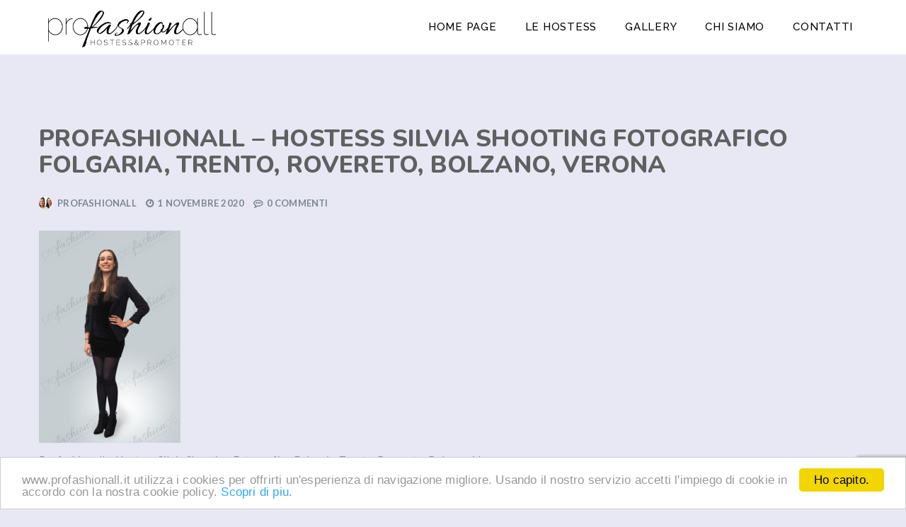

--- FILE ---
content_type: text/html; charset=UTF-8
request_url: https://www.profashionall.it/silvia-2/
body_size: 9016
content:
<!DOCTYPE html>
<html lang="it-IT"
	prefix="og: https://ogp.me/ns#"  class="no-js no-svg">
<head>
    <meta charset="UTF-8">
    <meta content="IE=edge" http-equiv="X-UA-Compatible">
    <meta content="width=device-width, initial-scale=1, maximum-scale=1" name="viewport">
    <link rel="profile" href="http://gmpg.org/xfn/11">
    <title>Profashionall – Hostess Silvia Shooting Fotografico Folgaria, Trento, Rovereto, Bolzano, Verona | Profashionall</title>
  <script>
      function share_popup(url, title, w, h) {
        var dualScreenLeft = window.screenLeft != undefined ? window.screenLeft : screen.left;
        var dualScreenTop = window.screenTop != undefined ? window.screenTop : screen.top;

        var width = window.innerWidth ? window.innerWidth : document.documentElement.clientWidth ? document.documentElement.clientWidth : screen.width;
        var height = window.innerHeight ? window.innerHeight : document.documentElement.clientHeight ? document.documentElement.clientHeight : screen.height;

        var left = ((width / 2) - (w / 2)) + dualScreenLeft;
        var top = ((height / 2) - (h / 2)) + dualScreenTop;
        var newWindow = window.open(url, title, 'scrollbars=no, menubar=no, resizable=yes, width=' + w + ', height=' + h + ', top=' + top + ', left=' + left);

        if (window.focus) {
            newWindow.focus();
        }
    }
  </script>
  
		<!-- All in One SEO 4.0.18 -->
		<meta name="description" content="Profashionall - Hostess Silvia Shooting Fotografico Folgaria, Trento, Rovereto, Bolzano, Verona"/>
		<meta property="og:site_name" content="Profashionall | Risorse per eventi, meeting e congressi." />
		<meta property="og:type" content="article" />
		<meta property="og:title" content="Profashionall – Hostess Silvia Shooting Fotografico Folgaria, Trento, Rovereto, Bolzano, Verona | Profashionall" />
		<meta property="article:published_time" content="2020-11-01T17:09:01Z" />
		<meta property="article:modified_time" content="2021-02-17T18:23:29Z" />
		<meta property="twitter:card" content="summary" />
		<meta property="twitter:domain" content="www.profashionall.it" />
		<meta property="twitter:title" content="Profashionall – Hostess Silvia Shooting Fotografico Folgaria, Trento, Rovereto, Bolzano, Verona | Profashionall" />
		<script type="application/ld+json" class="aioseo-schema">
			{"@context":"https:\/\/schema.org","@graph":[{"@type":"WebSite","@id":"https:\/\/www.profashionall.it\/#website","url":"https:\/\/www.profashionall.it\/","name":"Profashionall","description":"Risorse per eventi, meeting e congressi.","publisher":{"@id":"https:\/\/www.profashionall.it\/#organization"}},{"@type":"Organization","@id":"https:\/\/www.profashionall.it\/#organization","name":"Profashionall","url":"https:\/\/www.profashionall.it\/"},{"@type":"BreadcrumbList","@id":"https:\/\/www.profashionall.it\/silvia-2\/#breadcrumblist","itemListElement":[{"@type":"ListItem","@id":"https:\/\/www.profashionall.it\/#listItem","position":"1","item":{"@id":"https:\/\/www.profashionall.it\/#item","name":"Home","description":"Risorse per eventi, meeting e congressi.","url":"https:\/\/www.profashionall.it\/"},"nextItem":"https:\/\/www.profashionall.it\/silvia-2\/#listItem"},{"@type":"ListItem","@id":"https:\/\/www.profashionall.it\/silvia-2\/#listItem","position":"2","item":{"@id":"https:\/\/www.profashionall.it\/silvia-2\/#item","name":"Profashionall - Hostess Silvia Shooting Fotografico Folgaria, Trento, Rovereto, Bolzano, Verona","description":"Profashionall - Hostess Silvia Shooting Fotografico Folgaria, Trento, Rovereto, Bolzano, Verona","url":"https:\/\/www.profashionall.it\/silvia-2\/"},"previousItem":"https:\/\/www.profashionall.it\/#listItem"}]},{"@type":"Person","@id":"https:\/\/www.profashionall.it\/author\/profashionall\/#author","url":"https:\/\/www.profashionall.it\/author\/profashionall\/","name":"Profashionall","image":{"@type":"ImageObject","@id":"https:\/\/www.profashionall.it\/silvia-2\/#authorImage","url":"https:\/\/secure.gravatar.com\/avatar\/950b4d26e1521a4b6772ba40ab52861a?s=96&d=mm&r=g","width":"96","height":"96","caption":"Profashionall"}},{"@type":"ItemPage","@id":"https:\/\/www.profashionall.it\/silvia-2\/#itempage","url":"https:\/\/www.profashionall.it\/silvia-2\/","name":"Profashionall \u2013 Hostess Silvia Shooting Fotografico Folgaria, Trento, Rovereto, Bolzano, Verona | Profashionall","description":"Profashionall - Hostess Silvia Shooting Fotografico Folgaria, Trento, Rovereto, Bolzano, Verona","inLanguage":"it-IT","isPartOf":{"@id":"https:\/\/www.profashionall.it\/#website"},"breadcrumb":{"@id":"https:\/\/www.profashionall.it\/silvia-2\/#breadcrumblist"},"author":"https:\/\/www.profashionall.it\/silvia-2\/#author","creator":"https:\/\/www.profashionall.it\/silvia-2\/#author","datePublished":"2020-11-01T17:09:01+01:00","dateModified":"2021-02-17T18:23:29+01:00"}]}
		</script>
		<!-- All in One SEO -->

<link rel='dns-prefetch' href='//www.google.com' />
<link rel='dns-prefetch' href='//fonts.googleapis.com' />
<link rel='dns-prefetch' href='//s.w.org' />
<link rel="alternate" type="application/rss+xml" title="Profashionall &raquo; Feed" href="https://www.profashionall.it/feed/" />
<link rel="alternate" type="application/rss+xml" title="Profashionall &raquo; Feed dei commenti" href="https://www.profashionall.it/comments/feed/" />
<link rel="alternate" type="application/rss+xml" title="Profashionall &raquo; Profashionall &#8211; Hostess Silvia Shooting Fotografico Folgaria, Trento, Rovereto, Bolzano, Verona Feed dei commenti" href="https://www.profashionall.it/feed/?attachment_id=2497" />
		<script type="text/javascript">
			window._wpemojiSettings = {"baseUrl":"https:\/\/s.w.org\/images\/core\/emoji\/13.0.1\/72x72\/","ext":".png","svgUrl":"https:\/\/s.w.org\/images\/core\/emoji\/13.0.1\/svg\/","svgExt":".svg","source":{"concatemoji":"https:\/\/www.profashionall.it\/wp-includes\/js\/wp-emoji-release.min.js?ver=5.6.16"}};
			!function(e,a,t){var n,r,o,i=a.createElement("canvas"),p=i.getContext&&i.getContext("2d");function s(e,t){var a=String.fromCharCode;p.clearRect(0,0,i.width,i.height),p.fillText(a.apply(this,e),0,0);e=i.toDataURL();return p.clearRect(0,0,i.width,i.height),p.fillText(a.apply(this,t),0,0),e===i.toDataURL()}function c(e){var t=a.createElement("script");t.src=e,t.defer=t.type="text/javascript",a.getElementsByTagName("head")[0].appendChild(t)}for(o=Array("flag","emoji"),t.supports={everything:!0,everythingExceptFlag:!0},r=0;r<o.length;r++)t.supports[o[r]]=function(e){if(!p||!p.fillText)return!1;switch(p.textBaseline="top",p.font="600 32px Arial",e){case"flag":return s([127987,65039,8205,9895,65039],[127987,65039,8203,9895,65039])?!1:!s([55356,56826,55356,56819],[55356,56826,8203,55356,56819])&&!s([55356,57332,56128,56423,56128,56418,56128,56421,56128,56430,56128,56423,56128,56447],[55356,57332,8203,56128,56423,8203,56128,56418,8203,56128,56421,8203,56128,56430,8203,56128,56423,8203,56128,56447]);case"emoji":return!s([55357,56424,8205,55356,57212],[55357,56424,8203,55356,57212])}return!1}(o[r]),t.supports.everything=t.supports.everything&&t.supports[o[r]],"flag"!==o[r]&&(t.supports.everythingExceptFlag=t.supports.everythingExceptFlag&&t.supports[o[r]]);t.supports.everythingExceptFlag=t.supports.everythingExceptFlag&&!t.supports.flag,t.DOMReady=!1,t.readyCallback=function(){t.DOMReady=!0},t.supports.everything||(n=function(){t.readyCallback()},a.addEventListener?(a.addEventListener("DOMContentLoaded",n,!1),e.addEventListener("load",n,!1)):(e.attachEvent("onload",n),a.attachEvent("onreadystatechange",function(){"complete"===a.readyState&&t.readyCallback()})),(n=t.source||{}).concatemoji?c(n.concatemoji):n.wpemoji&&n.twemoji&&(c(n.twemoji),c(n.wpemoji)))}(window,document,window._wpemojiSettings);
		</script>
		<style type="text/css">
img.wp-smiley,
img.emoji {
	display: inline !important;
	border: none !important;
	box-shadow: none !important;
	height: 1em !important;
	width: 1em !important;
	margin: 0 .07em !important;
	vertical-align: -0.1em !important;
	background: none !important;
	padding: 0 !important;
}
</style>
	<link rel='stylesheet' id='wp-block-library-css'  href='https://www.profashionall.it/wp-includes/css/dist/block-library/style.min.css?ver=5.6.16' type='text/css' media='all' />
<link rel='stylesheet' id='awsm-team-css-css'  href='https://www.profashionall.it/wp-content/plugins/awsm-team-pro/css/team.min.css?ver=1.9.0' type='text/css' media='all' />
<link rel='stylesheet' id='contact-form-7-css'  href='https://www.profashionall.it/wp-content/plugins/contact-form-7/includes/css/styles.css?ver=5.3.2' type='text/css' media='all' />
<link rel='stylesheet' id='rs-plugin-settings-css'  href='https://www.profashionall.it/wp-content/plugins/revslider/public/assets/css/rs6.css?ver=6.1.5' type='text/css' media='all' />
<style id='rs-plugin-settings-inline-css' type='text/css'>
#rs-demo-id {}
</style>
<link rel='stylesheet' id='zante-fonts-css'  href='https://fonts.googleapis.com/css?family=Lato%3A400%2C500%2C600%2C700%2C800%2C900%7CNunito%3A400%2C500%2C600%2C700%2C800%2C900%7CRaleway%3A400%2C500%2C600%2C700%2C800%2C900&#038;subset=latin%2Clatin-ext&#038;ver=1.2.3' type='text/css' media='all' />
<link rel='stylesheet' id='zante-bootstrap-css'  href='https://www.profashionall.it/wp-content/themes/zante/assets/css/bootstrap.min.css?ver=1.2.3' type='text/css' media='all' />
<link rel='stylesheet' id='zante-default-css'  href='https://www.profashionall.it/wp-content/themes/zante/assets/css/default.css?ver=1.2.3' type='text/css' media='all' />
<link rel='stylesheet' id='zante-bootstrap-select-css'  href='https://www.profashionall.it/wp-content/themes/zante/assets/css/bootstrap-select.min.css?ver=1.2.3' type='text/css' media='all' />
<link rel='stylesheet' id='zante-magnific-popup-css'  href='https://www.profashionall.it/wp-content/themes/zante/assets/css/magnific-popup.css?ver=1.2.3' type='text/css' media='all' />
<link rel='stylesheet' id='zante-owl-carousel-css'  href='https://www.profashionall.it/wp-content/themes/zante/assets/css/owl.carousel.min.css?ver=1.2.3' type='text/css' media='all' />
<link rel='stylesheet' id='zante-animate-css'  href='https://www.profashionall.it/wp-content/themes/zante/assets/css/animate.min.css?ver=1.2.3' type='text/css' media='all' />
<link rel='stylesheet' id='zante-font-awesome-css'  href='https://www.profashionall.it/wp-content/themes/zante/assets/css/font-awesome.min.css?ver=1.2.3' type='text/css' media='all' />
<link rel='stylesheet' id='zante-flaticon-css'  href='https://www.profashionall.it/wp-content/themes/zante/assets/css/flaticon.css?ver=1.2.3' type='text/css' media='all' />
<link rel='stylesheet' id='zante-main-css'  href='https://www.profashionall.it/wp-content/themes/zante/assets/css/main.css?ver=1.2.3' type='text/css' media='all' />
<link rel='stylesheet' id='zante-responsive-css'  href='https://www.profashionall.it/wp-content/themes/zante/assets/css/responsive.css?ver=1.2.3' type='text/css' media='all' />
<style id='dynamic-inline-css' type='text/css'>
body {font-family: 'Lato';font-size: 15px;font-weight: 400;color: #858a99;background: #e8e8f4;}main {background: #e8e8f4;}header {font-size: 15px;font-family: 'Raleway' ;font-weight: 500 ;}header .navbar-header .navbar-brand {margin-top: -10px;}h1,h1 a,h1 a:hover,h1 a:focus,h2,h2 a,h2 a:hover,h2 a:focus,h3,h3 a,h3 a:hover,h3 a:focus,h4,h4 a,h4 a:hover,h4 a:focus,h5,h5 a,h5 a:hover,h5 a:focus,h6,h6 a,h6 a:hover,h6 a:focus {font-family: 'Nunito' ;font-weight: 700 ;color: #606060;}h1 {font-size: 34px;}h2 { font-size: 30px;}h3 { font-size: 26px;}h4 { font-size: 22px;}h5 { font-size: 20px;}h6 { font-size: 18px;}a,.testimonials-slider .owl-dots .owl-dot.active span,.testimonials-slider .owl-dots .owl-dot:hover span,.sidebar .widget .categories li a:hover,.sidebar .widget .archive li a:hover,#error404_page .error_number,.blog_list .details h2 a:hover,.room-list-item.sidebar-none .room-price .button,.room-list-item.sidebar-none .room-price .button:hover i,{color: #c4c4c4;}a:hover,.button:hover .icon i{color: #939393;}a:active{color: #5e5e5e;}.datepicker-dropdown.datepicker .day.active,.datepicker-dropdown.datepicker .day:hover,.datepicker-dropdown.datepicker .day.today,.datepicker-dropdown.datepicker .month:hover,.datepicker-dropdown.datepicker .year:hover,.datepicker-dropdown.datepicker .decade:hover,.datepicker-dropdown.datepicker .century:hover,.button,button,.btn,.eb-page .btn,.pagination .nav-links .page-numbers.current,.pagination .nav-links .page-numbers:hover,.vbf .price-range .ui-slider-range,.vbf .price-range .ui-slider-handle,.sidebar .widget h4:before,.sidebar .widget .categories a:hover .num_posts,.sidebar .widget .archive a:hover .num_posts,.button .icon i,footer .widget h3:before,.room-list-item.sidebar-none .room-price .button:hover,.room-list-item.sidebar-none .room-price .button i,#eagle_booking_sorting_result_loader .loading_effect .object,.irs--round .irs-from,.irs--round .irs-to,.irs--round .irs-single,.irs--round .irs-bar{background: #c4c4c4;}.button:hover,.eb-page .btn:hover,#main_menu .navbar-nav .menu_button .btn:hover,.blog_post .details .tags a:hover{background: #939393;}button:active,button:focus,.button:active,.button:focus,.eb-page .btn:active,.eb-page .btn:focus,.grid_filters .button.active,#main_menu .navbar-nav .menu_button .btn:active,#main_menu .navbar-nav .menu_button .btn:focus{background: #5e5e5e;}.datepicker-dropdown.datepicker .day:hover,.datepicker-dropdown.datepicker .month:hover,.datepicker-dropdown.datepicker .year:hover,.datepicker-dropdown.datepicker .decade:hover,.datepicker-dropdown.datepicker .century:hover,.button,button,.pagination .nav-links .page-numbers.current,.pagination .nav-links .page-numbers:hover,.comment-list .comment-avatar:hover,#main_menu .navbar-nav .menu_button .btn,.irs--round .irs-handle{border-color: #c4c4c4;}.irs--round .irs-from:before,.irs--round .irs-to:before,.irs--round .irs-single:before {border-top-color: #c4c4c4;}button,.button:hover,#main_menu .navbar-nav .menu_button .btn:hover{border-color: #939393;}button:active,.button:active,button:focus,.button:focus,.grid_filters .button.active,#main_menu .navbar-nav .menu_button .btn:active,#main_menu .navbar-nav .menu_button .btn:focus{border-color: #5e5e5e;}.datepicker-dropdown.datepicker .prev:hover,.datepicker-dropdown.datepicker .next:hover,.loading_effect .object,.loading_effect2 .object,#back_to_top,#hero .f_item .icon_box,.contact-items .contact-item,.sidebar .widget.widget_search button:after,.sidebar .widget .categories li .num_posts,.sidebar .widget .archive li .num_posts,.blog_post .details .tags a,.countup_box .inner,#rooms_grid .room_grid_item .room_info .room_services i,#rooms_block_view .room_block_item .room_info .room_services i{background: #c4c4c4;}#back_to_top:hover,#rooms_grid .room_grid_item .room_info .room_services i:hover{background: #939393;}#back_to_top:focus{background: #5e5e5e;}.datepicker-dropdown.datepicker .prev:hover,.datepicker-dropdown.datepicker .next:hover,.loading_effect3 .object{border-color: #c4c4c4;}.contact-items .contact-item,#rooms_grid .room_grid_item .room_info .room_services i,#rooms_block_view .room_block_item .room_info .room_services i{border-color: #939393;}.loading_effect .object,.loading_effect2 .object {background: #c6ced1;}.loading_effect3 .object {border-top-color: #c6ced1;border-left-color: #c6ced1;}header,header.nav_bg,header.transparent.nav_bg {}header #main_menu .navbar-nav li a,header #main_menu.mobile_menu .navbar-nav li a,header.transparent.nav_bg #main_menu .navbar-nav li a,header.transparent #main_menu .navbar-nav li a {color: #000000;}header #main_menu .navbar-nav li a:hover,header #main_menu.mobile_menu .navbar-nav li a:hover,header #main_menu .navbar-nav .open .dropdown-toggle,header.transparent.nav_bg #main_menu .navbar-nav li a:hover,header.transparent.nav_bg #main_menu .navbar-nav .open .dropdown-toggle {color: #b7b7b7;}header #main_menu .navbar-nav li.active a,header.transparent #main_menu .navbar-nav li.active a {}header #main_menu .navbar-nav .dropdown .dropdown-menu,header #main_menu .navbar-nav .menu-item .dropdown-menu li,header #main_menu .navbar-nav .menu-item .dropdown-menu li a {}header #main_menu .navbar-nav .menu-item .dropdown-menu li:hover,header #main_menu .navbar-nav .menu-item .dropdown-menu li a:hover {}header #main_menu .navbar-nav .menu-item .dropdown-menu li,header #main_menu .navbar-nav .dropdown .dropdown-menu {}header #main_menu .navbar-nav .menu-item .dropdown-menu li a {}header #main_menu .navbar-nav .menu-item .dropdown-menu li a:hover {}.top_menu {}.top_menu,.top_menu a {color: #d6d6d6;}.top_menu a:hover {}.top_menu .dropdown.open a {}footer {background: #ededed;color: #858a99;}footer .inner {border-color: #ededed;}footer .inner .widget a,footer .widget_nav_menu ul li a:before {color: #858a99}footer .inner a:hover,footer .widget_nav_menu ul li a:hover:before {color: #606060}footer .inner:focus {color: #000000}footer .subfooter {background: #ffffff;color: #858a99;}.gradient-overlay:after,.gradient-overlay-hover:after,.gradient-overlay-slider rs-slide:after,.color-overlay-slider rs-slide:after {} .restaurant-menu-item { border-color: #efe3e8; } .restaurant-menu-item .title .name { background: transparent; }
</style>
<!--[if lt IE 9]>
<link rel='stylesheet' id='vc_lte_ie9-css'  href='https://www.profashionall.it/wp-content/plugins/js_composer/assets/css/vc_lte_ie9.min.css?ver=6.0.5' type='text/css' media='screen' />
<![endif]-->
<script type='text/javascript' src='https://www.profashionall.it/wp-includes/js/jquery/jquery.min.js?ver=3.5.1' id='jquery-core-js'></script>
<script type='text/javascript' src='https://www.profashionall.it/wp-includes/js/jquery/jquery-migrate.min.js?ver=3.3.2' id='jquery-migrate-js'></script>
<script type='text/javascript' src='https://www.profashionall.it/wp-content/plugins/revslider/public/assets/js/revolution.tools.min.js?ver=6.0' id='tp-tools-js'></script>
<script type='text/javascript' src='https://www.profashionall.it/wp-content/plugins/revslider/public/assets/js/rs6.min.js?ver=6.1.5' id='revmin-js'></script>
<link rel="https://api.w.org/" href="https://www.profashionall.it/wp-json/" /><link rel="alternate" type="application/json" href="https://www.profashionall.it/wp-json/wp/v2/media/2497" /><link rel="EditURI" type="application/rsd+xml" title="RSD" href="https://www.profashionall.it/xmlrpc.php?rsd" />
<link rel="wlwmanifest" type="application/wlwmanifest+xml" href="https://www.profashionall.it/wp-includes/wlwmanifest.xml" /> 
<meta name="generator" content="WordPress 5.6.16" />
<link rel='shortlink' href='https://www.profashionall.it/?p=2497' />
<link rel="alternate" type="application/json+oembed" href="https://www.profashionall.it/wp-json/oembed/1.0/embed?url=https%3A%2F%2Fwww.profashionall.it%2Fsilvia-2%2F" />
<link rel="alternate" type="text/xml+oembed" href="https://www.profashionall.it/wp-json/oembed/1.0/embed?url=https%3A%2F%2Fwww.profashionall.it%2Fsilvia-2%2F&#038;format=xml" />
<meta name="generator" content="Powered by WPBakery Page Builder - drag and drop page builder for WordPress."/>
<meta name="generator" content="Powered by Slider Revolution 6.1.5 - responsive, Mobile-Friendly Slider Plugin for WordPress with comfortable drag and drop interface." />
<link rel="icon" href="https://www.profashionall.it/wp-content/uploads/2020/01/cropped-iconasito-32x32.png" sizes="32x32" />
<link rel="icon" href="https://www.profashionall.it/wp-content/uploads/2020/01/cropped-iconasito-192x192.png" sizes="192x192" />
<link rel="apple-touch-icon" href="https://www.profashionall.it/wp-content/uploads/2020/01/cropped-iconasito-180x180.png" />
<meta name="msapplication-TileImage" content="https://www.profashionall.it/wp-content/uploads/2020/01/cropped-iconasito-270x270.png" />
<script type="text/javascript">function setREVStartSize(t){try{var h,e=document.getElementById(t.c).parentNode.offsetWidth;if(e=0===e||isNaN(e)?window.innerWidth:e,t.tabw=void 0===t.tabw?0:parseInt(t.tabw),t.thumbw=void 0===t.thumbw?0:parseInt(t.thumbw),t.tabh=void 0===t.tabh?0:parseInt(t.tabh),t.thumbh=void 0===t.thumbh?0:parseInt(t.thumbh),t.tabhide=void 0===t.tabhide?0:parseInt(t.tabhide),t.thumbhide=void 0===t.thumbhide?0:parseInt(t.thumbhide),t.mh=void 0===t.mh||""==t.mh||"auto"===t.mh?0:parseInt(t.mh,0),"fullscreen"===t.layout||"fullscreen"===t.l)h=Math.max(t.mh,window.innerHeight);else{for(var i in t.gw=Array.isArray(t.gw)?t.gw:[t.gw],t.rl)void 0!==t.gw[i]&&0!==t.gw[i]||(t.gw[i]=t.gw[i-1]);for(var i in t.gh=void 0===t.el||""===t.el||Array.isArray(t.el)&&0==t.el.length?t.gh:t.el,t.gh=Array.isArray(t.gh)?t.gh:[t.gh],t.rl)void 0!==t.gh[i]&&0!==t.gh[i]||(t.gh[i]=t.gh[i-1]);var r,a=new Array(t.rl.length),n=0;for(var i in t.tabw=t.tabhide>=e?0:t.tabw,t.thumbw=t.thumbhide>=e?0:t.thumbw,t.tabh=t.tabhide>=e?0:t.tabh,t.thumbh=t.thumbhide>=e?0:t.thumbh,t.rl)a[i]=t.rl[i]<window.innerWidth?0:t.rl[i];for(var i in r=a[0],a)r>a[i]&&0<a[i]&&(r=a[i],n=i);var d=e>t.gw[n]+t.tabw+t.thumbw?1:(e-(t.tabw+t.thumbw))/t.gw[n];h=t.gh[n]*d+(t.tabh+t.thumbh)}void 0===window.rs_init_css&&(window.rs_init_css=document.head.appendChild(document.createElement("style"))),document.getElementById(t.c).height=h,window.rs_init_css.innerHTML+="#"+t.c+"_wrapper { height: "+h+"px }"}catch(t){console.log("Failure at Presize of Slider:"+t)}};</script>
<noscript><style> .wpb_animate_when_almost_visible { opacity: 1; }</style></noscript></head>

<body class="attachment attachment-template-default single single-attachment postid-2497 attachmentid-2497 attachment-jpeg wp-embed-responsive wpb-js-composer js-comp-ver-6.0.5 vc_responsive">

<!-- PRELOADER -->

<div class="wrapper wide">

<!-- TOP BAR -->


<!-- HEADER -->
<header class="">
    <div class="container">
        <div class="navbar-header">
            <button type="button" class="navbar-toggle mobile_menu_btn" data-toggle="collapse" data-target=".mobile_menu" aria-expanded="false">
                <span class="icon-bar"></span>
                <span class="icon-bar"></span>
                <span class="icon-bar"></span>
            </button>
            
		<a class="navbar-brand light" href="https://www.profashionall.it/">
			<img src="https://www.profashionall.it/wp-content/uploads/2020/10/profashionalllogomarty-1.jpg" height="70" alt="Profashionall">
		</a>
		<a class="navbar-brand dark nodisplay" href="https://www.profashionall.it/">
			<img src="https://www.profashionall.it/wp-content/uploads/2020/10/profashionalllogomarty-1.jpg" height="70" alt="Profashionall">
		</a>         </div>
        <nav id="main_menu" class="mobile_menu navbar-collapse">
          

<ul id="menu-main-menu" class="nav navbar-nav"><li class="mobile_menu_title" style="display:none;">Menu</li><li itemscope="itemscope" itemtype="https://www.schema.org/SiteNavigationElement" id="menu-item-2088" class="menu-item menu-item-type-post_type menu-item-object-page menu-item-home menu-item-2088"><a href="https://www.profashionall.it/">Home Page</a></li>
<li itemscope="itemscope" itemtype="https://www.schema.org/SiteNavigationElement" id="menu-item-2064" class="menu-item menu-item-type-post_type menu-item-object-page menu-item-2064"><a href="https://www.profashionall.it/hostess/">Le Hostess</a></li>
<li itemscope="itemscope" itemtype="https://www.schema.org/SiteNavigationElement" id="menu-item-2049" class="menu-item menu-item-type-post_type menu-item-object-page menu-item-2049"><a href="https://www.profashionall.it/gallery/">Gallery</a></li>
<li itemscope="itemscope" itemtype="https://www.schema.org/SiteNavigationElement" id="menu-item-2051" class="menu-item menu-item-type-post_type menu-item-object-page menu-item-2051"><a href="https://www.profashionall.it/chi-siamo/">Chi Siamo</a></li>
<li itemscope="itemscope" itemtype="https://www.schema.org/SiteNavigationElement" id="menu-item-2085" class="menu-item menu-item-type-post_type menu-item-object-page menu-item-2085"><a href="https://www.profashionall.it/contattaci/">Contatti</a></li>
</ul>
        </nav>
    </div>
</header>
<main class="single-blog ">
<div class="container">
  <div class="row">

    <!-- LEFT SIDEBAR -->
        <!-- ENTRY -->
    <div class="col-md-12 entry">
          <!-- ARTICLE  -->
      <article id="post-2497" class="blog_post post-2497 attachment type-attachment status-inherit hentry">
        <!-- IMAGE -->
                <!-- DETAILS -->
        <div class="details no-thumbnail ">
          <!-- TITLE -->
          <h1 class="title">Profashionall &#8211; Hostess Silvia Shooting Fotografico Folgaria, Trento, Rovereto, Bolzano, Verona</h1>
            <!-- INFO -->
            <div class="info">
                <!-- AUTHOR -->
                                <span class="meta_part author-avatar"><img src="https://secure.gravatar.com/avatar/950b4d26e1521a4b6772ba40ab52861a?s=18&#038;d=mm&#038;r=g"  alt="Profashionall"> <a href="https://www.profashionall.it/author/profashionall/">Profashionall</a></span>
                <!-- DATE -->
                <span class="meta_part"><i class="fa fa-clock-o"></i>1 Novembre 2020</span>
                <!-- COMMENTS -->
                                    <span class="meta_part"><i class="fa fa-commenting-o"></i><a href="https://www.profashionall.it/silvia-2/#comments">0 Commenti</a></span>
                                <!-- CATEGORIES -->
                                            </div>
            <!-- CONTENT -->
            <div class="content">
              <p class="attachment"><a href='https://www.profashionall.it/wp-content/uploads/2020/11/Silvia.jpg'><img width="200" height="300" src="https://www.profashionall.it/wp-content/uploads/2020/11/Silvia-200x300.jpg" class="attachment-medium size-medium" alt="Profashionall - Hostess Silvia Shooting Fotografico Folgaria, Trento, Rovereto, Bolzano, Verona" loading="lazy" srcset="https://www.profashionall.it/wp-content/uploads/2020/11/Silvia-200x300.jpg 200w, https://www.profashionall.it/wp-content/uploads/2020/11/Silvia-53x80.jpg 53w, https://www.profashionall.it/wp-content/uploads/2020/11/Silvia.jpg 667w" sizes="(max-width: 200px) 100vw, 200px" /></a></p>
<p>Profashionall &#8211; Hostess Silvia Shooting Fotografico Folgaria, Trento, Rovereto, Bolzano, Verona</p>
              <div class="clearfix"></div>
                            <div class="clearfix"></div>
            </div>
            <!-- META -->
                         <div class="meta_post">
                                          <!-- SHARE BUTTONS -->
              <div class="share">
                		 <div class="social_media">
			 <span><i class="fa fa-share-alt"></i>Condividi</span>
			 <a class="facebook" href="http://www.facebook.com/sharer.php?u=https://www.profashionall.it/silvia-2/" onclick="share_popup(this.href,'Condividi questo post su Facebook','700','400'); return false;" data-toggle="tooltip" data-original-title="Condividi questo post su Facebook"><i class="fa fa-facebook"></i></a>
			 <a class="twitter" href="https://twitter.com/share?url=https://www.profashionall.it/silvia-2/" onclick="share_popup(this.href,'Condividi questo post su Twitter','700','400'); return false;" data-toggle="tooltip" data-original-title="Condividi questo post su Twitter"><i class="fa fa-twitter"></i></a>
			 <a class="pinterest" href="https://pinterest.com/pin/create/button/?url=https://www.profashionall.it/silvia-2/" onclick="share_popup(this.href,'Condividi questo post su Pinterest','700','400'); return false;" data-toggle="tooltip" data-original-title="Condividi questo post su Pinterest"><i class="fa fa-pinterest"></i></a>
		 </div>

	               </div>
                        </div>
                    </div>
      </article>
      <!-- ABOUT AUTHOR -->
            <!-- COMMENTS -->
      

<div id="comments" class='comments-section clearfix'>



        <h3 class='comment-heading'>
                        <span class='comment-count'>0</span>
            <span class='comment-text'>Commenti</span>
        </h3>
<div class='comment-form'>	<div id="respond" class="comment-respond">
		<h3 id="reply-title" class="comment-reply-title">Lascia il tuo commento <small><a rel="nofollow" id="cancel-comment-reply-link" href="/silvia-2/#respond" style="display:none;"><i class="fa fa-minus-circle" aria-hidden="true"></i></a></small></h3><form action="https://www.profashionall.it/wp-comments-post.php" method="post" id="commentform" class="comment-form" novalidate><div class="row"><div class="col-md-4 mt20"><input id="author" class="form-control" name="author" type="text" placeholder="Nome" value="" /></div>
<div class="col-md-4 mt20"><input id="email" class="form-control" name="email" type="text" placeholder="Email" value="" /></div>
<div class="col-md-4 mt20"><input id="url" class="form-control" name="url" type="text" placeholder="Sito internet" value="" /></div></div>
<p class="comment-form-cookies-consent"><input id="wp-comment-cookies-consent" name="wp-comment-cookies-consent" type="checkbox" value="yes" /> <label for="wp-comment-cookies-consent">Salva il mio nome, email e sito web in questo browser per la prossima volta che commento.</label></p>
<div class="comment-form-comment"><textarea id="comment" class="form-control" name="comment" aria-required="true" placeholder="Scrivi il tuo commento"></textarea></div><p class="form-submit"><input name="submit" type="submit" id="submit" class="button mt20" value="Invia il tuo commento" /> <input type='hidden' name='comment_post_ID' value='2497' id='comment_post_ID' />
<input type='hidden' name='comment_parent' id='comment_parent' value='0' />
</p><input type="hidden" id="ak_js" name="ak_js" value="7"/><textarea name="ak_hp_textarea" cols="45" rows="8" maxlength="100" style="display: none !important;"></textarea></form>	</div><!-- #respond -->
	</div></div>
        </div>
    <!-- RIGHT SIDEBAR -->
             <div class="col-md-3">
  <div class="sidebar">
    </div>
</div>
       </div>
  </div>
</main>

<footer>
   <div class="inner">
      <div class="container">
         <div class="row">
                                    <div class="col-lg-4 col-md-6 col-sm-12">
                              <div id="zante_about_footer_widget-4" class="clearfix widget f-widget about-footer">                    <img src="https://www.profashionall.it/wp-content/uploads/2020/10/profashionalllogomartytrasparente.png" alt="Profashionall" class="mb5" style="height: 75px"  />
                <p>Affidati a Profashionall per acquisire personale qualificato per fiere, congressi, eventi, sagre e sponsorizzazioni pubblicitarie.</p>


    </div>                           </div>
                        <div class="col-lg-4 col-md-6 col-sm-12">
                              
		<div id="recent-posts-3" class="clearfix widget f-widget widget_recent_entries">
		<h3>Ultimi eventi eseguiti</h3>
		<ul>
											<li>
					<a href="https://www.profashionall.it/2026/01/11/expo-riva-schuh-5/">Expo Riva Schuh</a>
									</li>
											<li>
					<a href="https://www.profashionall.it/2026/01/10/expo-riva-schuh-4/">Expo Riva Schuh</a>
									</li>
											<li>
					<a href="https://www.profashionall.it/2025/09/06/evento-privato-al-faro/">Evento privato Al Faro</a>
									</li>
											<li>
					<a href="https://www.profashionall.it/2025/06/15/expo-riva-schuh-3/">Expo Riva Schuh</a>
									</li>
											<li>
					<a href="https://www.profashionall.it/2025/03/22/accoglienza-bar-locos/">Accoglienza Bar Loco&#8217;s</a>
									</li>
					</ul>

		</div>                           </div>
                        <div class="col-lg-4 col-md-6 col-sm-12">
                              <div id="text-2" class="clearfix widget f-widget widget_text"><h3>Links</h3>			<div class="textwidget"><p><a href="http://www.photopix.it">Photopix</a></p>
<p><a href="https://www.photopix.it/sito/circuito-banner/">Circuito Banner</a></p>
<p><a href="http://www.lineavelocetrentino.it">Linea Veloce Trentino</a></p>
<p><a href="http://www.saurosoftradio.it">Saurosoft Radio</a></p>
<p>&nbsp;</p>
</div>
		</div>                           </div>
                     </div>
      </div>
   </div>
   <div class="subfooter">
      <div class="container">
         <div class="row">
            <div class="col-md-6 col-sm-6">
               <div class="copyrights">
                                    © 2020 Profashionall - Tutti i diritti riservati P.IVA 02467780223<br>Web Design <a href="http://www.photopix.it"><font color="#000000">Photopix.it</a><a href="https://nibirumail.com/cookies/policy/?url=www.profashionall.it"><font color="#000000"> - Cookie Policy</a> - <a href="https://nibirumail.com/cookies/policy/?url=www.profashionall.it"><font color="#000000">Privacy Policy</a><br>                                 </div>
            </div>
            <div class="col-md-6 col-sm-6">
               <div class="pull-right">
                  <div class="social_media">
                                          <a href="https://www.facebook.com/profashionall.it/" class="facebook" data-original-title="Facebook" data-toggle="tooltip"><i class="fa fa-facebook"></i></a>
                                                                                                                              <a href="https://www.linkedin.com/company/37506996" class="linkedin" data-original-title="Linkedin" data-toggle="tooltip"><i class="fa fa-linkedin"></i></a>
                                                               <a href="https://www.instagram.com/profashionall.it/" class="instagram" data-original-title="Instagram" data-toggle="tooltip"><i class="fa fa-instagram"></i></a>
                                       </div>
                  <!-- Footer Language Switcher -->
                  <div class="footer-language-switcher">
                     <!-- Polylang Language Switcher -->
                                          <!-- WPML Language Switcher -->
                                       </div>
               </div>
            </div>
         </div>
      </div>
   </div>
</footer>
<script type='text/javascript' id='awsm-team-js-extra'>
/* <![CDATA[ */
var awsmTeamPublic = {"ajaxurl":"https:\/\/www.profashionall.it\/wp-admin\/admin-ajax.php","deep_linking":{"enable":"","member":{"prefix":"member","suffix":"info"},"team":{"prefix":"team","suffix":"info"}},"scripts_src":"https:\/\/www.profashionall.it\/wp-content\/plugins\/awsm-team-pro\/js"};
/* ]]> */
</script>
<script type='text/javascript' src='https://www.profashionall.it/wp-content/plugins/awsm-team-pro/js/team.min.js?ver=1.9.0' id='awsm-team-js'></script>
<script type='text/javascript' id='contact-form-7-js-extra'>
/* <![CDATA[ */
var wpcf7 = {"apiSettings":{"root":"https:\/\/www.profashionall.it\/wp-json\/contact-form-7\/v1","namespace":"contact-form-7\/v1"},"cached":"1"};
/* ]]> */
</script>
<script type='text/javascript' src='https://www.profashionall.it/wp-content/plugins/contact-form-7/includes/js/scripts.js?ver=5.3.2' id='contact-form-7-js'></script>
<script type='text/javascript' src='https://www.google.com/recaptcha/api.js?render=6Lfck84UAAAAAICqQR1I2bhbxCI_i_X5J1iL0gMV&#038;ver=3.0' id='google-recaptcha-js'></script>
<script type='text/javascript' id='wpcf7-recaptcha-js-extra'>
/* <![CDATA[ */
var wpcf7_recaptcha = {"sitekey":"6Lfck84UAAAAAICqQR1I2bhbxCI_i_X5J1iL0gMV","actions":{"homepage":"homepage","contactform":"contactform"}};
/* ]]> */
</script>
<script type='text/javascript' src='https://www.profashionall.it/wp-content/plugins/contact-form-7/modules/recaptcha/script.js?ver=5.3.2' id='wpcf7-recaptcha-js'></script>
<script type='text/javascript' src='https://www.profashionall.it/wp-includes/js/comment-reply.min.js?ver=5.6.16' id='comment-reply-js'></script>
<script type='text/javascript' src='https://www.profashionall.it/wp-includes/js/imagesloaded.min.js?ver=4.1.4' id='imagesloaded-js'></script>
<script type='text/javascript' src='https://www.profashionall.it/wp-includes/js/masonry.min.js?ver=4.2.2' id='masonry-js'></script>
<script type='text/javascript' src='https://www.profashionall.it/wp-content/themes/zante/assets/js/bootstrap.min.js?ver=1.2.3' id='zante-bootstrap-js'></script>
<script type='text/javascript' src='https://www.profashionall.it/wp-content/themes/zante/assets/js/bootstrap-select.min.js?ver=1.2.3' id='zante-bootstrap-select-js'></script>
<script type='text/javascript' src='https://www.profashionall.it/wp-content/themes/zante/assets/js/isotope.pkgd.min.js?ver=1.2.3' id='zante-isotope-js'></script>
<script type='text/javascript' src='https://www.profashionall.it/wp-content/themes/zante/assets/js/jPushMenu.js?ver=1.2.3' id='zante-jpushmenu-js'></script>
<script type='text/javascript' src='https://www.profashionall.it/wp-content/themes/zante/assets/js/jquery.countdown.min.js?ver=1.2.3' id='zante-countdown-js'></script>
<script type='text/javascript' src='https://www.profashionall.it/wp-content/themes/zante/assets/js/countup.min.js?ver=1.2.3' id='zante-countup-js'></script>
<script type='text/javascript' src='https://www.profashionall.it/wp-content/themes/zante/assets/js/jquery.inview.min.js?ver=1.2.3' id='zante-inview-js'></script>
<script type='text/javascript' src='https://www.profashionall.it/wp-content/themes/zante/assets/js/jquery.magnific-popup.min.js?ver=1.2.3' id='zante-magnific-popup-js'></script>
<script type='text/javascript' src='https://www.profashionall.it/wp-content/themes/zante/assets/js/moment.min.js?ver=1.2.3' id='zante-moment-js'></script>
<script type='text/javascript' src='https://www.profashionall.it/wp-content/themes/zante/assets/js/morphext.min.js?ver=1.2.3' id='zante-morphext-js'></script>
<script type='text/javascript' src='https://www.profashionall.it/wp-content/themes/zante/assets/js/owl.carousel.min.js?ver=1.2.3' id='zante-owl.carousel-js'></script>
<script type='text/javascript' src='https://www.profashionall.it/wp-content/themes/zante/assets/js/owl.carousel.thumbs.min.js?ver=1.2.3' id='zante-owlthumbs-js'></script>
<script type='text/javascript' src='https://www.profashionall.it/wp-content/themes/zante/assets/js/wow.min.js?ver=1.2.3' id='zante-wow-js'></script>
<script type='text/javascript' id='zante-main-js-extra'>
/* <![CDATA[ */
var zante_js_settings = {"header_sticky":"","smooth_scroll":""};
/* ]]> */
</script>
<script type='text/javascript' src='https://www.profashionall.it/wp-content/themes/zante/assets/js/main.js?ver=1.2.3' id='zante-main-js'></script>
<script type='text/javascript' src='https://www.profashionall.it/wp-includes/js/wp-embed.min.js?ver=5.6.16' id='wp-embed-js'></script>
</div>
</body>
<!-- Begin Cookie Consent plugin by Silktide - http://silktide.com/cookieconsent -->
<script type="text/javascript">
    window.cookieconsent_options = {"message":"www.profashionall.it utilizza i cookies per offrirti un'esperienza di navigazione migliore. Usando il nostro servizio accetti l'impiego di cookie in accordo con la nostra cookie policy.","dismiss":"Ho capito.","learnMore":"Scopri di piu.","link":"https://nibirumail.com/cookies/policy/?url=www.profashionall.it","theme":"light-bottom"};
</script>
<script type="text/javascript" src="//cdnjs.cloudflare.com/ajax/libs/cookieconsent2/1.0.9/cookieconsent.min.js"></script>
<!-- End Cookie Consent plugin -->
 <!-- Histats.com  START  (aync)-->
<script type="text/javascript">var _Hasync= _Hasync|| [];
_Hasync.push(['Histats.start', '1,4357793,4,0,0,0,00010000']);
_Hasync.push(['Histats.fasi', '1']);
_Hasync.push(['Histats.track_hits', '']);
(function() {
var hs = document.createElement('script'); hs.type = 'text/javascript'; hs.async = true;
hs.src = ('//s10.histats.com/js15_as.js');
(document.getElementsByTagName('head')[0] || document.getElementsByTagName('body')[0]).appendChild(hs);
})();</script>
<noscript><a href="/" target="_blank"><img  src="//sstatic1.histats.com/0.gif?4357793&101" alt="statistiche gratuite" border="0"></a></noscript>
<!-- Histats.com  END  -->
</html>

--- FILE ---
content_type: text/html; charset=utf-8
request_url: https://www.google.com/recaptcha/api2/anchor?ar=1&k=6Lfck84UAAAAAICqQR1I2bhbxCI_i_X5J1iL0gMV&co=aHR0cHM6Ly93d3cucHJvZmFzaGlvbmFsbC5pdDo0NDM.&hl=en&v=PoyoqOPhxBO7pBk68S4YbpHZ&size=invisible&anchor-ms=20000&execute-ms=30000&cb=khjcs3l9cm3x
body_size: 48582
content:
<!DOCTYPE HTML><html dir="ltr" lang="en"><head><meta http-equiv="Content-Type" content="text/html; charset=UTF-8">
<meta http-equiv="X-UA-Compatible" content="IE=edge">
<title>reCAPTCHA</title>
<style type="text/css">
/* cyrillic-ext */
@font-face {
  font-family: 'Roboto';
  font-style: normal;
  font-weight: 400;
  font-stretch: 100%;
  src: url(//fonts.gstatic.com/s/roboto/v48/KFO7CnqEu92Fr1ME7kSn66aGLdTylUAMa3GUBHMdazTgWw.woff2) format('woff2');
  unicode-range: U+0460-052F, U+1C80-1C8A, U+20B4, U+2DE0-2DFF, U+A640-A69F, U+FE2E-FE2F;
}
/* cyrillic */
@font-face {
  font-family: 'Roboto';
  font-style: normal;
  font-weight: 400;
  font-stretch: 100%;
  src: url(//fonts.gstatic.com/s/roboto/v48/KFO7CnqEu92Fr1ME7kSn66aGLdTylUAMa3iUBHMdazTgWw.woff2) format('woff2');
  unicode-range: U+0301, U+0400-045F, U+0490-0491, U+04B0-04B1, U+2116;
}
/* greek-ext */
@font-face {
  font-family: 'Roboto';
  font-style: normal;
  font-weight: 400;
  font-stretch: 100%;
  src: url(//fonts.gstatic.com/s/roboto/v48/KFO7CnqEu92Fr1ME7kSn66aGLdTylUAMa3CUBHMdazTgWw.woff2) format('woff2');
  unicode-range: U+1F00-1FFF;
}
/* greek */
@font-face {
  font-family: 'Roboto';
  font-style: normal;
  font-weight: 400;
  font-stretch: 100%;
  src: url(//fonts.gstatic.com/s/roboto/v48/KFO7CnqEu92Fr1ME7kSn66aGLdTylUAMa3-UBHMdazTgWw.woff2) format('woff2');
  unicode-range: U+0370-0377, U+037A-037F, U+0384-038A, U+038C, U+038E-03A1, U+03A3-03FF;
}
/* math */
@font-face {
  font-family: 'Roboto';
  font-style: normal;
  font-weight: 400;
  font-stretch: 100%;
  src: url(//fonts.gstatic.com/s/roboto/v48/KFO7CnqEu92Fr1ME7kSn66aGLdTylUAMawCUBHMdazTgWw.woff2) format('woff2');
  unicode-range: U+0302-0303, U+0305, U+0307-0308, U+0310, U+0312, U+0315, U+031A, U+0326-0327, U+032C, U+032F-0330, U+0332-0333, U+0338, U+033A, U+0346, U+034D, U+0391-03A1, U+03A3-03A9, U+03B1-03C9, U+03D1, U+03D5-03D6, U+03F0-03F1, U+03F4-03F5, U+2016-2017, U+2034-2038, U+203C, U+2040, U+2043, U+2047, U+2050, U+2057, U+205F, U+2070-2071, U+2074-208E, U+2090-209C, U+20D0-20DC, U+20E1, U+20E5-20EF, U+2100-2112, U+2114-2115, U+2117-2121, U+2123-214F, U+2190, U+2192, U+2194-21AE, U+21B0-21E5, U+21F1-21F2, U+21F4-2211, U+2213-2214, U+2216-22FF, U+2308-230B, U+2310, U+2319, U+231C-2321, U+2336-237A, U+237C, U+2395, U+239B-23B7, U+23D0, U+23DC-23E1, U+2474-2475, U+25AF, U+25B3, U+25B7, U+25BD, U+25C1, U+25CA, U+25CC, U+25FB, U+266D-266F, U+27C0-27FF, U+2900-2AFF, U+2B0E-2B11, U+2B30-2B4C, U+2BFE, U+3030, U+FF5B, U+FF5D, U+1D400-1D7FF, U+1EE00-1EEFF;
}
/* symbols */
@font-face {
  font-family: 'Roboto';
  font-style: normal;
  font-weight: 400;
  font-stretch: 100%;
  src: url(//fonts.gstatic.com/s/roboto/v48/KFO7CnqEu92Fr1ME7kSn66aGLdTylUAMaxKUBHMdazTgWw.woff2) format('woff2');
  unicode-range: U+0001-000C, U+000E-001F, U+007F-009F, U+20DD-20E0, U+20E2-20E4, U+2150-218F, U+2190, U+2192, U+2194-2199, U+21AF, U+21E6-21F0, U+21F3, U+2218-2219, U+2299, U+22C4-22C6, U+2300-243F, U+2440-244A, U+2460-24FF, U+25A0-27BF, U+2800-28FF, U+2921-2922, U+2981, U+29BF, U+29EB, U+2B00-2BFF, U+4DC0-4DFF, U+FFF9-FFFB, U+10140-1018E, U+10190-1019C, U+101A0, U+101D0-101FD, U+102E0-102FB, U+10E60-10E7E, U+1D2C0-1D2D3, U+1D2E0-1D37F, U+1F000-1F0FF, U+1F100-1F1AD, U+1F1E6-1F1FF, U+1F30D-1F30F, U+1F315, U+1F31C, U+1F31E, U+1F320-1F32C, U+1F336, U+1F378, U+1F37D, U+1F382, U+1F393-1F39F, U+1F3A7-1F3A8, U+1F3AC-1F3AF, U+1F3C2, U+1F3C4-1F3C6, U+1F3CA-1F3CE, U+1F3D4-1F3E0, U+1F3ED, U+1F3F1-1F3F3, U+1F3F5-1F3F7, U+1F408, U+1F415, U+1F41F, U+1F426, U+1F43F, U+1F441-1F442, U+1F444, U+1F446-1F449, U+1F44C-1F44E, U+1F453, U+1F46A, U+1F47D, U+1F4A3, U+1F4B0, U+1F4B3, U+1F4B9, U+1F4BB, U+1F4BF, U+1F4C8-1F4CB, U+1F4D6, U+1F4DA, U+1F4DF, U+1F4E3-1F4E6, U+1F4EA-1F4ED, U+1F4F7, U+1F4F9-1F4FB, U+1F4FD-1F4FE, U+1F503, U+1F507-1F50B, U+1F50D, U+1F512-1F513, U+1F53E-1F54A, U+1F54F-1F5FA, U+1F610, U+1F650-1F67F, U+1F687, U+1F68D, U+1F691, U+1F694, U+1F698, U+1F6AD, U+1F6B2, U+1F6B9-1F6BA, U+1F6BC, U+1F6C6-1F6CF, U+1F6D3-1F6D7, U+1F6E0-1F6EA, U+1F6F0-1F6F3, U+1F6F7-1F6FC, U+1F700-1F7FF, U+1F800-1F80B, U+1F810-1F847, U+1F850-1F859, U+1F860-1F887, U+1F890-1F8AD, U+1F8B0-1F8BB, U+1F8C0-1F8C1, U+1F900-1F90B, U+1F93B, U+1F946, U+1F984, U+1F996, U+1F9E9, U+1FA00-1FA6F, U+1FA70-1FA7C, U+1FA80-1FA89, U+1FA8F-1FAC6, U+1FACE-1FADC, U+1FADF-1FAE9, U+1FAF0-1FAF8, U+1FB00-1FBFF;
}
/* vietnamese */
@font-face {
  font-family: 'Roboto';
  font-style: normal;
  font-weight: 400;
  font-stretch: 100%;
  src: url(//fonts.gstatic.com/s/roboto/v48/KFO7CnqEu92Fr1ME7kSn66aGLdTylUAMa3OUBHMdazTgWw.woff2) format('woff2');
  unicode-range: U+0102-0103, U+0110-0111, U+0128-0129, U+0168-0169, U+01A0-01A1, U+01AF-01B0, U+0300-0301, U+0303-0304, U+0308-0309, U+0323, U+0329, U+1EA0-1EF9, U+20AB;
}
/* latin-ext */
@font-face {
  font-family: 'Roboto';
  font-style: normal;
  font-weight: 400;
  font-stretch: 100%;
  src: url(//fonts.gstatic.com/s/roboto/v48/KFO7CnqEu92Fr1ME7kSn66aGLdTylUAMa3KUBHMdazTgWw.woff2) format('woff2');
  unicode-range: U+0100-02BA, U+02BD-02C5, U+02C7-02CC, U+02CE-02D7, U+02DD-02FF, U+0304, U+0308, U+0329, U+1D00-1DBF, U+1E00-1E9F, U+1EF2-1EFF, U+2020, U+20A0-20AB, U+20AD-20C0, U+2113, U+2C60-2C7F, U+A720-A7FF;
}
/* latin */
@font-face {
  font-family: 'Roboto';
  font-style: normal;
  font-weight: 400;
  font-stretch: 100%;
  src: url(//fonts.gstatic.com/s/roboto/v48/KFO7CnqEu92Fr1ME7kSn66aGLdTylUAMa3yUBHMdazQ.woff2) format('woff2');
  unicode-range: U+0000-00FF, U+0131, U+0152-0153, U+02BB-02BC, U+02C6, U+02DA, U+02DC, U+0304, U+0308, U+0329, U+2000-206F, U+20AC, U+2122, U+2191, U+2193, U+2212, U+2215, U+FEFF, U+FFFD;
}
/* cyrillic-ext */
@font-face {
  font-family: 'Roboto';
  font-style: normal;
  font-weight: 500;
  font-stretch: 100%;
  src: url(//fonts.gstatic.com/s/roboto/v48/KFO7CnqEu92Fr1ME7kSn66aGLdTylUAMa3GUBHMdazTgWw.woff2) format('woff2');
  unicode-range: U+0460-052F, U+1C80-1C8A, U+20B4, U+2DE0-2DFF, U+A640-A69F, U+FE2E-FE2F;
}
/* cyrillic */
@font-face {
  font-family: 'Roboto';
  font-style: normal;
  font-weight: 500;
  font-stretch: 100%;
  src: url(//fonts.gstatic.com/s/roboto/v48/KFO7CnqEu92Fr1ME7kSn66aGLdTylUAMa3iUBHMdazTgWw.woff2) format('woff2');
  unicode-range: U+0301, U+0400-045F, U+0490-0491, U+04B0-04B1, U+2116;
}
/* greek-ext */
@font-face {
  font-family: 'Roboto';
  font-style: normal;
  font-weight: 500;
  font-stretch: 100%;
  src: url(//fonts.gstatic.com/s/roboto/v48/KFO7CnqEu92Fr1ME7kSn66aGLdTylUAMa3CUBHMdazTgWw.woff2) format('woff2');
  unicode-range: U+1F00-1FFF;
}
/* greek */
@font-face {
  font-family: 'Roboto';
  font-style: normal;
  font-weight: 500;
  font-stretch: 100%;
  src: url(//fonts.gstatic.com/s/roboto/v48/KFO7CnqEu92Fr1ME7kSn66aGLdTylUAMa3-UBHMdazTgWw.woff2) format('woff2');
  unicode-range: U+0370-0377, U+037A-037F, U+0384-038A, U+038C, U+038E-03A1, U+03A3-03FF;
}
/* math */
@font-face {
  font-family: 'Roboto';
  font-style: normal;
  font-weight: 500;
  font-stretch: 100%;
  src: url(//fonts.gstatic.com/s/roboto/v48/KFO7CnqEu92Fr1ME7kSn66aGLdTylUAMawCUBHMdazTgWw.woff2) format('woff2');
  unicode-range: U+0302-0303, U+0305, U+0307-0308, U+0310, U+0312, U+0315, U+031A, U+0326-0327, U+032C, U+032F-0330, U+0332-0333, U+0338, U+033A, U+0346, U+034D, U+0391-03A1, U+03A3-03A9, U+03B1-03C9, U+03D1, U+03D5-03D6, U+03F0-03F1, U+03F4-03F5, U+2016-2017, U+2034-2038, U+203C, U+2040, U+2043, U+2047, U+2050, U+2057, U+205F, U+2070-2071, U+2074-208E, U+2090-209C, U+20D0-20DC, U+20E1, U+20E5-20EF, U+2100-2112, U+2114-2115, U+2117-2121, U+2123-214F, U+2190, U+2192, U+2194-21AE, U+21B0-21E5, U+21F1-21F2, U+21F4-2211, U+2213-2214, U+2216-22FF, U+2308-230B, U+2310, U+2319, U+231C-2321, U+2336-237A, U+237C, U+2395, U+239B-23B7, U+23D0, U+23DC-23E1, U+2474-2475, U+25AF, U+25B3, U+25B7, U+25BD, U+25C1, U+25CA, U+25CC, U+25FB, U+266D-266F, U+27C0-27FF, U+2900-2AFF, U+2B0E-2B11, U+2B30-2B4C, U+2BFE, U+3030, U+FF5B, U+FF5D, U+1D400-1D7FF, U+1EE00-1EEFF;
}
/* symbols */
@font-face {
  font-family: 'Roboto';
  font-style: normal;
  font-weight: 500;
  font-stretch: 100%;
  src: url(//fonts.gstatic.com/s/roboto/v48/KFO7CnqEu92Fr1ME7kSn66aGLdTylUAMaxKUBHMdazTgWw.woff2) format('woff2');
  unicode-range: U+0001-000C, U+000E-001F, U+007F-009F, U+20DD-20E0, U+20E2-20E4, U+2150-218F, U+2190, U+2192, U+2194-2199, U+21AF, U+21E6-21F0, U+21F3, U+2218-2219, U+2299, U+22C4-22C6, U+2300-243F, U+2440-244A, U+2460-24FF, U+25A0-27BF, U+2800-28FF, U+2921-2922, U+2981, U+29BF, U+29EB, U+2B00-2BFF, U+4DC0-4DFF, U+FFF9-FFFB, U+10140-1018E, U+10190-1019C, U+101A0, U+101D0-101FD, U+102E0-102FB, U+10E60-10E7E, U+1D2C0-1D2D3, U+1D2E0-1D37F, U+1F000-1F0FF, U+1F100-1F1AD, U+1F1E6-1F1FF, U+1F30D-1F30F, U+1F315, U+1F31C, U+1F31E, U+1F320-1F32C, U+1F336, U+1F378, U+1F37D, U+1F382, U+1F393-1F39F, U+1F3A7-1F3A8, U+1F3AC-1F3AF, U+1F3C2, U+1F3C4-1F3C6, U+1F3CA-1F3CE, U+1F3D4-1F3E0, U+1F3ED, U+1F3F1-1F3F3, U+1F3F5-1F3F7, U+1F408, U+1F415, U+1F41F, U+1F426, U+1F43F, U+1F441-1F442, U+1F444, U+1F446-1F449, U+1F44C-1F44E, U+1F453, U+1F46A, U+1F47D, U+1F4A3, U+1F4B0, U+1F4B3, U+1F4B9, U+1F4BB, U+1F4BF, U+1F4C8-1F4CB, U+1F4D6, U+1F4DA, U+1F4DF, U+1F4E3-1F4E6, U+1F4EA-1F4ED, U+1F4F7, U+1F4F9-1F4FB, U+1F4FD-1F4FE, U+1F503, U+1F507-1F50B, U+1F50D, U+1F512-1F513, U+1F53E-1F54A, U+1F54F-1F5FA, U+1F610, U+1F650-1F67F, U+1F687, U+1F68D, U+1F691, U+1F694, U+1F698, U+1F6AD, U+1F6B2, U+1F6B9-1F6BA, U+1F6BC, U+1F6C6-1F6CF, U+1F6D3-1F6D7, U+1F6E0-1F6EA, U+1F6F0-1F6F3, U+1F6F7-1F6FC, U+1F700-1F7FF, U+1F800-1F80B, U+1F810-1F847, U+1F850-1F859, U+1F860-1F887, U+1F890-1F8AD, U+1F8B0-1F8BB, U+1F8C0-1F8C1, U+1F900-1F90B, U+1F93B, U+1F946, U+1F984, U+1F996, U+1F9E9, U+1FA00-1FA6F, U+1FA70-1FA7C, U+1FA80-1FA89, U+1FA8F-1FAC6, U+1FACE-1FADC, U+1FADF-1FAE9, U+1FAF0-1FAF8, U+1FB00-1FBFF;
}
/* vietnamese */
@font-face {
  font-family: 'Roboto';
  font-style: normal;
  font-weight: 500;
  font-stretch: 100%;
  src: url(//fonts.gstatic.com/s/roboto/v48/KFO7CnqEu92Fr1ME7kSn66aGLdTylUAMa3OUBHMdazTgWw.woff2) format('woff2');
  unicode-range: U+0102-0103, U+0110-0111, U+0128-0129, U+0168-0169, U+01A0-01A1, U+01AF-01B0, U+0300-0301, U+0303-0304, U+0308-0309, U+0323, U+0329, U+1EA0-1EF9, U+20AB;
}
/* latin-ext */
@font-face {
  font-family: 'Roboto';
  font-style: normal;
  font-weight: 500;
  font-stretch: 100%;
  src: url(//fonts.gstatic.com/s/roboto/v48/KFO7CnqEu92Fr1ME7kSn66aGLdTylUAMa3KUBHMdazTgWw.woff2) format('woff2');
  unicode-range: U+0100-02BA, U+02BD-02C5, U+02C7-02CC, U+02CE-02D7, U+02DD-02FF, U+0304, U+0308, U+0329, U+1D00-1DBF, U+1E00-1E9F, U+1EF2-1EFF, U+2020, U+20A0-20AB, U+20AD-20C0, U+2113, U+2C60-2C7F, U+A720-A7FF;
}
/* latin */
@font-face {
  font-family: 'Roboto';
  font-style: normal;
  font-weight: 500;
  font-stretch: 100%;
  src: url(//fonts.gstatic.com/s/roboto/v48/KFO7CnqEu92Fr1ME7kSn66aGLdTylUAMa3yUBHMdazQ.woff2) format('woff2');
  unicode-range: U+0000-00FF, U+0131, U+0152-0153, U+02BB-02BC, U+02C6, U+02DA, U+02DC, U+0304, U+0308, U+0329, U+2000-206F, U+20AC, U+2122, U+2191, U+2193, U+2212, U+2215, U+FEFF, U+FFFD;
}
/* cyrillic-ext */
@font-face {
  font-family: 'Roboto';
  font-style: normal;
  font-weight: 900;
  font-stretch: 100%;
  src: url(//fonts.gstatic.com/s/roboto/v48/KFO7CnqEu92Fr1ME7kSn66aGLdTylUAMa3GUBHMdazTgWw.woff2) format('woff2');
  unicode-range: U+0460-052F, U+1C80-1C8A, U+20B4, U+2DE0-2DFF, U+A640-A69F, U+FE2E-FE2F;
}
/* cyrillic */
@font-face {
  font-family: 'Roboto';
  font-style: normal;
  font-weight: 900;
  font-stretch: 100%;
  src: url(//fonts.gstatic.com/s/roboto/v48/KFO7CnqEu92Fr1ME7kSn66aGLdTylUAMa3iUBHMdazTgWw.woff2) format('woff2');
  unicode-range: U+0301, U+0400-045F, U+0490-0491, U+04B0-04B1, U+2116;
}
/* greek-ext */
@font-face {
  font-family: 'Roboto';
  font-style: normal;
  font-weight: 900;
  font-stretch: 100%;
  src: url(//fonts.gstatic.com/s/roboto/v48/KFO7CnqEu92Fr1ME7kSn66aGLdTylUAMa3CUBHMdazTgWw.woff2) format('woff2');
  unicode-range: U+1F00-1FFF;
}
/* greek */
@font-face {
  font-family: 'Roboto';
  font-style: normal;
  font-weight: 900;
  font-stretch: 100%;
  src: url(//fonts.gstatic.com/s/roboto/v48/KFO7CnqEu92Fr1ME7kSn66aGLdTylUAMa3-UBHMdazTgWw.woff2) format('woff2');
  unicode-range: U+0370-0377, U+037A-037F, U+0384-038A, U+038C, U+038E-03A1, U+03A3-03FF;
}
/* math */
@font-face {
  font-family: 'Roboto';
  font-style: normal;
  font-weight: 900;
  font-stretch: 100%;
  src: url(//fonts.gstatic.com/s/roboto/v48/KFO7CnqEu92Fr1ME7kSn66aGLdTylUAMawCUBHMdazTgWw.woff2) format('woff2');
  unicode-range: U+0302-0303, U+0305, U+0307-0308, U+0310, U+0312, U+0315, U+031A, U+0326-0327, U+032C, U+032F-0330, U+0332-0333, U+0338, U+033A, U+0346, U+034D, U+0391-03A1, U+03A3-03A9, U+03B1-03C9, U+03D1, U+03D5-03D6, U+03F0-03F1, U+03F4-03F5, U+2016-2017, U+2034-2038, U+203C, U+2040, U+2043, U+2047, U+2050, U+2057, U+205F, U+2070-2071, U+2074-208E, U+2090-209C, U+20D0-20DC, U+20E1, U+20E5-20EF, U+2100-2112, U+2114-2115, U+2117-2121, U+2123-214F, U+2190, U+2192, U+2194-21AE, U+21B0-21E5, U+21F1-21F2, U+21F4-2211, U+2213-2214, U+2216-22FF, U+2308-230B, U+2310, U+2319, U+231C-2321, U+2336-237A, U+237C, U+2395, U+239B-23B7, U+23D0, U+23DC-23E1, U+2474-2475, U+25AF, U+25B3, U+25B7, U+25BD, U+25C1, U+25CA, U+25CC, U+25FB, U+266D-266F, U+27C0-27FF, U+2900-2AFF, U+2B0E-2B11, U+2B30-2B4C, U+2BFE, U+3030, U+FF5B, U+FF5D, U+1D400-1D7FF, U+1EE00-1EEFF;
}
/* symbols */
@font-face {
  font-family: 'Roboto';
  font-style: normal;
  font-weight: 900;
  font-stretch: 100%;
  src: url(//fonts.gstatic.com/s/roboto/v48/KFO7CnqEu92Fr1ME7kSn66aGLdTylUAMaxKUBHMdazTgWw.woff2) format('woff2');
  unicode-range: U+0001-000C, U+000E-001F, U+007F-009F, U+20DD-20E0, U+20E2-20E4, U+2150-218F, U+2190, U+2192, U+2194-2199, U+21AF, U+21E6-21F0, U+21F3, U+2218-2219, U+2299, U+22C4-22C6, U+2300-243F, U+2440-244A, U+2460-24FF, U+25A0-27BF, U+2800-28FF, U+2921-2922, U+2981, U+29BF, U+29EB, U+2B00-2BFF, U+4DC0-4DFF, U+FFF9-FFFB, U+10140-1018E, U+10190-1019C, U+101A0, U+101D0-101FD, U+102E0-102FB, U+10E60-10E7E, U+1D2C0-1D2D3, U+1D2E0-1D37F, U+1F000-1F0FF, U+1F100-1F1AD, U+1F1E6-1F1FF, U+1F30D-1F30F, U+1F315, U+1F31C, U+1F31E, U+1F320-1F32C, U+1F336, U+1F378, U+1F37D, U+1F382, U+1F393-1F39F, U+1F3A7-1F3A8, U+1F3AC-1F3AF, U+1F3C2, U+1F3C4-1F3C6, U+1F3CA-1F3CE, U+1F3D4-1F3E0, U+1F3ED, U+1F3F1-1F3F3, U+1F3F5-1F3F7, U+1F408, U+1F415, U+1F41F, U+1F426, U+1F43F, U+1F441-1F442, U+1F444, U+1F446-1F449, U+1F44C-1F44E, U+1F453, U+1F46A, U+1F47D, U+1F4A3, U+1F4B0, U+1F4B3, U+1F4B9, U+1F4BB, U+1F4BF, U+1F4C8-1F4CB, U+1F4D6, U+1F4DA, U+1F4DF, U+1F4E3-1F4E6, U+1F4EA-1F4ED, U+1F4F7, U+1F4F9-1F4FB, U+1F4FD-1F4FE, U+1F503, U+1F507-1F50B, U+1F50D, U+1F512-1F513, U+1F53E-1F54A, U+1F54F-1F5FA, U+1F610, U+1F650-1F67F, U+1F687, U+1F68D, U+1F691, U+1F694, U+1F698, U+1F6AD, U+1F6B2, U+1F6B9-1F6BA, U+1F6BC, U+1F6C6-1F6CF, U+1F6D3-1F6D7, U+1F6E0-1F6EA, U+1F6F0-1F6F3, U+1F6F7-1F6FC, U+1F700-1F7FF, U+1F800-1F80B, U+1F810-1F847, U+1F850-1F859, U+1F860-1F887, U+1F890-1F8AD, U+1F8B0-1F8BB, U+1F8C0-1F8C1, U+1F900-1F90B, U+1F93B, U+1F946, U+1F984, U+1F996, U+1F9E9, U+1FA00-1FA6F, U+1FA70-1FA7C, U+1FA80-1FA89, U+1FA8F-1FAC6, U+1FACE-1FADC, U+1FADF-1FAE9, U+1FAF0-1FAF8, U+1FB00-1FBFF;
}
/* vietnamese */
@font-face {
  font-family: 'Roboto';
  font-style: normal;
  font-weight: 900;
  font-stretch: 100%;
  src: url(//fonts.gstatic.com/s/roboto/v48/KFO7CnqEu92Fr1ME7kSn66aGLdTylUAMa3OUBHMdazTgWw.woff2) format('woff2');
  unicode-range: U+0102-0103, U+0110-0111, U+0128-0129, U+0168-0169, U+01A0-01A1, U+01AF-01B0, U+0300-0301, U+0303-0304, U+0308-0309, U+0323, U+0329, U+1EA0-1EF9, U+20AB;
}
/* latin-ext */
@font-face {
  font-family: 'Roboto';
  font-style: normal;
  font-weight: 900;
  font-stretch: 100%;
  src: url(//fonts.gstatic.com/s/roboto/v48/KFO7CnqEu92Fr1ME7kSn66aGLdTylUAMa3KUBHMdazTgWw.woff2) format('woff2');
  unicode-range: U+0100-02BA, U+02BD-02C5, U+02C7-02CC, U+02CE-02D7, U+02DD-02FF, U+0304, U+0308, U+0329, U+1D00-1DBF, U+1E00-1E9F, U+1EF2-1EFF, U+2020, U+20A0-20AB, U+20AD-20C0, U+2113, U+2C60-2C7F, U+A720-A7FF;
}
/* latin */
@font-face {
  font-family: 'Roboto';
  font-style: normal;
  font-weight: 900;
  font-stretch: 100%;
  src: url(//fonts.gstatic.com/s/roboto/v48/KFO7CnqEu92Fr1ME7kSn66aGLdTylUAMa3yUBHMdazQ.woff2) format('woff2');
  unicode-range: U+0000-00FF, U+0131, U+0152-0153, U+02BB-02BC, U+02C6, U+02DA, U+02DC, U+0304, U+0308, U+0329, U+2000-206F, U+20AC, U+2122, U+2191, U+2193, U+2212, U+2215, U+FEFF, U+FFFD;
}

</style>
<link rel="stylesheet" type="text/css" href="https://www.gstatic.com/recaptcha/releases/PoyoqOPhxBO7pBk68S4YbpHZ/styles__ltr.css">
<script nonce="dkaqm0Y0pDo_JB8FQbU0IQ" type="text/javascript">window['__recaptcha_api'] = 'https://www.google.com/recaptcha/api2/';</script>
<script type="text/javascript" src="https://www.gstatic.com/recaptcha/releases/PoyoqOPhxBO7pBk68S4YbpHZ/recaptcha__en.js" nonce="dkaqm0Y0pDo_JB8FQbU0IQ">
      
    </script></head>
<body><div id="rc-anchor-alert" class="rc-anchor-alert"></div>
<input type="hidden" id="recaptcha-token" value="[base64]">
<script type="text/javascript" nonce="dkaqm0Y0pDo_JB8FQbU0IQ">
      recaptcha.anchor.Main.init("[\x22ainput\x22,[\x22bgdata\x22,\x22\x22,\[base64]/[base64]/[base64]/bmV3IHJbeF0oY1swXSk6RT09Mj9uZXcgclt4XShjWzBdLGNbMV0pOkU9PTM/bmV3IHJbeF0oY1swXSxjWzFdLGNbMl0pOkU9PTQ/[base64]/[base64]/[base64]/[base64]/[base64]/[base64]/[base64]/[base64]\x22,\[base64]\\u003d\\u003d\x22,\x22w4zDr1PDm0LDo10fwoVFwrgEw7ZdwoHCrzvCvDPDgQZPw6Uww60Kw5HDjsKzwpTCg8OwEW3DvcO+ezYfw6Bswph7woJqw7sVOkhLw5HDgsOsw5nCjcKRwpJJakZDwqRDc2/[base64]/X8OHwofDi07Dvjg+wqjDqmZ0w4B5C8KIwpIKC8K+W8OvHUdVw652R8OwUsK3O8KtR8KHdsK+dBNDwq12woTCjcOhwqvCncOMCsO+UcKsQ8KiwqXDiQsyDcOlG8KoC8KmwoEYw6jDpUbChTNSwqNYcX/Dv3JOVG3CvcKaw7Q+wowUAsOpQcK3w4PCi8KTNk7CpMOjasO/eRMEBMODaTxyI8Ocw7YBw6rDvgrDlyPDrx9jDl8QZcKowpDDs8K0UmfDpMKiHMOJCcOxwpjDswgnVz5Awp/DvsOfwpFMw47DulDCvTLDhEESwqPCtX/DlyLClVkKw7oUO3l8wpTDmjvCrsOHw4LCtgjDssOUAMOcJsKkw4MPb38Pw4NFwqoyRDjDpHnCrmvDjj/[base64]/wo1secO6wqF5w6lTwoDDoSvDuW9EMRN+w5/CrMO/[base64]/Cq2jDgTnDhsKECsOCLXpwAcKnw6PDp8KywrAbw6TCvMOZVsOJw4xewrQCLi/DrsKTw7oUfQhdwrpyOSTChSLDtSXDhDxaw5Y4fMKKw7rDnzpGwoVaaUDDkw/[base64]/CisK2worCu8KLLwY1w4Iew6jChcK2R8KMAMOGXMKvF8KTCFYowp4FBTwmWQbConRNw6TDtwtgwolWOCZfbcOYWcKiwoYNXcKaAD0kw6ggc8Owwp4OcMKxwopqw4kMWzjDh8K5wqFzC8KgwqlBfcO8GBnDgmPDuV3CuF/Ck3HCtCVldMOMc8O7wpIEKQwmDcK7wqnDqyU1QcOvw4hpDcK/OMOawo0PwrIjwrc1wp3DhFLCg8OfX8KMVsOYMyPDqMKJwotRJkrDmy05w6cawpbCoHofw7MxRktOZXrCiDUeFsKNLMKdw6N6VcOuw6TCpsOaw4AHPxPCgMKww5fDiMKRc8K2HihODmMswoRbw7xrw4dQwq/DnjHCvsKRw68OwqV/D8O9aRnDtBF6wrDCpMOSwp7CijLCv2gCNMKZTsKDYMOBaMKCJV/CrlQwfSZtc0DDvkhTwqrCqMK3H8KHw5YffcOnKMKpBsODUVdPYDtYMTDDpXhJwpBWw77DjHFza8Khw7XDtMOQF8KQw69MCWEhKsOtwr/CnQvDphrCmcOmQWtrwr4fwrZEcsK8WBvCpMO2w5jCtQXCt2B6w6HDrWvDoAzCpDFOwpnDoMOgwoomw7kndsKgDkjCjcKGJsOXwpvDgQc+wqrDhMKnIxwweMODGEgdasODTVbDtcK4w7PDiUhiHz8Gw6nCoMOJw6Z/[base64]/N21fw4AiwoY1fcOacBdlbcOwXWbDlXAVT8OZw6cQw6LCosOga8KKw7bDh8K3wrAhACbCv8KfwqXDvUrClE0swqI9w4Jqw7/DrnTCk8OkB8KQwrIfE8OrTsKqwrZ+HMOfw6N2w6vDnMK4wrDDqy/[base64]/eHAdUX3DoBnCqMOsUXAxw4PDrMOLwozCok1Pw5YXw5TDqCzDnBQ2wqvCmsOGIMOpMsKHw6BKMMOqwphIwr3DscKYMz9EY8KwKsOhw4bDg3tlwokVwrrCmVfDrmlufMK3w7YZwrsMWwXDssOeYBnDoz5rO8OeDlHCuXTCjyPChAATIsOfdcK3w6bCpcK8w6nDvcOzX8K/[base64]/acOJw5/CvcKMWhbDscOpw5fCm8Klw6NNwqJoRsKzw4nCnMKnw4rChUzCk8KmeARLVy7DrMOjwp9/ATY4w7/[base64]/CgMK6MQgzeSDDncOdw77CrsKyBGohdsKPPcO6wpoNwqEpZmPDi8OCwqZMwr7ClHvDuE3CqMKXasKeRRoZLsOGwoQ/wpDDsSjDiMKwfsKAQhPDisO/ZcKAw5J7RQolUV1sAsKQeXjDr8KUcsOdw5DCqcOiLcOQwqV9wqbDkcKvw7MWw64sI8ONIhVBw48cH8Ohw6AWw58IwqbDncOfwqTCih3Dh8K7W8K1b0Q/RB94asODV8K9w61Zw4zDqsKbwrDCo8OWw53ClW10ahs6A3VGfhtaw5vCk8OZFMOCWybCtmTDlcKGwr7DvxzDjcKVwopmBkXDiBN0woBfJ8Odw74Hwq1vMWfDnsOgJsOxwotmZT8/w4nCs8O5HyjCtsOlw6XCh3jCu8K4Glk3wq5Uw6kRdMOGwo5VRFPCpTtjw7snZMOmXVrCgiLCtBvCpHRmOsKcGMKNXcOrBcKeScO0w40RDXRtHR7CoMOxIhrDvcKbw5XDnC/[base64]/DqldvbmA3w5zCu37CpsKCwrTDjE1awokcw7V5wp8yaB/ClAnDncKJw7fDtMKyWcKBQmhWXTfDm8K2BTzDiW4nwp7ChVtVw4sXHUVoQ3RBwr/CosKMAAsnwqfCj3xfw7IswpDClcKDVi/DkMKVwp7CjXHDmARaw5bCisKgCsKawrLCmMOUw4l/wpN+McObKcKBPsOtwq/CgMK3wrvDpWTCoizDlMOISMKcw5LDscKGFMOAw706BB7ChRXDoklawrfDvDN+wpHCrsOrdcOUdcOvEzvCiUjCicO+CMO3wq91w5jCi8K/wo3DpzsGBsOqLH7Ch3jCs1TChGbDik0+wqU/[base64]/Cl8O0wo11bMOWwpMHasKnwpY7wr/CoSRXG8KFwpbCiMOMw61fwrHDvivDg3gbD0o4RnjDtcKlw45gW00Fw7zDpsKbw6LCqG/CrMOUZUVjwpjDnVEvNcKUwpnDqMOGMcOWBcOEwqLDoVQCOGfDtEXDpcKXwqTCimvCvMO1fTDDlsKhw7gcdU/CqnjDrwHDmijChCwrw4zDlEhfYhc/T8KXaiMffwzCjMKOXVpXRsONMMObwr4ew4pATMKJTmE0wrXCncKfLTbDk8K/NMK6wrNQwpUKUhtHwobCjB3DkTFKw5QAw4obO8KpwpFnZjHCrcK8WlEKw7TDncKpw7fDhMOCwoTDuk/DnjjCsn/DiW7DqsKacW/[base64]/DiQ4CLzpXK8KHSB7Dt8O7w6TDqsKxwqRqw79rw6nDtm/[base64]/w6zDlmVUw6bDlQoEbcKuCk4tacKuWsKWHAfDsMKMMsKWwqfDlcKkZRFMw7RFTw5Ww559w7/Cr8Ouw6vDiiLDjsKaw7Jbb8OUEGfCuMOXLSR3woPDgATCjsKufMKzZGYvGwPDtMKaw5vDo1fDpDzCiMObw6s4BsOOw6HCsX/CiXRKw7lnUcKGw5fCpcO3w57CjsKxOy/DpMODGSbCjxZbL8K6w6EtJV1ZJSMew6JWw6AwW3p9wpLDh8O+V03CtDtCaMOMan/DgcKvZMOowqcsACbDksKXZGLCjcKlHmVaeMOFNMK/[base64]/DocK+w5xsZ8KAfsKPw7hiMTDDmGrCr1IxwrgKQjrDhsKGw7jDuE0mXRoewqFZwqYlwrdGYSbComfDuFpiwqN7w6k6w4Zxw4zDs2bDnMKxw6LDvsKUcBgSw4LDhALDm8ORwqXClxrCokxseVBMw5fDnU/DqSJ0ccO2cMOfw6tpB8KPw7nDrcK1JsOac3ZYPw9GYMKYdcKbwo0qLV/ClcObwqd8Jy5Zw6UwflPCq2HDmCwew4fDusODGivCsHoKQsOhJcOKw7DDmhNkw6BJw5zCizZnCcOdwq7CgcOPw4/DlsK7wrVcAcKxwpoAwrDDhwJaYE06E8Ktwq7DtsOUwq/CgsOTKV8ZZVtrOMKBwrNpw4lIwrrDnMOWw5zCp214w4N3wrbDrcOAwo/CoMKsPh47wq5JJTAxwq/[base64]/CoUUGeRTCuGHDmcO3w7fCqcKdOMKow7ZERsOHw7DCocOoSlHDomXCqWFuwpLDtTTClsKZNQxHGWHCjsOhR8KmXhXCkjHCvsOowp0WwoXCmwzDuGApw6/DuDrCuTfDgcKTfcK8wpLDknU9CkHDpGE7E8OtccKRXl4oGzjDo00GMkvCjD4ow71xwpDCr8OzacOuw4PCs8OlwprCsFIuLMKkaFDCrQwfw6HCmMKkVlYEa8Ocw6Fkw6YNCyvCn8K4UsKjaWXCoVvDp8KYw5hJB1IcXntAw7JywoBOwr/[base64]/ZmTDoUFzf8OpcsKdRcO6wq8KbjDCrsOYSMKbw6HDlcOjwqQ8IyNVw4nCscK8JcOxwqcES37DtCbCrcOadcOwK30gwrjDpMKOw4tjRcO4wqJBasOzwpZGe8KtwoNIf8KnSQw6wohCw6DCv8KCwoXCmsK6X8OvwonCmwx6w7rCk1TCgcK/U8KKAsOawrowDsKhJMKKwqkvVsOmw4/DtsK+Xk8hw7ZmCMO0wpUWw5NBw6/CjTTCpy3ClMKVwpLDmcKBwpDCnX/[base64]/DslkmFDRzJFkxw5kqw4nCrXzChMOwwrLCplo+wqDCpWIww77Ci3ciKxvCuk7DtcK6wr8Kw6PCtsOBw5vDqMKPw6AmGnccZMKBZnJtw6DDhsO7a8OuJcOeOMOuw7LCuDYtfsO7Y8OWw7Z9w4DDuW3DsBTDq8O9w4PCgDJ2A8KhKUhLJVvCqcOYwpwJw4/[base64]/DtwzDuFYdVTzDpsKow4DDpsOzfnbDhmbDnVPDtjXCqsKzWMO+UMO9wpVECMKBw4xcSsKPwqh1RcOVw4lWU19XU2LCvsORAzzCuXrDoVLDkl7DuEY2dMKvZDtOwp/DjcK+wpJmwplcSMOlbj3DoBPCtcKWw6kpZ2TDksOowp4UQMOmw5jDhMKWa8OVwovCoRQZwoTDjEtXIMO2wovCt8OsOMKZAsOvw5BEWcK9w4R7XsOPwqXDrCPDh8OdM3LClcOqA8OYa8KEw4nCp8KYMX/[base64]/DghZdw6/Cv8K7wq55woDChsKgD8OJQHDCunDCjsO0wqjCqF4lwpPDj8OuwonDkwUQwqhawqQSXsK4GsKPwobDuEpMw5Urwr/DqQIDwr3DucKkcRXDp8OaAcOAFhUTPXPCszZowpbDscO/SMO1wq3Ci8OPGFxbw7hlwr1LQMOjN8OzBRYBeMKCQCNtw6w3PMOMw7rCv2oVbsKibMOrAsK6w7ZDwrYSw4/[base64]/DqksONMO5w7hRwrPDgsO/cTBSOMKLCCrCrGfDhMOuC8KMPRnCv8KMwrnDhh/CuMKsZgN6w5R+W13CuUUZwp5UdMKbwoRMI8OhexnCuXxawok3w6vDm05dwqxzJMOselnCsgnCmHoPCRFaw71QwrbCr2NCwoBNw5lueTvCisOLD8KQwoLCkUoJZgBqGhLDrsOKwqjDqMKaw7EJX8O+cHdOwpTDkVFxw4fDqcO5Oi/[base64]/DpMKIwprDhS95wqtbw7QvOEXCgMOKw5PCisK/[base64]/DvzwwwqbDscOtDQsIwoPCsQNda00sw5vCrkozMjPCmSrCukjChcKmwoPCkGrDs1/DmsKZAnFwwrXDocKVwqrCgcOXLMKBw7c/fCbDgjluwojDtEkxWsKTUMKrUl7CiMOVO8OtYsKwwoFdw47Cgl7CsMOTTMKweMK5wo8lIMO+w7VcwpbCncOXWWxiU8K5w4gncMK+bETDjcKiwq4XTcOSw57CnjDCphsmwoFww7RJS8KJL8KvI1HChlVEeMO/w4rDv8KYwrDDpsObw7nCnHbCtFzDncKdwpvCgcOcwqzCn3PChsOGHcKuNUnDl8O3w7DDusOXw7DCksKHwrAmaMKewplGThJ3wql2wqomCsKgwpDDjkDDisKzwpLCkMOPDAN+w5BAw6TCksOww74NTcOjLVrDhcKkwqTDtcO6w5HCgj/CglzCmMOVw7HDqcOpwqcBwq9MHMOvwpsDwqZUWcO+woAeTcKcw7hJc8OBwrBgw6Zhw5TCkQbDlz/CvzbCrsOLCMOHwpZwwoLCrsKmL8OMWWIFBsKmAyZ2dMOiO8KzVMOWO8OEw4DCtGfDhcOVw4LCoHLDtXpHdDPCux0ew652w4pjwp7DiyzDoRPDosK5H8OtwrZgwrvDqsO/w7vDmWIATMO1I8K9w57Cg8OjYz05P0fCoX8Xwo/[base64]/wozDjsOkw5zCk8KafDhSw4rDh3jDgcOBwossV17CgcOTaAF+wrfDssKVw60Iw5rCghwFw5JVwqlELX/DjwdGw5zDmsO/BcKKwopbHC83IxbDucKbTXXCgsOdE0p/wprCqXRuw6PCnsOtSMO3w5zCg8OYeUsNCMOGwpI0d8OLRUUFNsOMwqjCicO6wrbCnsKMYsOBwrg0R8OhwonCqifDg8OATFHDmDgzwq1Twr3CksOEw79weX/CqMO8EAktJyNOw4HDghZuw7PClcKrbMOcCyt/[base64]/CkSEjXQ8JOn7CuMKLHMO4J0NSEmzDpS1XIggzw4ZgWnnDqXsQAQrChnZ0wpNewr58J8OifcOLwoHDicOkXcKzw48hDWw3P8KJwp/DksOSwrxlw6sFw5bDssKDVcOmwr4eWMKOwpotw4vCu8OCw79KL8KaC8OZJMOWw4Rbwqluw78fwrfCkTs+wrTCp8K5w61zEcK+Fj/CgcKQWQ/CtnrDosK+wobDihZyw7DDhMKCEcO7aMKDw5EnXVYkwqrDosKsw4M3RknDlcK+wpTCmGg5w7TDgsOVbX/Dn8OxMjLCisO3NRnCsk8+wpnCsSrDjF1sw7x5RMKKNAdfwr/CmcKpw6zDvMKPw6XDh0tgFcKAw7rCmcKTaEpXw77DjkRPw5vDshdSwp3DusO6BH7DoTXCicKJDWxdw6zCqcOGw5Yvwp3CnMOvwqhSw4fCi8OdCXdGYywUJsK5w5fCtnpiw7pfQHbDvMOsOcO7FMOlAgxhwqPCikABwrzDkivCqcOswq4EZsK4w79/[base64]/Cp8KRwokTw57CjjvCjHLCoH7CjFfCh8O+R8Kya8OjOsOMI8KBPlk+w6cJwqF8a8OkJ8ONPAd8wrbDr8Knw73DtzdKwronw5PChcOrwocWbcOcw7/Clg3Di1jDssK6w4pXbMKCw7ssw5jDo8KLwpXCqg/[base64]/DqsOWwqwndDbCt8KWw6nCicOkBl7CrcOTwrfDlsKqGS7DvEE7wo9UYcKkwofDqX9Ow4MnBcOkT0x5W1l1w5fCh0IcVsO6ScKdJU0lU2BuGcOFw67CisKSccKSBx1rG1zCuSEXeTzCrsKcwqzCrEjDqXnDu8OUwr/[base64]/DjsKTw6bDtyAlw4fCtcOhwql5wr8YIMK0w7bCj8KOJ8OWCMKcw7DCrcO8w5FYw5nCu8Krw7peXcOnTMORKsOvw7TCrFzCscONNT7DsHfCtwI/wqrDj8KxVsK9w5YfwqAsFGA+wqhKI8Kww4Y9O0kZw4IdwrnDlBvCicOOOz9Bw6fDs2lzL8Otw7zCqMO0wqbDp2fDjMKAHwUewq7CjndTGcOcwrxswrPDrcO8w49qw6tVwr3CqBdUSinDisOqPhAXw6jCuMOvfCp6wq3Dr27CjgpdEFTCii86KTvDvnDCij8NL2nCuMK/w7nCkyjDu0kOWMKlw4YcCcKHwrkCwoTCtsOmGjcNwr7CgUnCrhTDqlbDjFgAa8OCBcO6wrQiw7bCnBBpwqHCscKNw5vDrnHCow5tExXCmMOIw6ItFXhjU8Kqw53DogPDqjwFewfCrsKNw5/[base64]/[base64]/QyDDoyfDhDnDmRnCk8KVP8O4FTbDlMOYI8Kqw69aOCbDghjDiCLCqiQxwoXCng5OwprCh8KCwoNawp03DGXDt8KYwrUsBn4gScKjwrnDtMKvPsKPMsKowoR6EMO1w5LDusKKUQZRw6LDsTsJVTZ/[base64]/CgzxrVWNTVnBoOMOpw5MtUQ7Cs8Kywo0JwocucMO3A8KLOhZTJMOIwo5fw5d+w6TCocOPbsOJE3DDu8OLLcKXwpPChhZ3w5rDm2LCpjHCv8OAw4PDi8OzwoA1w403BSk3wq47XCc3wqbDosO2N8KMw4nCkcKzw48UEMKmEhBww5I/[base64]/wpDCmcK4wpjCk1E/w4bDlcOpBF84CcKbPgzDuzXCqBfCh8KOdcKiw5jDhcKhWFTCqsK/w7gjPMOLw4LDkVvCrMOwNW/CiFTCkhrCqnDDkMODwqtxw6bCvxHDh1oVwocaw7ZKJ8KpW8ODw6xQwrZxwq3CuwrDsis3w4DDpjvCun/DlRMgw4/Ds8K1w7xSCCHDo0jDv8Oiw5IewojDucKDwobDhF/Cj8Ovw6XDpMOVw55LAzzCkGLDljE4CAbDiFMkw7c4w6nClyHCukfCscKQwpXCoCAawqnCscKtwrUeRMOowpNvG1bDkmMFXsKPw5IXw7/Ci8OBwpLCucK1Ji/CmMKYwo3CtgTDlsKmOMKBw43DisKBwp3CsT08O8KYTG9yw7xwwpdqwpAcw5Jfw7nDtB0NF8OSw7NqwpxyB3MrwrPCvhbDv8KPwonCtzLDucOcw7jDvcO0EnRBGg5ILmkeN8O9wozDmcOuw6ouCwcGBcKhw4U/YkrCvUxmTBvDmCNpbAomwqTCvMOxH2krw643w6Qgwp3DunDCsMOTDWPCmMOjw6Biw5UAwqcpwrzCmUh2Y8KtTcKEw6RSwpEEWMOTbTU5fHjCmTPCrsO0w6PDuDl1w7/CuHHDu8K0CUfCp8K+JMOlw71AA2PChVgLTGfCrsKRacOxwrA9wrdwcSdcw7/CpsKbCcKTw5oHwo3CiMKFD8O4EihxwrQ6UMOUwp7CuQ/DscOSTcKZDEnDqWQtGsOWw41dwqHDv8OKdmdeDCVNw75cw6k1O8K/wpwWw4/DiRxAwo/CvAxXwo/[base64]/CgQTCoE91SMOwasKiwrgmSWkFXSwpU8K6wqHCvnrCicKqwonDnygrFHA3GCkgw54dw73Cnm9/wqLCug7CsHXCusOfOsOWBcOTwqJsSxnDrcKcAlfDmMOgwr3Dky3Dr1o2wo/[base64]/DnsO9woTCu8Ohw6jCjGx2wqRcV2TClTVfYEnDsgvCsMK7w4TDtjRUw6xww5hdwqETTMKpZMOSHjvDpcKOw65sKxFbaMOhcT1lb8K6wodNS8OJJ8O8a8K+KRvDplgvOcKrw5AawojDtsOlw7bChsKNFAkSwoR/[base64]/Ciy/DhyUCJTctRsOgCcObw5oww7BbXcOPw4HDijwdDgvDn8KEwrQGAMKXAyPDssKTwrjDiMKuwq15w5Bmaz0aKlXCmV/CpUrDsSrCk8K3VMOVb8OUMGnDqcOLWQrDrlZLD1vDkcK/bcOvwrUoanY+SMOBXcKWwqs0ZMOCw5TDsnMHDCnCsxlywogcwrDCg0nDswhFw6hJwqLCrkbDt8KHaMKKwpjCpAFiwpTDlHpObsKTcm8ew519w54uw7QHwqlPRcO0JcONcsOkZ8OgGsKDw6nDumPColLChcOcwovDj8KyXVzDlzgEwp/Cu8O+wpfDlsOYTztZw51QwqTCu2kQDcKYwpvCqlVOw49hw4sEFsOMw6HDmjslVlgcAMKGCMK7wrFjPcOpQE/[base64]/CqUrDqRsdYMKHw5wiwp5/woFzwpNEwq51w7p8dk86wq4Pw7cLZ3fDtsKiI8Krd8OCHcK7V8O5STjDoDYew5xAcyfCgMOgDlMlRcKKe2nCpsOeVcOvw6jDu8Kff1DDqcKPOEjDnsO6w47Dn8Obw7MtQ8KmwoQOIi3CtyLCg1fChMOwH8KCMcOIIkJRwo/CjlAtwozCtx5qWcOIw78xBXoKwojDucOMOMKZAzkLd1DDqsK4w5Fhw4LDsmvCjVbCkBbDumx4wqTDhcOdw4wBDMOHw6DCgcKfw4cyZMKwwojCqsOkTsOJR8OOw7NfPyZHwozClBjDmMO2ecOlw49QwrRJIMKlVcO6wokuwpwxSA/[base64]/MsKZA8O3wr1qw5bCnMOvw4RbYsOyI8KcRX7Dv8Ktw5Alw6N2GWdme8OhwqM0w68wwpcLR8KSwpc0w69bGsOfGsOEw48zwr/[base64]/Dq8O/BsO5w7HCmsOZwoUgw5F/[base64]/wr7DlyzDrsOdNcKkwpzCm8K+B8OFwrNDw6/DjAVzWcKDwo9XFAbCvGXDj8Ktw67Di8Kgw7V1wpLCqVlGHsOUw79LwoZQw61rw7HCi8OEG8KwwoXCtMK4dXVraATDnWZxJcK0wrgnV2NAcWrDqgHDrsKww7wpOMK+w7QXf8OJw6PDg8KjfcKSwqtmwq91wqrCpWHCkjDDjcOWBsK/McKFw5bDpCFwNGwhwqHCtMOGGMO9w7wCOcK7IW3CgMKiw5bDlRXDpMKwwpDCksKWFsKLbBhPOsK/GCMJwpJrw53Du0llwo5OwrIrTjzCrsKlw75gCsKiwpHCu30LccO7w57Dg3rCix0Sw5YCwrEXDcKHY2kPwoPDp8OoEXkUw4VBw7zDshtyw6vDuiYkbBPClywfasKZw57Dgl1HWMOfV2QjEMOBFi0UwpjCo8KCEDbDp8Oaw5TChyMLwo/CvMOuw68bw4HDosOdOMOIIRp+w5bCmw/Dh0EawpXCjQ1AwonDoMK8WUgcOsOAOQ8Zf0nCucO8c8K5w67DiMO/bU0lwpJiBcOTRcOaFcOvJsOjFMOCwqnDt8OQPGrCjRt/w5HCt8K5ZsKqw6x8w4jDqsOheRhSEcKQwobCtcO3FgwWTcKqwr8iw67CrmzCosK6w7BVUcKDOsObQ8KUwrHCoMOZTGhNw5ZrwrMZwofCrQ7Ch8KCMsOnw4PDvzUHwqNNwq9owrV+w6fDu1LDjV/Ck1Jxw4jCjcOFwpnDl3rCt8KkwqDCulnDjC/DpSHDtcOGXVHDoDfDjMOVwrzCpsKQMcKtRcKBDsOwH8Ouw6/ChMOXwpbCjEMgLhkMT2tUKsKFH8Orw7/DrcOpwp93wq3DrE4sO8KMQDdKJ8OgT0hSw740woknLMK+UcOZLcKhUsOrGMKMw5EkPFvDvcOow70DX8KzwpFJw5zCiXPClMKOw5HCtcKJwo7Dn8Ohw5Q9wrhxS8OawrdNUhPDh8ONBMKzwrwswobClQbCrMOwwpXCpTnCt8KJMzUww7fCgSEVUWJYPi4XaBRFwo/DikNZFsO7WsKyFiYabcKCw4TDq2JmUWbCoylFWXsBATnCuCXCiybCj1nCoMK7NsKXV8OxNMO4H8O6YD8KLwAkXcKGJG8Ew4/CkMOvPcK1wo5Yw44Uw6zDrsOqwoQtwrLDoGHCs8OsNcKTwodnGCIMOR3CmmgcHzLDvhrCt0UzwoUPw6vCqD42bsK1EMO/[base64]/Cu8K6wrldw7wLwo3DpsKbw4Q/HhoiZcOQw7oLw6/[base64]/DlTbDgsKQcFPCgTzCqhg8ZMONWWR5GFLDlcOrw60/woUKesOyw7bCmWHDtcO6w4cewqbCskjDuxYkMkzCiVMcQcKjMMKjNsOIbsOyGsOdT0bDl8KnIMOuw5nDucKUHcKAw6BHB2rCrlHDiAfCksOZw4Z2L0/ClwbCg15Aw4xbw7Z4wrNfYE5Xwrc2EMOWw5ZGw7dhH1rDjsO7w5/DncOhwow3eFPCgwxrAsOMesKqw4xWwpHDs8KGJcOOwpTDrVrDgErCu0jCshXCs8KIUiTDhQxoZF/CgsOHw73DtcK7w7rDhsOFwpvDnhgZfR1QwpfDkxNqDV5NP1cZB8OWwqDCpSkNw7HDr2hrwoZ/e8KTWsOfwrvCucOeQB3CvMKOJXxHwo/DucOtVC8xwplmb8OawqvDrMOPwpdsw5Jcw7/Cl8KJRMOLL3sEFcOXwrghwoLCnMKKasOPwpPDmEfDgMK1YcK+acKWw7cgw5vDimsnw4TDjcKRworDtkXDtcOCcMOuKFdmBWwbSRVAw4tWf8OQO8O4w5bDu8OJwrLDlnDDncKgIzfCkAfCuMKfw4JALWQCwrNjwoNEw5/DoMKKw7DDi8K/IMOqK3NHw5A0wrgIwpVIw4jCnMO5XT7CnsK1TF/DkCjDnQzDuMO1wpzCrsKcdMKkb8OGwpgaDcOVZcKww6orYlbDj3zDk8Ofw5/DhhwyZMKrw5o6XWAfbwU1wrXCm23CuCYIHF7DpXLCgMKtw5fDscKTw4bDtUxswp3Cjn3DgMO8w7jDhkJEwqVWKMOGw63CrWwCwqTDh8Kew7Jywp/[base64]/Dqk5nwqoaw601BMKPw4FHw5pxw6jCjjBHw5bCmsOfSWPCkRcpOjQXw5Z7KcKgUSQYw4Nkw4zDnsO8JcKyRsO7ezDDgMK1axzCoMKqPF5hAsK+w77DiSLDkGtpZMKJVkvDjsKAXTwWQsO8w6fDusKcH2d4wpjDsRrDm8KBw5/CicKnw7BkwrLDpRMew5RDwrZhw40nbQXCr8KZwoUVwr53H3ACw6kqEsOIw6LDmyJZJMOVVMKRMsKawrvDlsOwIsKFLMKpw5PDvyLDtAPCij/CrsKKwo7CqMK4HEDDsUJmVsOGwq3Ci11VYg9xZH4WWMOKwotdAjUpPXZMw7Exw5ANwpozN8KWw7g4NMO+w5Iuwr/DjcKnASwqYBfCph0aw6LCkMKmbmwcw74rC8OKw5fCi2PDnwN6w5cJGsOZIsKoLzLDuhPDl8OkwrLDkMKYcjw/WnB9w58Vw6MCw6vDlMKGFxHCuMKYwqxaNDhew7FLw4LCvsOdw58uP8OJwrLDnwbDsgVpH8OkwqxNAcKQbG3DpsKmwrNuwoDCgMKuHBXDusOAw4UdwoMVwpvCmC11OsKVOSQ0GmzCrcOuCDscw4PDvMK6E8Ogw7/[base64]/wrMqeMKLwq7DpMOmwpgbHwPDvMKtZMKbTA3CmgRcwqfDqTTCoglSwpTCusKZDcKqHy3Cm8K0wogdM8ONw4rDiy0UwoUxFcOyZsOGw5bDisOeEcKkwp5BC8OZIsOMEGkuwqnDrRHDnDnDjy3CvVHCnQxDdEcuXUd1wovDrsO2wpd/SMKQQ8KNw7TDvTbCuMKVwosAAMKZVFV/[base64]/[base64]/CpyIXRcKRTVTDpkLDrwPDlQXCqsKiw5EObsKxe8OECMKpIcOrw4HCgsKJw7x5w5M/w6J7TH/[base64]/Dj8KZShhcw7fCpMKFw4ocesOTUwE1w5cvUVvDjcOCw6J2cMOGRAp/w6LDulhCZWtRW8KOw6HDmQZzw79ybcKoO8O6wpfDiBnCjy7DhsOuVcOuRm3CucKtwpbCiUgQwoRuw6sRM8KVwpsncRDCuU4CTzNKbMKKwrrCtnpPU0M0wo/CqsKXWMKOwoDDvyPDoXXCtcKOwq4mWD9Jw617H8KgMcKBw5vDhntpXcK6w4MUZMOAwqXCvQrDs1PDmGkUQsKtw4UewrsEwplVYwTCh8OUbyQkHcOFD1B3wr5UHy7CjsKiwpEiaMOVwrsAwovDmMK+w4k3w6DCsDXCsMO0wqEPw4vDi8OWwrBewqUHcMKePMK/OjNMwqHDkcOIw7rDoX7CgRgzwrjDk2kmEsO5B2Yfw40bwpN5PQ/CoEdcw7N6wp/CjMKKwpTCs3lxecKcw7/[base64]/w5LDuMOYExDCkXbDu2XDkklwKSxHwqrDgwHCksOxw4zCicOzwpZ7PMKuwo9GEmtswo0owoAPwr3DmFgwwobCu0otW8OCw43CtMKBUQ/CusOSMsKZGcO8DAQ+VW3CsMKFcsKDwoB/w5zCmhgrwrczw4jDgsKuYEtzQCovwqzDqhjCmWfCr1TDh8O/EsK7w7HCsS/DnsKFX0zDmQd7w5M2XcK+wpHDosOaScO2w7vCpcKlL1vCgnvCtj7CvlPDhF4vwpogF8OhWsKOw5omWcKZwp7CpcOkw5QPF17DmsOFGUBtMsOOecONdT7Ci0fCgMOKw6wlJF/Dmi1bwpVeM8ONbwVVw6vCs8KJD8KEwqfDkycCD8OsdikbU8KTTyHChMK3b3bDmMKpwrZFdMK5w63DtcO7FSYUJxvDilQpR8KGbnDCrMO2wrnChcOGK8Ozw6c3bsKIYMOFd3cKKhXDnipfw44CwpLDi8ObJMKbS8O/W3FeIAbCvSYowoDCnEPDrQ1SVXAVw5F0WMK6wpN4UBvDj8OwQMK5UcOhC8KNYlt3Zx/DlU3DpcKCVMKhe8O4w4nChQnCq8KlawY0V3HCr8KjWQgsNEwwIsKew63DiAzCvhnDphRqwoYjwrjDsC7ChCxYJcO1w6zDq2TDvcKZKx7CoycqwpTDgMOewpdJwo0tH8ODwpXDisOvCEp/Sm7CsQ0MwqI0wrpAO8K4wpDCtMKNw5Jbw5sUWjcATkfCjMK9Bh/DmMK/TMKcUTzChsKRw4rCrcOxNsOPwpk9TwYMwo7DpsOGfw3CoMO7w6rDl8O8woI2FMKMfWE0JUUoKcOBdsK3asOaXhvCsBHDusO5w45IXAXDksOFw5fDsj9fU8Kcw6NRw7QVw7Q/[base64]/Ct8KBFMOWXcKQwqfDuQrDiy5Tw4/CksOqw5Nawodnw53Ct8KXRA7Dn1d9MVfDsB/CgQ/CkxlTPRDCmMKNMh5WwqjChgfDisKLA8K8GmIoZcOdHMOJw43CulvDlsOCPMOJwqDCl8KtwoIbP2LCl8O0w7d/w6fCmsOAAcOfLsKnwrnDmMKvwpUMaMKzeMKxd8KZwocMw5psX117QzLCtMKjDx7DlsOzw5N7w4rDhcO2QjjDplNDwojCqAFiKU8PN8KIWcKZZUN6w6PDjlxuw6/CpgBSJMKfR0/DlcODwoAtw5plwot7w7zCqMKAwqDDpBDCnUBlw4FlTMOGVGnDn8O/LcOGHBPDjiUMw6rCnUTCpcO/w7jCggNYBCrCr8Ktw5xPaMKHwoVvwrfDvDHDgE5Vw49Fw7slwozDkyhhw7A3O8KIIhpOUCnDuMOifw/CisOEwqZhwqlsw7LCjcOQw78vb8O3w4kedR3DgMKyw44Vwq4/bcOkwp9ffcK5wpXDn0HDkDTDs8OYwpJfeXElw6dkA8K9aX8IwoQeCsOzwpPCoWBAAsKmQ8OwVsKrDMOSHiDDkwrDtcKjJ8KlIls1w5UiBX7DqMOxwokuDsKbMsK8w4nDvT3Coh/DmC9uLcKmA8KgwoLCsX7CuABzcHvDqz4DwrxVw41awrXCtWrDssKbNhvDuMORwolsGsK0wo/DukvDucKzwo0Kw5NGVsKhKcOvH8KWTcKMNMKjWFnCsnjCo8O6w6rDnz3CpxsZw5kFE3fDqcKzw57DtMOncWnDiETDoMK3w5nDnG1LfsKuw4Nfw5XDtxrDhMKzwrg8w6A5VGfDgxl/VxPDm8KiFMOUHcORw6/Dii11W8OSwqV0w5bCm3oacMOVwrE/wpHDs8KXw7dAwqkBOiptw4cuCiDCmsKNwqgNw4TDih0OwrQ4UQdiUErChmR+w77DlcKqZsKiHMOVDzfCmsKKwrTCssKCw5VTwo5gPjjDpTHDgw55w5XDlmd5BGrDqwJ8XwIrw63DksK1w7ROw5PCicOJL8OfFsKOK8KJJhJuwq/[base64]/CuUvDoMO6wrrCrEsqVRoKw6bDvcOpFV4Zw7t1BCI5WR/DkRQAwqzCrMOrQ2c5X2Yvw4vCizXCqzjCpsKPw5XDniBEw5Buw4c+MMOjw5XDmndMwpcTK1xOw4wuFcOJJTzDhRgkw60mwqHCm1xiak98w5BbPcOQHCd/dcKYc8KLFFUQw4vCqsK7wrhmAlTDlCLChXTCsnBYC0rCqzDChMOjOcOQwpRgU20CwpEKPALDk3xfXgk2CiczC1Qcwpdjw6hUwok3B8OlU8KzVETCrSttMjXCgcOAwoXDjsOawqhLb8KwPW/Cq3XDqFBVwop6dMOedyNBw5gAw4zDn8OcwoBKXBIew78PHk3Cl8KQBBQXSQp6Rkk+ejwuw6J/w4zCohkDw4kEw5kWwoMfw7s3w6k/wq8ow7vDnwTCgSdrwqnDoQdOUBgKVCcfwptCa2oKVWzCmsO2w6vDi2rDoGzDiSzCp2I1FVF2ZMOWwrfCszxfXsOJwqAGwqTDjMKAw4ZqwpIfEMKWX8OpIynCpcOFwoR2csOXw65swr/DnQrDssOfMErCvFQ0QRnCocO9PMOrw4cSwoXDjMOdw4nDhcKHE8OawoVgw7PCuhTCpMOLwpfDkMKFwoZ1wq5/[base64]/DuMOedCEKw5gMwpdYV2DDuBnDrMKmw5oBw7zCnEotw4Z1wptPGiTCssKcwo1bwpwOwocOw7JIw5Nuw6s/YhpnwqDCpAPDlMKMwpbDvU9+HMKsw43DuMKrKQlIEyrCjsKGZDDDjMOyZMOtwqDCgT16H8O/wpB6JcOEw5MCV8KdEMOGAHVJw7bDicO4wpjDlnZwwoUBwprCjDvDrsKwSFN3w4N3w5JVHR/[base64]/ShnDlhfCmcOIwo3Dl8OhGitXwr3Cq8Oww7p/w4nDmcK9wrrDmcOdf1vDjnDCglXDlWTDsMKUYmbDv3UlesKAw6Q2M8OEZ8Omw5UHwpHCkljCiRMpw7PCqcOiw6cxBMKeaDw+D8OsFAHDoyzDhcKBYykjI8KmVgZdwoFncTLDvEEQbSzCt8Odw7EhU0bDvkzChxXDtBsUw6ZXw73CnsKqwq/CjMKDw4XCo3HDkMKoL17Ch8OLfsKywqsASMKSZMOqwpYnw7AfPETDmQnDilc0bcKPWzvCrTrDnFoDXhlow7Arw7JowoM5w4LCuFPDi8Kfw44UfsKRAWnChgJWw7rClMO/QWVPd8ONGMOBck/DusKUSDdvw5ZlHcKCc8KaDFR7asO4w4rDigdMwrUmwqzCl3fCpibCqj8PRn/[base64]/CrcKwbcK5wqPChcKAw7DCqmkBbcKZwpBSwqVjY8KNw5rCgsKEHz3CkcOKUibDnMK+DCnDmMKTwqXCs3DDoRjCrcKVwpxFw7rChcOnJ3/Dsj/[base64]/CnkzCgRVcwqHDuGPDlQ/CmmtWwqEewpjCpTpeAkLCjU/CpcKZwqx6w5NoQMKswo7DpCDDtMOTwoEEw5/[base64]/[base64]/DsMKuHVTChFjDkSrCjTXDrWTDpAIvwrjCkcOQaMK9w5wTw5BtwoTCgMOUET95My5Vwr/DusKFwpIgwpDCvGzCsjQHO2TCocKzXhzDucKwQmDDqcKbZ3/DhCnDuMOmMjzCiy3DpMKgwpteSsOWIHs6w7lrwrfCs8Krw6pKWx4Qw53DhMKEP8OlwqLDjMKyw4dbwrQZHSJYBC/ChMK8e0rDqsOxwrHCpl3CjxLCjsKsDsKbwpBzw7bCsFxwYg0Qw7bDsFXDqMO6wqDCqWIqwp8jw5N8PcOywqzDusOzI8Kdwqkjw7N8w5FUX05xASvCukDDmWzDocOjQ8KNCwtXw7RtacOFSSVjwrDDi8KATjDCp8K1GT5becKdV8OoP0/DrVBMw4Zpb1PDsBgUTEXDvcKFScOCwp/Dmm8vwoYZw5cWw6LDlDkOw5nDg8OLwqAnw53Cs8Kdw7ENc8OCwp3Dvg4YbMKPMcOmBF9Lw7JDCA7Dq8Knb8K7wqVIbcKnRiTDlxXDssOlwrzCn8K9wqgrE8KtUcO7w5TDtcKfwq5Bw5zDpUrCrMKjwqFwEhxVGj5Qwo7Cp8KtMsOfRsKFIC/[base64]/DosOLwozCsMOoS1QBwpXCoMKZwpjDk29Xw4xGfcKEw44pO8KRwqItwr5/c2dfcXjDtz5/TklPwqdCwpHDocKywqnChxQLwrdlwrsfHlA3wqrDtMOJQMOdfcKbccKIWjUYwoZWw5DDmR3DvSnCqWcYCcKYwqxZUMODwoxWwp/DjWnDiF4bwoLDvcKzw5bCqsO+H8OIwqrDqsKSwrZUT8KtcDtWw6vClMKOwp/[base64]/wpLDs0tNCnIFwp9SBsKDwqoLTcKqwoYewp4LXsOAwq/DgnkVwrzDtWjChcKxV2vDvMKfVsOARMK7wqjDgcKObEgkw5zDjCR+AsKVwpImcifDoxwGw6dtI2ZRw5zCrzZDwofDpMKdWcOrwrzDnyLDsyJ+w5XClRsvQyhuQn3CkRIgD8OeJ1jDjsOiwrMLURFaw64PwoI/VWbChMO5D0gVMzJCw4/[base64]/bsO0w5LDvEnDgB/CoMKMfsKLw5Fwwr/Cj0luVk7DoTbCrVFKXA9iwozDt3nCo8O9cBTCn8KiZsKtU8KmdkjCocK/[base64]\\u003d\x22],null,[\x22conf\x22,null,\x226Lfck84UAAAAAICqQR1I2bhbxCI_i_X5J1iL0gMV\x22,0,null,null,null,1,[21,125,63,73,95,87,41,43,42,83,102,105,109,121],[1017145,188],0,null,null,null,null,0,null,0,null,700,1,null,0,\[base64]/76lBhnEnQkZnOKMAhmv8xEZ\x22,0,1,null,null,1,null,0,0,null,null,null,0],\x22https://www.profashionall.it:443\x22,null,[3,1,1],null,null,null,1,3600,[\x22https://www.google.com/intl/en/policies/privacy/\x22,\x22https://www.google.com/intl/en/policies/terms/\x22],\x22ZFDZHKxkNEiWJsBfNLCKrqItyun0f52OakV23svLS28\\u003d\x22,1,0,null,1,1769142825855,0,0,[244,25],null,[147,56],\x22RC-74MP0aGn4WLL8w\x22,null,null,null,null,null,\x220dAFcWeA6tmZ2mlBghen0XqXsLOGhHyox_1su_BSXoDyvB8HZXQVTypfvlMh-gasB09rZ3Da4vmAh5u0OyVbgpNj6MfYsRJnpnlg\x22,1769225625892]");
    </script></body></html>

--- FILE ---
content_type: text/css
request_url: https://www.profashionall.it/wp-content/themes/zante/assets/css/main.css?ver=1.2.3
body_size: 17594
content:
/*================================================
* Template Name: Hotel Zante - Hotel WordPress Theme
* Version: 1.2.1
* Author Name: Jomin Muskaj (Eagle-Themes)
* Author URI: eagle-themes.com
=================================================

1. GLOBAL STYLES
	1.1 General
    1.2 Resets
	1.3 Typography
    1.4 Margins & Paddings & Border Radius
    1.5 Image Hover Effects

2. GENERAL STYLES
    2.1 Forms
    2.2 Butttons
    2.3 Titles
    2.4 Notification
    2.5 Loader
    2.6 Back to Top

3. TOP MENU
	3.1 Top Menu
	3.2 Right Menu
    3.3 Language Switcher

4. HEADER
    4.1 Header
    4.2 Mobile Menu Button
    4.3 Main Menu
    4.4 Drop Down Menu
        4.4.1 Simple Drop Down Menu
        4.4.2 Mega Drop Down Menu

5. SECTIONS
    5.1 Global Sections
    5.2 Revolution Slider
    5.3 Rooms
    5.4 Features
    5.5 Blog
    5.6 Video
    5.7 Testimonials
    5.8 Testimonials Style 2
    5.9 Places
    5.10 Location - Contact Us
    5.11 Gallery
    5.12 Gallery Style 2
    5.13 About
    5.14 About Style 2
    5.15 Subscribe Form

6. BOOKING FORMS
    6.1 Vertical Booking Form
    6.2 Horizontal Booking Form 1
    6.3 Horizontal Booking Form 2
    6.4 Horizontal Booking Form 3

7. FOOTER
    7.1 Footer
    7.2 Footer Widgets
    7.3 Subfooter

8. PAGES
    8.1 Page Title
    8.2 Sidebar
    8.3 404
    8.4 404 Style 2
    8.5 About Us
    8.6 Blog
    8.7 Booking Form
    8.8 Coming Soon
    8.9 Contact
    8.10 Events
    8.11 Gallery
    8.12 Location
    8.13 Our Staff
    8.14 Places
    8.15 Restaurant
    8.16 Rooms List View
    8.17 Rooms Grid View
    8.18 Rooms Block View
    8.19 Room Details
*/
/* ========== 1 GLOBAL STYLES ========== */
/* ---------- 1.1 General ---------- */
* {
  margin: 0;
  padding: 0;
}

html {
  height: 100%;
}

body {
  color: #858a99;
  background: #fff;
  font-family: 'Lato', sans-serif;
  font-size: 15px;
  line-height: 28px;
  letter-spacing: .2px;
  position: relative;
  left: 0;
}

body.full_screen {
  width: 100%;
  height: 100%;
  overflow: hidden;
}

.boxed.wrapper {
  max-width: 1200px;
  position: relative;
  background: #fff;
  padding: 0;
  -webkit-box-shadow: 0 0 2px rgba(133, 138, 153, 0.5);
  box-shadow: 0 0 2px rgba(133, 138, 153, 0.5);
  margin-left: auto;
  margin-right: auto;
  overflow: hidden;
}

.boxed.wrapper .container {
  padding-right: 15px;
  padding-left: 15px;
}

main {
  background: #fff;
  padding: 100px 0;
}

main.no-padding {
  padding: 0 0;
}

main.top-padding {
  padding-top: 0;
  padding-bottom: 100px;
}

.no-overflow {
  overflow: visible !important;
}

.a_left {
  text-align: left
}

.a_center {
  text-align: center
}

.a_right {
  text-align: right
}

.f_left {
  float: left
}

.f_right {
  float: right
}

.upper {
  text-transform: uppercase;
}

.row-flex {
  height: 100%;
  display: -webkit-box;
  display: -ms-flexbox;
  -ms-flex-wrap: wrap;
  flex-wrap: wrap;
}

.row-flex>[class*='cpl-'] {
  display: -webkit-box;
  display: -ms-flexbox;
  display: flex;
  -webkit-box-orient: vertical;
  -webkit-box-direction: normal;
  -ms-flex-direction: column;
  flex-direction: column;
}

/* ---------- 1.2 Resets ---------- */
ul,
ol {
  margin: 0;
}

ul.list_menu {
  margin: 30px 0;
  padding-left: 15px;
}

ul.list_menu li {
  font-size: 1em;
  list-style: outside none none;
  margin-bottom: 6px;
  padding-left: 20px;
  position: relative;
}

ul.list_menu li::before {
  background: #eaeaea;
  border-radius: 100%;
  content: "";
  height: 7px;
  left: 0;
  position: absolute;
  top: 50%;
  -webkit-transform: translateY(-50%);
  transform: translateY(-50%);
  width: 7px;
}

.navbar-nav li a:hover,
.navbar-nav li a:focus,
.navbar-nav .open a,
.navbar-nav .open a:hover,
.navbar-nav .open a:focus {
  background: none;
}

.alert {
  padding: 15px;
  border-radius: 1px;
  font-size: 15px;
}

.alert i {
  margin-right: 10px;
}

/* ---------- 1.3 Typography ---------- */
a {
  color: #deb666;
  -webkit-transition: all 0.2s ease-out;
  transition: all 0.2s ease-out;
}

a:hover,
a:focus,
a:active {
  color: #b69854;
  text-decoration: none;
  outline: none;
  background: none;
}

strong,
.strong {
  font-weight: 600;
}

small,
.small {
  font-size: 12px;
}

h1,
h2,
h3,
h4,
h5,
h6 {
  padding: 0;
  margin: 0;
  color: #606060;
}

h1 {
  font-size: 34px;
}

h2 {
  font-size: 30px;
}

h3 {
  font-size: 26px;
}

h4 {
  font-size: 22px;
}

h5 {
  font-size: 18px;
}

h6 {
  font-size: 1.1em;
}

p {
  line-height: 28px;
  margin: 10px 0;
}

.tooltip-arrow {
  margin-bottom: 1px;
}

.popover {
  position: absolute;
  padding: 0;
  font-size: 12px;
  border-radius: 4px;
  color: #858a99;
  border: 1px solid #eaeaea;
  text-align: center;
  -webkit-box-shadow: 0 5px 10px rgba(0, 0, 0, .1);
  box-shadow: 0 5px 10px rgba(0, 0, 0, 0.1);
}

.popover.top {
  margin-top: -15px;
}

.popover-content {
  padding: 5px 10px;
}

.popover.top .arrow {
  border-top-color: #cfd7da;
  border-bottom-width: 0;
}

.popover-title {
  color: #858a99;
  padding: 4px 10px;
  margin: 0;
  text-align: center;
  font-size: 14px;
  letter-spacing: 1px;
  background-color: #efefef;
  border-bottom: 1px solid #eaeaea;
  float: none !important;
  border-radius: 2px 2px 0 0;
}

/* ---------- 1.4 Margins & Paddings & Border Radius ---------- */
.nopadding {
  padding: 0 !important;
}

.nopadding_right {
  padding-right: 0 !important
}

.nopadding_left {
  padding-left: 0 !important
}

.nopadding_top {
  padding-top: 0 !important
}

.nopadding_bottom {
  padding-bottom: 0 !important
}

.p5 {
  padding-left: 5px !important;
  padding-right: 5px !important
}

.pr5 {
  padding-right: 5px !important
}

.pl5 {
  padding-left: 5px !important
}

.nomargin {
  margin: 0 !important
}

.nomarginright {
  margin-right: 0 !important
}

.nomarginleft {
  margin-left: 0 !important
}

.nomargintop {
  margin-top: 0 !important
}

.nomarginbottom {
  margin-bottom: 0 !important
}

.mt0 {
  margin-top: 0px
}

.mt5 {
  margin-top: 5px
}

.mt10 {
  margin-top: 10px
}

.mt15 {
  margin-top: 15px
}

.mt20 {
  margin-top: 20px
}

.mt25 {
  margin-top: 25px
}

.mt30 {
  margin-top: 30px
}

.mt35 {
  margin-top: 35px
}

.mt40 {
  margin-top: 40px
}

.mt45 {
  margin-top: 45px
}

.mt50 {
  margin-top: 50px
}

.mt55 {
  margin-top: 55px
}

.mt60 {
  margin-top: 60px
}

.mt65 {
  margin-top: 65px
}

.mt70 {
  margin-top: 70px
}

.mt75 {
  margin-top: 75px
}

.mt80 {
  margin-top: 80px
}

.mt85 {
  margin-top: 85px
}

.mt90 {
  margin-top: 90px
}

.mt95 {
  margin-top: 95px
}

.mt100 {
  margin-top: 100px
}

.mb0 {
  margin-bottom: 0px
}

.mb5 {
  margin-bottom: 5px
}

.mb10 {
  margin-bottom: 10px
}

.mb15 {
  margin-bottom: 15px
}

.mb20 {
  margin-bottom: 20px
}

.mb25 {
  margin-bottom: 25px
}

.mb30 {
  margin-bottom: 30px
}

.mb35 {
  margin-bottom: 35px
}

.mb40 {
  margin-bottom: 40px
}

.mb45 {
  margin-bottom: 45px
}

.mb50 {
  margin-bottom: 50px
}

.mb55 {
  margin-bottom: 55px
}

.mb60 {
  margin-bottom: 60px
}

.mb65 {
  margin-bottom: 65px
}

.mb70 {
  margin-bottom: 70px
}

.mb75 {
  margin-bottom: 75px
}

.mb80 {
  margin-bottom: 80px
}

.mb85 {
  margin-bottom: 85px
}

.mb90 {
  margin-bottom: 90px
}

.mb95 {
  margin-bottom: 95px
}

.mb100 {
  margin-bottom: 100px
}

.pt0 {
  padding-top: 0px
}

.pt5 {
  padding-top: 5px
}

.pt10 {
  padding-top: 10px
}

.pt15 {
  padding-top: 15px
}

.pt20 {
  padding-top: 20px
}

.pt25 {
  padding-top: 25px
}

.pt30 {
  padding-top: 30px
}

.pt35 {
  padding-top: 35px
}

.pt40 {
  padding-top: 40px
}

.pt45 {
  padding-top: 45px
}

.pt50 {
  padding-top: 50px
}

.pt55 {
  padding-top: 55px
}

.pt60 {
  padding-top: 60px
}

.pt65 {
  padding-top: 65px
}

.pt70 {
  padding-top: 70px
}

.pt75 {
  padding-top: 75px
}

.pt80 {
  padding-top: 80px
}

.mt85 {
  padding-top: 85px
}

.pt90 {
  padding-top: 90px
}

.pt95 {
  padding-top: 95px
}

.pt100 {
  padding-top: 100px
}

.pb0 {
  padding-bottom: 0px
}

.pb5 {
  padding-bottom: 5px
}

.pb10 {
  padding-bottom: 10px
}

.pb15 {
  padding-bottom: 15px
}

.pb20 {
  padding-bottom: 20px
}

.pb25 {
  padding-bottom: 25px
}

.pb30 {
  padding-bottom: 30px
}

.mb35 {
  padding-bottom: 35px
}

.pb40 {
  padding-bottom: 40px
}

.pb45 {
  padding-bottom: 45px
}

.pb50 {
  padding-bottom: 50px
}

.pb55 {
  padding-bottom: 55px
}

.pb60 {
  padding-bottom: 60px
}

.pb65 {
  padding-bottom: 65px
}

.pb70 {
  padding-bottom: 70px
}

.pb75 {
  padding-bottom: 75px
}

.pb80 {
  padding-bottom: 80px
}

.pb85 {
  padding-bottom: 85px
}

.pb90 {
  padding-bottom: 90px
}

.pb95 {
  padding-bottom: 95px
}

.pb100 {
  padding-bottom: 100px
}

/* ========== 2 GENERAL STYLES ========== */
/* ---------- 2.1 Forms ---------- */
.form-group {
  margin: 0;
}

.form-control {
  color: #b3b3b3;
  border: 1px solid #dedede;
  -webkit-box-shadow: none;
  box-shadow: none;
  border-radius: 1px;
  -webkit-transition: all ease 0.3s;
  transition: all ease 0.3s;
  font-size: 15px;
}

.form-control.empty {
  border-color: #ff0000 !important;
}

.form-control select {
  -webkit-appearance: none;
  -moz-appearance: none;
  -o-appearance: none;
  -ms-appearance: none;
  appearance: none;
  text-overflow: ellipsis;
}

.form-select select::-ms-expand {
  display: none;
}

.form_date .datepicker:hover {
  cursor: pointer;
}

textarea.form-control {
  max-width: 100%;
}

.form-control::-webkit-input-placeholder {
  color: #b3b3b3;
}

.form-control:-moz-placeholder {
  color: #b3b3b3;
}

.form-control::-moz-placeholder {
  color: #b3b3b3;
}

.form-control:-ms-input-placeholder {
  color: #b3b3b3;
}

.form-control:focus {
  border-color: #d4d3d3;
  -webkit-box-shadow: none;
  box-shadow: none;
  outline: none;
}

select:focus::-ms-value {
  background: transparent;
  color: #b3b3b3;
}

.form-control .btn-select,
.form-control .btn-select:hover,
.form-control .btn-select:focus {
  background: none !important;
  outline: none !important;
  -webkit-box-shadow: none !important;
  box-shadow: none !important;
  padding: 4px;
  font-size: 1em;
}

.input-group {
  width: 100%;
}

label {
  font-size: 14px;
  color: #858a99;
  letter-spacing: 1px;
  font-weight: 600;
  margin-bottom: 10px;
}

label .label_icon_info {
  color: #858a99;
}


.bootstrap-select.btn-group .dropdown-toggle {
  border-radius: 2px;
}

.bootstrap-select.btn-group .dropdown-toggle:hover,
.bootstrap-select.btn-group .dropdown-toggle:active,
.bootstrap-select.btn-group .dropdown-toggle:focus {
  outline: none !important;
}

.bootstrap-select.btn-group .dropdown-toggle .caret {
  width: 10px;
  height: 10px;
  border: none;
}

.bootstrap-select.btn-group .dropdown-toggle .caret:before {
  position: absolute;
  top: -4px;
  right: 0;
  content: "\f078";
  font-family: FontAwesome;
  font-size: .8em;
  color: #b3b3b3;
}

.datepicker {
  cursor: pointer;
}

.datepicker:focus {
  caret-color: transparent !important;
}

.datepicker-dropdown {
  -webkit-box-shadow: 0 6px 12px rgba(0, 0, 0, .05);
  box-shadow: 0 6px 12px rgba(0, 0, 0, .05);
}

.datepicker-dropdown.datepicker {
  padding: 15px;
  border-radius: 2px;
  border: 1px solid #f5f5f5;
  z-index: 999 !important;
}

.datepicker-dropdown.datepicker .datepicker-switch {
  color: #858a99;
  font-weight: normal;
  text-transform: uppercase;
  text-align: center;
  background: #e4e5e7;
  border: 1px solid #dadbdd;
  border-right: 0;
  border-left: 0;
}

.datepicker-dropdown.datepicker .datepicker-switch:hover {
  cursor: pointer;
}

.datepicker-dropdown.datepicker .prev,
.datepicker-dropdown.datepicker .next {
  padding: 0 !important;
  margin: 0 !important;
  text-align: center;
  width: 30px !important;
  height: 30px !important;
  background: #e4e5e7;
  border: 1px solid #dadbdd;
  border-radius: 2px;
  -webkit-transition: .5s;
  transition: .5s;
}

.datepicker-dropdown.datepicker .prev:hover,
.datepicker-dropdown.datepicker .next:hover {
  cursor: pointer;
  background: #deb666;
  border-color: #deb666;
  color: #fff;
}

.datepicker-dropdown.datepicker .day {
  padding: 8px 12px;
  color: #858a99;
  background: #f4fafd;
  border: 1px solid #e7eef1;
  text-align: center;
  -webkit-transition: .5s;
  transition: .5s;
}

.datepicker-dropdown.datepicker .day.active {
  background: #deb666;
  color: #fff;
}

.datepicker-dropdown.datepicker .new.day {
  background: #fefefe;
}

.datepicker-dropdown.datepicker .day.disabled {
  background: #fbf5f5;
  color: #858a99;
  border-color: #ede8ea;
}

.datepicker-dropdown.datepicker .day:hover {
  cursor: pointer;
  background: #deb666;
  border-color: #deb666;
  color: #fff;
}

.datepicker-dropdown.datepicker .day.disabled:hover {
  cursor: not-allowed;
  background: #fbf5f5;
  color: #858a99;
  border-color: #ede8ea;
}

.datepicker-dropdown.datepicker .day.today {
  background: #deb666;
  color: #fff;
}

.datepicker-dropdown.datepicker .datepicker-months,
.datepicker-dropdown.datepicker .datepicker-years,
.datepicker-dropdown.datepicker .datepicker-decades,
.datepicker-dropdown.datepicker .datepicker-centuries {
  max-width: 301px;
}

.datepicker-dropdown.datepicker .datepicker-months table tr td,
.datepicker-dropdown.datepicker .datepicker-years table tr td,
.datepicker-dropdown.datepicker .datepicker-decades table tr td,
.datepicker-dropdown.datepicker .datepicker-centuries table tr td {
  padding: 0;
  padding-top: 10px;
}

.datepicker-dropdown.datepicker .month,
.datepicker-dropdown.datepicker .year,
.datepicker-dropdown.datepicker .decade,
.datepicker-dropdown.datepicker .century {
  display: inline-block;
  width: 50px;
  padding: 10px 0;
  color: #858a99;
  background: #f4fafd;
  border: 1px solid #e7eef1;
  text-align: center;
  -webkit-transition: .5s;
  transition: .5s;
}

.datepicker-dropdown.datepicker .month:hover,
.datepicker-dropdown.datepicker .year:hover,
.datepicker-dropdown.datepicker .decade:hover,
.datepicker-dropdown.datepicker .century:hover {
  background: #deb666;
  border-color: #deb666;
  color: #fff;
  cursor: pointer;
}

.datepicker-dropdown.datepicker .month.disabled,
.datepicker-dropdown.datepicker .year.disabled,
.datepicker-dropdown.datepicker .decade.disabled,
.datepicker-dropdown.datepicker .century.disabled {
  background: #fbf5f5;
  color: #858a99;
  border-color: #ede8ea;
}

.datepicker-dropdown.datepicker .month.disabled:hover,
.datepicker-dropdown.datepicker .year.disabled:hover,
.datepicker-dropdown.datepicker .decade.disabled:hover,
.datepicker-dropdown.datepicker .century.disabled:hover {
  cursor: not-allowed;
}

.bootstrap-select .dropdown-menu {
  margin-top: -30px;
  margin-bottom: 15px;
  border-radius: 2px;
  border: 1px solid #f2f2f2;
  -webkit-box-shadow: 0 6px 12px rgba(0, 0, 0, .05);
  box-shadow: 0 6px 12px rgba(0, 0, 0, .05);
}

.bootstrap-select .dropdown-menu li a {
  color: #858a99;
}

.bootstrap-select .dropdown-menu .popover-title {
  padding: 4px 10px !important;
  background: #e4e5e7;
  font-size: 1em;
  text-transform: uppercase;
  border-bottom: 1px solid #dadbdd;
  border-radius: 2px 2px 0 0;
}

/* ---------- 2.2 Buttons ---------- */
button,
input {
  outline: none;
}

.button,
.btn {
  border: 1px solid;
  border-radius: 2px;
  font-size: 14px;
  max-width: 100%;
  padding: 8px 15px;
  background: #deb666;
  border-color: #deb666;
  color: #fff;
  font-weight: bold;
  text-transform: uppercase;
  letter-spacing: .04em;
  -webkit-transition: all ease 0.3s;
  transition: all ease 0.3s;
  display: inline-block;
  line-height: 1.82857143;
  text-align: center;
  white-space: nowrap;
  vertical-align: middle;
  -ms-touch-action: manipulation;
  touch-action: manipulation;
  cursor: pointer;
  -webkit-user-select: none;
  -moz-user-select: none;
  -ms-user-select: none;
  user-select: none;
}

.btn_rounded {
  border-radius: 50px;
}

.btn_box_shadow {
  -webkit-box-shadow: 0 15px 30px rgba(0, 0, 0, 0.10);
  box-shadow: 0 15px 30px rgba(0, 0, 0, 0.10);
}

.btn_box_shadow:hover {
  -webkit-box-shadow: none;
  box-shadow: none;
}

.btn_animation_hover:hover {
  transform: translateY(-2px);
  -webkit-transform: translateY(-2px);
}

.btn_box_shadow_hover:hover {
  -webkit-box-shadow: 0 15px 30px rgba(0, 0, 0, 0.10);
  box-shadow: 0 15px 30px rgba(0, 0, 0, 0.10);
  transform: translateY(-2px);
  -webkit-transform: translateY(-2px);
}

.btn_full {
  width: 100%;
}

.btn_center {
  margin: 0 auto;
}

.button.btn_lg {
  font-size: 1em;
  padding: 12px 20px;
}

.button.btn_sm {
  font-size: 11px;
  padding: 3px 10px;
}

.button.btn_xs {
  font-size: 12px;
  padding: 0px 8px;
}

.button.btn_yellow {
  background: #deb666;
  border-color: #deb666;
  color: #fff;
}

.button.btn_gold {
  background: #c7ba88;
  border-color: #c7ba88;
  color: #fff;
}

.button.btn_dark {
  background: #5e6667;
  border-color: #5e6667;
  color: #fff;
}

.button:hover,
.button:active,
.button:focus {
  background: #b69854;
  border-color: #b69854;
  color: #fff;
}

.button.btn_yellow:hover,
.button.btn_yellow:active,
.button.btn_yellow:focus {
  background: #b69854;
  border-color: #b69854;
}

.button.btn_gold:hover,
.button.btn_gold:active,
.button.btn_gold:focus {
  background: #bcb081;
  border-color: #bcb081;
}

.button.btn_dark:hover,
.button.btn_dark:active,
.button.btn_dark:focus {
  background: #4f5758;
  border-color: #4f5758;
}

.button.btn_lg i,
.rev-btn i {
  margin-right: 10px;
}

.button i,
.btn i {
  margin-right: 10px;
  font-size: 13px;
}

.button .icon i {
  right: 14px;
  margin-top: 0;
  vertical-align: middle;
  border-radius: 50%;
  line-height: 20px;
  height: 20px;
  width: 20px;
  background: #deb666;
  margin-left: 10px;
  margin-right: 0;
  color: #fff;
  font-size: 8px;
  text-align: center;
}



.button:hover .icon i {
  background: #fff;
  color: #deb666;
}

.button.btn_sm i {
  margin-right: 6px;
}

.button.btn_xs i {
  margin-right: 6px;
}

.button.bb {
  border-bottom: 2px solid rgba(0, 0, 0, .2) !important;
}

.fw {
  width: 100%;
}

.btn_load_more {
  border-radius: 50px;
  text-align: center;
  text-transform: uppercase;
  padding: 21px 40px;
  padding: 21px 40px;
  background: #ddbf5e;
  color: #ffffff;
  letter-spacing: 1px;
  border: none;
  -webkit-transition: .5s;
  transition: .5s;
  line-height: 0;
  background: #f5f5f5;
  border: 1px solid #eeeeee;
  color: #858a99;
  font-weight: 700;
}

.btn_load_more:hover {
  background: #eeeeee;
}

.social_media a {
  background: #fff;
  border: 1px solid #eaeaea;
  display: inline-block;
  height: 40px;
  width: 40px;
  border-radius: 1px;
  line-height: 40px;
  margin: 4px;
  text-align: center;
}

.social_media a:hover {
  color: #fff;
}

.social_media a:last-child {
  margin-right: 0;
}
.social_media a:first-child {
  margin-left: 0;
}

.social_media .facebook {
  color: #3b5998;
}

footer .widget_zante_contact_footer_widget .social_media a:hover {
  color: #fff;
}

.social_media .facebook:hover {
  background: #3b5998;
  border-color: #3b5998;
}

.social_media .twitter {
  color: #4099FF;
}

.social_media .twitter:hover {
  background: #4099FF;
  border-color: #4099ff;
}

.social_media .pinterest {
  color: #cb2027;
}

.social_media .pinterest:hover {
  background: #cb2027;
  border-color: #cb2027;
}

.social_media .linkedin {
  color: #007bb6;
}

.social_media .linkedin:hover {
  background: #007bb6;
  border-color: #007bb6;
}

.social_media .youtube {
  color: #bb0000;
}

.social_media .youtube:hover {
  background: #bb0000;
  border-color: #bb0000;
}

.social_media .instagram {
  color: #125688;
}

.social_media .instagram:hover {
  background: #125688;
  border-color: #125688;
}

.zante-pagination {
  text-align: center;
}

.pagination .nav-links .page-numbers {
  float: left;
  margin-right: 15px;
  color: #858a99;
  font-weight: 700;
  display: inline-block;
  font-size: 13px;
  line-height: 42px;
  height: 43px;
  min-width: 43px;
  padding: 0 11px;
  text-align: center;
  background: #f5f5f5;
  border: 1px solid #eeeeee;
}

.pagination .nav-links .page-numbers.current,
.pagination .nav-links .page-numbers:hover {
  background: #deb666;
  border-color: #deb666;
  color: #fff;
}

.pagination li {
  float: left;
  margin-right: 15px;
}

.pagination li.next_pagination>a,
.pagination li.prev_pagination>a {
  color: #AAA;
}

.pagination li a,
.pagination li a:hover,
.pagination li.active a,
.pagination li.disabled,
.pagination li.page_of {
  color: #858a99;
  font-weight: 700;
  display: inline-block;
  font-size: 13px;
  line-height: 42px;
  height: 43px;
  min-width: 43px;
  padding: 0 11px;
  text-align: center;
  background: #f5f5f5;
  border: 1px solid #eeeeee;
  cursor: pointer;
}

.pagination li a:hover,
.pagination li.active a,
.pagination li.next_pagination>a:hover,
.pagination li.prev_pagination>a:hover {
  background: #deb666;
  border-color: #deb666;
  color: #FFF;
}

.zante-link-pages {
  margin: 30px 0;
}

.zante-link-pages span {
  padding: 10px;
  margin-right: 10px;
  color: #fff;
  border-color: #faebcc;
  border: 1px solid #ccc;
  background: #ccc;
  border-radius: 0px;
}

.zante-link-pages a span {
  border: 1px solid #eeeeee;
  background: #f5f5f5;
  color: #858a99;
}

/* ---------- 2.3 Titles ---------- */
.main_title {
  position: relative;
  margin-bottom: 50px;
}

.main_title h2 {
  display: inline-block;
  position: relative;
  font-size: 32px;
  font-weight: 800;
  line-height: 38px;
  letter-spacing: 0.5px;
}

.main_title.mt_dark h2 {
  color: #444;
}

.main_title.mt_blue h2 {
  color: #deb666;
}

.main_title.mt_yellow h2 {
  color: #deb666;
}

.main_title.mt_white h2 {
  color: #fff;
}

.main_title.mt_wave .title:after {
  content: "";
  display: block;
  height: 5px;
  position: relative;
  width: 80px;
  margin: 10px auto;
}

.main_title.text-left .title:after {
  margin-left: 0;
}

.main_title.text-right .title:after {
  margin-right: 0;
}

.main_title.mt_wave .title:after {
  background: url("../images/icons/wave.svg");
  opacity: .5;
}

.main_title.mt_wave.mt_dark .title:after {
  background: url("../images/icons/wave_dark.svg");
}

.main_title.mt_wave.mt_blue .title:after {
  background: url("../images/icons/wave_blue.svg");
}

.main_title.mt_wave.mt_yellow .title:after {
  background: url("../images/icons/wave_yellow.svg");
}

.main_title.mt_wave.mt_white .title:after {
  background: url("../images/icons/wave_white.svg");
}

.main_description {
  font-size: 18px;
  line-height: 28px;
}

.main_title.text-center .main_description {
  margin: 0;
  padding: 0 15%;
}

.main_title.mt_white .main_description {
  color: #fff;
}

.main_title.mt_dark .main_description {
  color: #444;
}

/* ---------- 2.4 Notification ---------- */
.notification {
  position: fixed;
  padding: 8px;
  bottom: 15px;
  right: 15px;
  width: 55px;
  height: 55px;
  border-radius: 3px;
  color: white;
  opacity: 0;
  overflow: hidden;
  -webkit-animation: scale-in .3s ease-out forwards, expand .3s 1.5s ease-out forwards;
  animation: scale-in .3s ease-out forwards, expand .3s 1.5s ease-out forwards;
  z-index: 99;
}

.notification:hover {
  cursor: pointer;
}

.notification.success {
  background: #a7d155;
}

.notification.error {
  background: #E34F4F;
}

.notification .notification-icon {
  margin-right: 10px;
  float: left;
  width: 40px;
  height: 40px;
  border-radius: 25px;
  background: #ce4848;
  text-align: center;
}

.notification.error .notification-icon {
  background: #ce4848;
}

.notification.success .notification-icon {
  background: #97bd4f;
}

.notification .notification-icon i {
  font-size: 22px;
  line-height: 40px;
  color: #f5f5f5;
}

.notification-text {
  opacity: 0;
  font-size: .9em;
  text-align: left;
  color: #f5f5f5;
  letter-spacing: .5px;
  -webkit-animation: fade-in 1s 1s ease-in forwards;
  animation: fade-in 1s 1s ease-in forwards;
}

@-webkit-keyframes scale-in {
  0% {
    -webkit-transform: scale(0);
    transform: scale(0);
    opacity: 0;
  }

  100% {
    -webkit-transform: scale(1);
    transform: scale(1);
    opacity: 1;
  }
}

@keyframes scale-in {
  0% {
    -webkit-transform: scale(0);
    transform: scale(0);
    opacity: 0;
  }

  100% {
    -webkit-transform: scale(1);
    transform: scale(1);
    opacity: 1;
  }
}

@-webkit-keyframes expand {
  0% {
    width: 55px;
  }

  100% {
    width: 330px;
  }
}

@keyframes expand {
  0% {
    width: 55px;
  }

  100% {
    width: 330px;
  }
}

@-webkit-keyframes fade-in {
  0% {
    opacity: 0;
  }

  100% {
    opacity: 1;
  }
}

@keyframes fade-in {
  0% {
    opacity: 0;
  }

  100% {
    opacity: 1;
  }
}

.notification.scale-out {
  opacity: 1;
  -webkit-animation: collapse .3s ease-in forwards, scale-out .3s 1.5s ease-out forwards;
  animation: collapse .3s ease-in forwards, scale-out .3s 1.5s ease-out forwards;
}

.notification.scale-out .notification-text {
  -webkit-animation: fade-out 1s ease-in forwards;
  animation: fade-out 1s ease-in forwards;
}

@-webkit-keyframes collapse {
  0% {
    width: 330px;
  }

  100% {
    width: 55px;
  }
}

@keyframes collapse {
  0% {
    width: 330px;
  }

  100% {
    width: 55px;
  }
}

@-webkit-keyframes scale-out {
  0% {
    -webkit-transform: scale(1);
    transform: scale(1);
  }

  100% {
    -webkit-transform: scale(0);
    transform: scale(0);
  }
}

@keyframes scale-out {
  0% {
    -webkit-transform: scale(1);
    transform: scale(1);
  }

  100% {
    -webkit-transform: scale(0);
    transform: scale(0);
  }
}

@-webkit-keyframes fade-out {
  0% {
    opacity: 1;
  }

  100% {
    opacity: 0;
  }
}

@keyframes fade-out {
  0% {
    opacity: 1;
  }

  100% {
    opacity: 0;
  }
}

/* ---------- 2.5 Loader ---------- */
#loading {
  background-color: #fff;
  height: 100%;
  width: 100%;
  position: fixed;
  z-index: 9999;
  left: 0;
}

#loading .inner {
  width: 100%;
  height: 100%;
  position: relative;
}

.loading_effect {
  position: absolute;
  left: 50%;
  top: 50%;
  height: 150px;
  margin-top: -80px;
  margin-left: -50px;
}

.loading_effect .object {
  width: 20px;
  height: 20px;
  background: #deb666;
  float: left;
  margin-right: 20px;
  margin-top: 65px;
  border-radius: 50% 50% 50% 50%;
}

.loading_effect #object_one {
  -webkit-animation: object_one 1.5s infinite;
  animation: object_one 1.5s infinite;
}

.loading_effect #object_two {
  -webkit-animation: object_two 1.5s infinite;
  animation: object_two 1.5s infinite;
  -webkit-animation-delay: 0.25s;
  animation-delay: 0.25s;
}

.loading_effect #object_three {
  -webkit-animation: object_three 1.5s infinite;
  animation: object_three 1.5s infinite;
  -webkit-animation-delay: 0.5s;
  animation-delay: 0.5s;
}

@-webkit-keyframes object_one {
  75% {
    -webkit-transform: scale(0);
  }
}

@keyframes object_one {
  75% {
    transform: scale(0);
    -webkit-transform: scale(0);
  }
}

@-webkit-keyframes object_two {
  75% {
    -webkit-transform: scale(0);
  }
}

@keyframes object_two {
  75% {
    transform: scale(0);
    -webkit-transform: scale(0);
  }
}

@-webkit-keyframes object_three {
  75% {
    -webkit-transform: scale(0);
  }
}

@keyframes object_three {
  75% {
    transform: scale(0);
    -webkit-transform: scale(0);
  }
}

.loading_effect2 {
  position: absolute;
  left: 50%;
  top: 50%;
  height: 50px;
  width: 300px;
  margin-top: -25px;
  margin-left: -150px;
}

.loading_effect2 .object {
  width: 18px;
  height: 18px;
  background: #deb666;
  float: left;
  margin-top: 15px;
  margin-right: 15px;
  border-radius: 50% 50% 50% 50%;
  -webkit-animation: loading_effect2 1s infinite;
  animation: loading_effect2 1s infinite;
}

.loading_effect2 .object:last-child {
  margin-right: 0px;
}

.loading_effect2 .object:nth-child(9) {
  -webkit-animation-delay: 0.9s;
  animation-delay: 0.9s;
}

.loading_effect2 .object:nth-child(8) {
  -webkit-animation-delay: 0.8s;
  animation-delay: 0.8s;
}

.loading_effect2 .object:nth-child(7) {
  -webkit-animation-delay: 0.7s;
  animation-delay: 0.7s;
}

.loading_effect2 .object:nth-child(6) {
  -webkit-animation-delay: 0.6s;
  animation-delay: 0.6s;
}

.loading_effect2 .object:nth-child(5) {
  -webkit-animation-delay: 0.5s;
  animation-delay: 0.5s;
}

.loading_effect2 .object:nth-child(4) {
  -webkit-animation-delay: 0.4s;
  animation-delay: 0.4s;
}

.loading_effect2 .object:nth-child(3) {
  -webkit-animation-delay: 0.3s;
  animation-delay: 0.3s;
}

.loading_effect2 .object:nth-child(2) {
  -webkit-animation-delay: 0.2s;
  animation-delay: 0.2s;
}

@-webkit-keyframes loading_effect2 {
  50% {
    -webkit-transform: translate(0, -50px);
    transform: translate(0, -50px);
  }
}

@keyframes loading_effect2 {
  50% {
    -webkit-transform: translate(0, -50px);
    transform: translate(0, -50px);
  }
}

.loading_effect3 {
  position: absolute;
  left: 50%;
  top: 50%;
  height: 200px;
  width: 200px;
  margin-top: -100px;
  margin-left: -100px;
  -webkit-transform: rotate(-135deg);
  transform: rotate(-135deg);
}

.loading_effect3 .object {
  border-radius: 50% 50% 50% 50%;
  position: absolute;
  border-top: 5px solid #deb666;
  border-bottom: 5px solid transparent;
  border-left: 5px solid #deb666;
  border-right: 5px solid transparent;
  -webkit-animation: loading_effect3 2s infinite;
  animation: loading_effect3 2s infinite;
}

.loading_effect3 #object_one {
  left: 75px;
  top: 75px;
  width: 50px;
  height: 50px;
}

.loading_effect3 #object_two {
  left: 65px;
  top: 65px;
  width: 70px;
  height: 70px;
  -webkit-animation-delay: 0.2s;
  animation-delay: 0.2s;
}

.loading_effect3 #object_three {
  left: 55px;
  top: 55px;
  width: 90px;
  height: 90px;
  -webkit-animation-delay: 0.4s;
  animation-delay: 0.4s;
}

.loading_effect3 #object_four {
  left: 45px;
  top: 45px;
  width: 110px;
  height: 110px;
  -webkit-animation-delay: 0.6s;
  animation-delay: 0.6s;
}

@-webkit-keyframes loading_effect3 {
  50% {
    -webkit-transform: rotate(360deg) scale(0.8);
    transform: rotate(360deg) scale(0.8);
  }
}

@keyframes loading_effect3 {
  50% {
    -webkit-transform: rotate(360deg) scale(0.8);
    transform: rotate(360deg) scale(0.8);
  }
}

/* ---------- 2.6 Back to Top ---------- */
#back_to_top {
  height: 55px;
  width: 55px;
  background: #deb666;
  border-radius: 3px;
  right: -100px;
  bottom: 30px;
  position: fixed;
  text-align: center;
  -webkit-transition: .5s;
  transition: .5s;
  z-index: 99;
}

#back_to_top.left {
  left: -100px;
}

#back_to_top i {
  color: #fff;
  line-height: 55px;
  font-size: 22px;
}

#back_to_top:hover,
#back_to_top:focus {
  background: #b69854;
  -webkit-box-shadow: 0 5px 10px 0 rgba(35, 50, 56, 0.1);
  box-shadow: 0 5px 10px 0 rgba(35, 50, 56, 0.1);
}

#back_to_top:hover {
  cursor: pointer;
}

#back_to_top.active {
  right: 30px;
}

#back_to_top.left.active {
  left: 30px;
}

/* ========== 3 TOP MENU ========== */
/* ---------- 3.1 Top Menu ---------- */
.top_menu {
  width: 100%;
  position: relative;
  font-size: 14px;
}

.top_menu {
  background: #fff;
  border-bottom: 1px solid #f2f2f2;
  color: #858a99;
}

.top_menu.transparent {
  background: transparent;
  position: absolute;
  z-index: 1050;
  border-bottom: none;
  top: 0px;
  color: #fff;
}

.top_menu.transparent a {
  color: #fff;
}

.top_menu.transparent .dropdown-menu a {
  color: #858a99;
}

.top_menu.transparent a:hover,
.top_menu.transparent a:focus,
.top_menu.transparent .dropdown.open a.select {
  color: #deb666;
}

.top_menu .welcome_mssg {
  display: inline-block;
  padding: 2px 0;
  float: left;
}

.top_menu a {
  color: #858a99;
}

.top_menu a:hover,
.top_menu .dropdown.open a,
.top_menu .dropdown.open .dropdown-menu a {
  color: #858a99;
}

/* ---------- 3.2 Right Menu ---------- */
.top_menu .top_menu_right {
  padding: 2px 0;
  float: right;
}

.top_menu .top_menu_right li {
  display: inline-block;
  float: left;
  padding-left: 30px;
}

.top_menu .top_menu_right li:first-child {
  padding-left: 0px;
}

.top_menu .top_menu_right li i {
  margin-right: 4px;
}

/* ---------- 3.3 Language Switcher ---------- */
.top_menu .dropdown .select {
  padding-bottom: 12px;
}

.top_menu .dropdown .select .caret,
.top_menu .dropdown .select .caret-up {
  margin-top: 0px;
  margin-left: 5px;
}

.boxed.top_menu .dropdown-menu {
  min-width: 100px;
}

.top_menu .dropdown-menu {
  border: none;
  border-radius: 0px;
  -webkit-box-shadow: none;
  box-shadow: none;
  padding: 0;
  margin: 0;
  margin-top: 0px;
  min-width: 110px;
  margin-left: -15px;
  -webkit-box-shadow: 0 2px 5px rgba(0, 0, 0, 0.1);
  box-shadow: 0 2px 5px rgba(0, 0, 0, 0.1);
}

.top_menu .dropdown .dropdown-menu {
  animation-name: TopMenu;
  animation-duration: .3s;
  animation-iteration-count: 1;
  animation-timing-function: ease;
  animation-fill-mode: forwards;
  -webkit-animation-name: TopMenu;
  -webkit-animation-duration: .3s;
  -webkit-animation-iteration-count: 1;
  -webkit-animation-timing-function: ease;
  -webkit-animation-fill-mode: forwards;
  -moz-animation-name: TopMenu;
  -moz-animation-duration: .3s;
  -moz-animation-iteration-count: 1;
  -moz-animation-timing-function: ease;
  -moz-animation-fill-mode: forwards;
}

@keyframes TopMenu {
  from {
    opacity: 0;
    margin-top: 10px;
  }

  to {
    opacity: 1;
    margin-top: 0px;
  }
}

@-webkit-keyframes TopMenu {
  from {
    opacity: 0;
    margin-top: 10px;
  }

  to {
    opacity: 1;
    margin-top: 0px;
  }
}

.top_menu .dropdown-menu {
  background: #F5F5F5;
}

.top_menu .dropdown-menu li,
.top_menu .dropdown-menu li:first-child {
  width: 100%;
  padding: 0;
  margin: 0;
}

.top_menu .dropdown-menu li a {
  padding: 8px 15px;
  line-height: 1em;
  color: #858a99;
}

.top_menu .dropdown-menu li a {
  border-bottom: 1px solid #fcfcfc;
}

.top_menu .select img,
.top_menu .dropdown-menu li a img {
  margin-right: 5px;
}

.top_menu .dropdown-menu li a:hover {
  background: #eaeaea;
}

.top_menu .caret-up {
  width: 0;
  height: 0;
  border-left: 4px solid rgba(0, 0, 0, 0);
  border-right: 4px solid rgba(0, 0, 0, 0);
  border-bottom: 4px solid;
  display: inline-block;
  margin-left: 2px;
  vertical-align: middle;
}

/* ========== 4  HEADER ========== */
/* ---------- 4.1 Header ---------- */
header {
  width: 100%;
  background: #fff;
  border-bottom: 1px solid #fff;
  z-index: 1030;
  font-size: 15px;
  font-weight: 900;
}

header.scroll {
  border-bottom-color: #ebebeb;
}

.mfp-zoom-out-cur header {
  padding-right: 17px;
}

.mfp-iframe-holder .mfp-close:focus {
  background: none;
}

header.transparent {
  position: absolute;
  background: transparent;
  border-bottom: none;
  top: 50px;
}

header.semi-transparent {
  position: absolute;
  background: rgba(0, 0, 0, 0.15);
  top: 32px;
}

header.semi-transparent.no-topbar {
  top: 0;
}

header.nav_bg {
  background: #fff;
}

header.transparent.fixed {
  position: absolute;
}

header.transparent.navbar-fixed-top {
  position: fixed;
}

header .nodisplay {
  display: none;
}

header.transparent.nav_bg {
  border-bottom: 1px solid #e6eff2;
  top: 0;
}

header .navbar-header .navbar-brand {
  padding: 15px 0;
  margin-top: 10px;
  -webkit-transition: all .3s;
  transition: all .3s;
}

header .navbar-header .navbar-brand.text {
  font-size: 22px;
  margin-top: 15px;
  font-weight: bold;
}

/* ---------- 4.2 Mobile Menu ---------- */
header .navbar-header .mobile_menu_btn {
  margin-right: 0;
  padding-right: 0;
  background: none;
  border: none;
}

header .navbar-header .mobile_menu_btn .icon-bar {
  background: #858a99;
  position: relative;
  -webkit-transition: all 500ms ease-in-out;
  transition: all 500ms ease-in-out;
}

header.transparent .navbar-header .mobile_menu_btn .icon-bar {
  background: #fff;
}


header .navbar-header .mobile_menu_btn .icon-bar {
  display: block;
  width: 25px;
  height: 3px;
  border-radius: 1px;
}

header .navbar-header .mobile_menu_btn .icon-bar:nth-of-type(2) {
  top: 0px;
}

header .navbar-header .mobile_menu_btn .icon-bar:nth-of-type(3) {
  top: 0px;
}

header .navbar-header .mobile_menu_btn.mobile_menu_active .icon-bar:nth-of-type(1) {
  top: 7px;
  -webkit-transform: rotate(45deg);
  transform: rotate(45deg);
}

header .navbar-header .mobile_menu_btn.mobile_menu_active .icon-bar:nth-of-type(2) {
  background-color: transparent;
}

header .navbar-header .mobile_menu_btn.mobile_menu_active .icon-bar:nth-of-type(3) {
  top: -7px;
  -webkit-transform: rotate(-45deg);
  transform: rotate(-45deg);
}

/* ---------- 4.3 Main Menu ---------- */
#main_menu {
  float: right;
  margin: 0;
  padding: 0;
}

#main_menu ul {
  list-style: none;
}

#main_menu .navbar-nav li.no-menu {
  padding: 20px 0;
  font-weight: 700;
}

#main_menu .navbar-nav li a {
  color: #606060;
  letter-spacing: .05em;
  text-transform: uppercase;
  padding: 28px 20px;
  -webkit-transition: all 0.3s;
  transition: all 0.3s;
}

header #main_menu .navbar-nav li.active a,
header.transparent #main_menu .navbar-nav li.active a {
  color: #deb666;
}

.transparent #main_menu .navbar-nav li a {
  color: #fff;
}

.transparent.nav_bg #main_menu .navbar-nav li a {
  color: #606060;
}

.transparent.nav_bg #main_menu .navbar-nav li.active a.dropdown-toggle,
.transparent #main_menu .navbar-nav li.active a.dropdown-toggle {
  color: #deb666;
}

#main_menu .navbar-nav li a:hover,
#main_menu .navbar-nav .open .dropdown-toggle,
.transparent.nav_bg #main_menu .navbar-nav li a:hover,
.transparent.nav_bg #main_menu .navbar-nav .open .dropdown-toggle {
  color: #deb666;
}

#main_menu .navbar-nav .menu_button .btn {
  margin-top: 20px;
  padding: 8px 16px;
  color: #fff !important;
}

#main_menu .navbar-nav .menu_button .btn i:before {
  top: -1px;
  position: relative;
}

#main_menu .navbar-nav .menu_button .btn:hover,
#main_menu .navbar-nav .menu_button .btn:focus,
#main_menu .navbar-nav .menu_button .btn:active {
  background: #b69854;
  border-color: #b69854;
  color: #fff !important;
}

/* ---------- 4.4 Drop Down Menu ---------- */
#main_menu .navbar-nav .dropdown .dropdown-menu {
  margin-top: 0px;
  border-radius: 0;
  background: #fff;
  border: 1px solid #e6eff2;
  border-top: 2px solid #e6eff2;
  padding: 0;
  min-width: 200px;
  -webkit-box-shadow: 0 2px 5px rgba(0, 0, 0, 0.1);
  box-shadow: 0 2px 5px rgba(0, 0, 0, 0.1);
}

#main_menu .navbar-nav .dropdown .dropdown-menu {
  animation-name: MainMenu;
  animation-duration: .5s;
  animation-iteration-count: 1;
  animation-timing-function: ease;
  animation-fill-mode: forwards;
  -webkit-animation-name: MainMenu;
  -webkit-animation-duration: .5s;
  -webkit-animation-iteration-count: 1;
  -webkit-animation-timing-function: ease;
  -webkit-animation-fill-mode: forwards;
  -moz-animation-name: MainMenu;
  -moz-animation-duration: .5s;
  -moz-animation-iteration-count: 1;
  -moz-animation-timing-function: ease;
  -moz-animation-fill-mode: forwards;
}

/* Second Submenu */
#main_menu .navbar-nav .dropdown .dropdown-menu .menu-item .dropdown-menu {
  display: none;
}

#main_menu .navbar-nav .dropdown .dropdown-menu .menu-item .dropdown-menu:before {
  content: "";
  display: block;
  position: absolute;
  top: 0;
  left: -12px;
  width: 12px;
  height: 100%;
}

#main_menu .navbar-nav .dropdown .dropdown-menu .menu-item.open .dropdown-menu {
  display: block;
  position: absolute;
  left: 100%;
  top: -5px;
  margin-left: 8px;
}

@keyframes MainMenu {
  from {
    opacity: 0;
    margin-top: 10px;
  }

  to {
    opacity: 1;
    margin-top: 0px;
  }
}

@-webkit-keyframes MainMenu {
  from {
    opacity: 0;
    margin-top: 10px;
  }

  to {
    opacity: 1;
    margin-top: 0px;
  }
}

header #main_menu .navbar-nav .dropdown .dropdown-menu {
  left: auto;
}

/* ---------- 4.4.1 Simple Drop Down Menu ---------- */
#main_menu .navbar-nav .menu-item .dropdown-menu li {
  width: 100%;
  background: #fff;
  border-bottom: 1px solid #EEF2F5;
  color: #a5b4be;
}

#main_menu .navbar-nav .menu-item .dropdown-menu li:hover {
  background: #fbfbfb;
}

#main_menu .navbar-nav .menu-item .dropdown-menu li a,
.transparent #main_menu .navbar-nav .menu-item .dropdown-menu li a,
.transparent #main_menu .navbar-nav .mega_menu .dropdown-menu li a {
  color: #858a99;
}

#main_menu .navbar-nav .menu-item .dropdown-menu li a {
  background: #fff;
  padding: 10px 20px;
  color: #858a99;
  font-size: 13px;
  font-weight: 600;
  text-transform: none;
}

#main_menu .navbar-nav .menu-item .dropdown-menu li a:hover {
  background: #fbfbfb;
  color: #606060;
}

/* ---------- 4.4.2 Mega Drop Down Menu ---------- */
#main_menu .mega_menu {
  position: static;
  padding: 0px;
  margin: 0px;
}

#main_menu .navbar-nav .dropdown .dropdown-menu .mega_menu_inner {
  padding: 20px 30px;
}

#main_menu .mega_menu .mega_menu_inner ul .list_title {
  padding: 10px 0;
  font-size: .9em;
  color: #858a99;
  font-weight: 700;
  text-transform: uppercase;
}

#main_menu .mega_menu .mega_menu_inner ul li {
  padding: 5px 0;
  border-bottom: 1px solid #f5f5f5;
}

#main_menu .mega_menu .mega_menu_inner ul li a {
  color: #858a99;
  padding: 0;
  text-transform: none;
  font-weight: 500;
}

#main_menu .mega_menu .mega_menu_inner ul li a:hover {
  color: #606060;
}

#main_menu .navbar-nav .mega_menu.mega_menu_fullwidth .dropdown-menu {
  left: 0;
  right: 0;
}

#main_menu .navbar-nav .dropdown b.caret,
#main_menu .navbar-nav .dropdown b.caret-up {
  display: none;
}

/* ========== 5 SECTIONS ========== */
/* ---------- 5.1 Global Sections ---------- */
section {
  padding-top: 60px;
  padding-bottom: 80px;
  overflow: hidden;
}

section.white_bg {
  background: #fff;
}

section.lightgrey_bg {
  background: #f5f5f5;
  border-top: 1px solid #eee;
  border-bottom: 1px solid #fff;
}

section.grey_bg {
  background: #f6f9f8;
  border-bottom: 1px solid #f5f5f5;
}

section.blue_bg {
  background: #deb666;
}

section .main_title {
  padding: 30px 0;
}

/* ---------- 5.2 Revolution Slider ---------- */
.rev_slider {
  overflow-x: hidden !important;
}

.full_slider {
  position: relative;
  margin: 0;
  padding: 0;
}

.rev_slider {
  overflow: hidden;
}

.rev_slider embed,
.rev_slider iframe,
.rev_slider object,
.rev_slider video {
  border: none !important;
}

.hermes .tp-arr-titleholder {
  display: none;
}

#hero .f_item .icon_box {
  float: left;
  display: inline-block;
  width: 50px;
  background: #deb666;
  border-radius: 2px 0 0 2px;
  text-align: center;
}

#hero .f_item .icon_box i {
  color: #fff;
  font-size: 22px;
  line-height: 50px;
}

#hero .f_item .icon_box i:before {
  margin: 0;
  font-size: 22px;
}

#hero .f_item .text_box {
  display: inline-block;
  background: #fff;
  color: #858a99;
  border-radius: 0 2px 2px 0;
  padding: 5px 14px;
  font-size: 16px;
  line-height: 20px;
  font-weight: 700;
}

#hero .f_item .text_box span {
  color: #858a99;
  font-size: 12px;
  font-weight: 500;
  display: block;
}

/* OVERLAY EFFECTS */
.color-overlay,
.color-overlay-hover,
.gradient-overlay,
.gradient-overlay-hover,
.gradient-overlay-slider {
  position: relative;
}

.color-overlay *,
.color-overlay-hover *,
.gradient-overlay *,
.gradient-overlay-hover *,
.gradient-overlay-slider {
  z-index: 99;
}

/* OVERLAY GENERAL */
.color-overlay:after,
.color-overlay-hover:after,
.color-overlay-slider rs-slide:after,
.gradient-overlay:after,
.gradient-overlay-hover:after,
.gradient-overlay-slider rs-slide:after {
  width: 100%;
  height: 100%;
  content: "";
  position: absolute;
  display: block !important;
  z-index: 9;
  left: 0;
  top: 0;
  pointer-events: none;
  opacity: 0;
  -webkit-transition: .4s;
  transition: .4s;
}

.gradient-overlay-slider rs-slide:after,
.color-overlay-slider rs-slide:after {
  z-index: 3;
    position: unset;

}


/* COLOR OVERLAY */
.color-overlay:after,
.color-overlay-hover:after,
.color-overlay-slider rs-slide:after {
  background: linear-gradient(135deg, rgba(147, 0, 17, .5) 0, rgba(86, 20, 147, .5) 100%);
  background-color: #252c41;
}

.color-overlay:after,
.color-overlay-hover:hover:after,
.color-overlay-slider rs-slide:after {
  opacity: .3;
}

/* GRADIENT OVERLAY */
.gradient-overlay:after,
.gradient-overlay-hover:after,
.gradient-overlay-slider rs-slide:after {
  background: -webkit-gradient(linear, left bottom, right top, from(#0870f9), to(#ed6392));
  background: linear-gradient(to top right, #0870f9 0%, #ed6392 100%);
}

.gradient-overlay-slider rs-slide:after {
  z-index: 99;
}

.gradient-overlay:after,
.gradient-overlay-hover:hover:after,
.gradient-overlay-slider rs-slide:after {
  opacity: .3;
}

/* OVERLAY OPACITIY */
.overlay-opacity-01:after,
.overlay-opacity-01 rs-slide:after {
  opacity: .1;
}

.overlay-opacity-02:after,
.overlay-opacity-02 rs-slide:after {
  opacity: .2;
}

.overlay-opacity-04:after,
.overlay-opacity-04 rs-slide:after {
  opacity: .4;
}

.overlay-opacity-05:after,
.overlay-opacity-05 rs-slide:after {
  opacity: .5;
}

.overlay-opacity-06:after,
.overlay-opacity-06 rs-slide:after {
  opacity: .6;
}

.overlay-opacity-07:after,
.overlay-opacity-07 rs-slide:after {
  opacity: .7;
}

.overlay-opacity-08:after,
.overlay-opacity-08 rs-slide:after {
  opacity: .8;
}

.overlay-opacity-09:after,
.overlay-opacity-09 rs-slide:after {
  opacity: .9;
}

/* HOVER ICON */
.icon-link,
.icon-zoom,
.icon-instagram {
  position: relative;
}

.icon-link-hover:before,
.icon-zoom-hover:before,
.icon-instagram-hover:before {
  font-family: FontAwesome;
  position: absolute;
  top: calc(50% - 18px);
  right: calc(50% - 18px);
  width: 36px;
  height: 36px;
  background: #fff;
  border-radius: 3px;
  text-align: center;
  line-height: 36px;
  color: #a4a4a4;
  z-index: 99;
  font-size: 18px;
  opacity: 0;
  -webkit-transition: .3s ease-in-out;
  transition: .3s ease-in-out;
  transition: .3s ease-in-out;
  pointer-events: none;
}

.icon-link-hover.sm:before,
.icon-zoom-hover.sm:before,
.instgram-icon-hover.sm:before {
  top: calc(50% - 13px);
  right: calc(50% - 13px);
  width: 26px;
  height: 26px;
  border-radius: 2px;
  line-height: 26px;
  font-size: 12px;
}

.icon-link-hover:before {
  content: "\f0c1";
}

.icon-zoom-hover:before {
  content: "\f0b2";
}

.icon-instagram-hover:before {
  content: "\f16d"
}

.icon-link-hover:hover:before,
.icon-zoom-hover:hover:before,
.icon-instagram-hover:hover:before {
  opacity: .8;
}

/* Slide Right Effect*/
.slide-right-hover {
  position: relative;
  overflow: hidden;
}

.slide-right-hover img {
  -webkit-transition: -webkit-transform .3s ease-in-out;
  transition: -webkit-transform .3s ease-in-out;
  transition: transform .3s ease-in-out;
  transition: transform .3s ease-in-out, -webkit-transform .3s ease-in-out;
  -webkit-transform: scale(1.06);
  transform: scale(1.06);
  z-index: 9;
}

.slide-right-hover img:hover {
  -webkit-transform: translate3d(3%, 0, 0) scale(1.06);
  transform: translate3d(3%, 0, 0) scale(1.06);
}

/* Zoom Effect */
.zoom-hover,
.zoom-image-hover {
  overflow: hidden;
}

.zoom-hover,
.zoom-image-hover img {
  -webkit-transition: -webkit-transform .3s ease-in-out;
  transition: -webkit-transform .3s ease-in-out;
  transition: transform .3s ease-in-out;
  transition: transform .3s ease-in-out, -webkit-transform .3s ease-in-out;
}

.zoom-hover:hover,
.zoom-image-hover:hover img {
  -webkit-transform: scale(1.03);
  transform: scale(1.03);
}

/* ---------- 5.3 Rooms ---------- */
.flex-row .row {
  display: -webkit-box;
  display: -ms-flexbox;
  display: flex;
  -ms-flex-wrap: wrap;
  flex-wrap: wrap;
}

.room-item {
  margin-bottom: 30px;
  position: relative;
}

.room-item .room-image {
  position: relative;
  overflow: hidden;
}

.small-item .room-item .room-image {
  max-height: 155px;
}

.room-item .room-image img {
  width: 100%;
  border-radius: 2px 2px 0 0;
}

.room-item .room-details {
  position: relative;
  padding: 12px 10px;
  background: #fff;
  border: 1px solid #eaeaea;
  border-top: none;
  text-align: center;
}

.small-item .room-item .room-details {
  padding: 7px 10px;
}

.gray-bg .room-item .room-details {
  border-color: #ebeae9;
}

.room-item .room-details .room-title {
  display: inline-block;
  font-weight: 600;
  -webkit-transition: .3s;
  transition: .3s;
}

.room-item .room-details .room-title a {
  font-size: 20px;
  font-weight: 700;
}

.room-item .room-image .price {
  position: absolute;
  top: 15px;
  left: 15px;
  font-size: 14px;
  text-align: center;
  padding: 0px 10px;
  background: #ffffff;
  color: #606060;
  border-radius: 2px;
  font-weight: 700;
  z-index: 120;
  border-top: none;
  border-left: none;
}

.small-item .room-item .room-image .price {
  padding: 0px 10px;
  font-size: 13px;
}

.room-item .room-services {
  position: absolute;
  padding: 10px 0;
  left: 0;
  right: 0;
  bottom: 0;
  top: 0;
  margin: 0 auto;
  background: #fff;
  opacity: 0;
  visibility: hidden;
  -webkit-transition: .3s;
  transition: .3s;
  z-index: 9;
}

.small-item .room-item .room-services {
  padding: 3px 0;
}

.room-item .room-services.active {
  opacity: 1;
  visibility: visible;
}

.room-item .room-image .room-details .room-title:hover .room-services {
  display: none;
}

.room-item .room-services {
  text-align: center;
}

.room-item .room-services .room-service-item {
  display: inline-block;
  padding: 5px 12px;
  border: 1px dashed #dedede;
  margin: 5px;
  border-radius: 2px;
  cursor: pointer;
  vertical-align: middle;
}

.room-item .room-services .room-service-item i {
  font-size: 14px;
  display: inline-block;
  float: left;
}

.room-item .room-services .room-service-item img {
  max-height: 14px;
  width: auto;
  display: block;
  user-drag: none;
  user-select: none;
  -moz-user-select: none;
  -webkit-user-drag: none;
  -webkit-user-select: none;
}

.room-item .room-services .room-service-item:hover {
  background: #f5f3f0;
  color: #858a99;
}

.rooms-carousel.owl-carousel .owl-nav {
  width: 100%;
  position: absolute;
  top: 48%;
}

.rooms-carousel.owl-carousel .owl-nav .owl-prev,
.rooms-carousel.owl-carousel .owl-nav .owl-next {
  position: absolute;
  top: 50%;
  -webkit-transform: translateY(-50%);
  transform: translateY(-50%);
  margin-top: -5px;
  background: #f5f5f5;
  border: 1px solid #dedede;
  outline: 0;
  width: 50px;
  height: 50px;
  border-radius: 50%;
  text-align: center;
  -webkit-transition: .4s;
  transition: .4s;
}

.rooms-carousel.owl-carousel .owl-nav .owl-prev:hover,
.rooms-carousel.owl-carousel .owl-nav .owl-next:hover {
  background: #dedede;
  border-color: #dcdcdc;
}

.rooms-carousel.owl-carousel .owl-nav .owl-prev {
  float: left;
  left: -70px;
}

.rooms-carousel.owl-carousel .owl-nav .owl-next {
  float: right;
  right: -70px;
}

.rooms-carousel.owl-carousel .owl-nav .owl-prev i,
.rooms-carousel.owl-carousel .owl-nav .owl-next i {
  font-size: 20px;
  color: #858a99;
  line-height: 50px;
  -webkit-transition: .4s;
  transition: .4s;
}

.rooms-carousel.owl-carousel .owl-nav .owl-prev:hover i,
.rooms-carousel.owl-carousel .owl-nav .owl-next:hover i {
  color: #606060;
}

/* ---------- 5.4 Features ---------- */
.features .main-image img {
  border-radius: 2px;
}

.features .owl-thumb-item {
  display: block;
  width: 100%;
  background: #fff;
  border: 1px solid #ebeae9;
  margin-bottom: 17px;
  border-radius: 2px;
  padding: 8px;
  -webkit-transition: .2s;
  transition: .2s;
}

.features .owl-thumb-item:last-child {
  margin-bottom: 0;
}

.features .owl-thumb-item.active {
  background: #333;
  color: #fff;
  -webkit-transition: all 0.1s ease-out;
  transition: all 0.1s ease-out;
}

.features .owl-thumb-item:before {
  content: '\f0d9';
  font-family: 'FontAwesome';
  opacity: 1;
  float: left;
  margin-left: -14px;
  margin-top: 22px;
  font-size: 25px;
  color: #333;
  -webkit-transition: all 0.1s ease-out;
  transition: all 0.1s ease-out;
  opacity: 0;
}

.features .owl-thumb-item.active:before {
  opacity: 1;
}

.features .owl-thumb-item:hover {
  cursor: pointer;
}

.features .owl-thumb-item .media {
  cursor: pointer;
  padding-bottom: 48px;
}

.features .owl-thumb-item .media-body h5 {
  font-size: 18px;
  font-weight: 700;
}

.features .owl-thumb-item.active .media-body h5 {
  color: #fff;
}

.features .owl-thumb-item .media-body p {
  font-size: 14px;
  line-height: 21px;
  margin: 7px 0;
}

.features .owl-thumb-item.active .media-body p {
  color: #fff;
}

.features .owl-thumb-item .media-left {
  float: left;
  display: block;
  vertical-align: middle;
  text-align: center;
  width: 50px;
  margin: 25px 15px;
}

.features .owl-thumb-item .media-left img {
  max-width: 40px;
  user-drag: none;
  user-select: none;
  -moz-user-select: none;
  -webkit-user-drag: none;
  -webkit-user-select: none;
}

.features .owl-thumb-item .media-left i:before {
  font-size: 30px;
  margin: 0;
  color: #deb666;
}

/* ---------- 5.5 Blog ---------- */
.news-grid-item {
  margin-bottom: 30px;
}

.news-grid-item figure img {
  width: 100%;
}

.news-grid-item .details {
  padding: 25px;
  border: 1px solid #eaeaea;
  border-top: 0;
}

.news-grid-item .details h3 a {
  font-size: 20px;
  font-weight: 700;
}

.news-grid-item .details p {
  line-height: 1.7em;
}

.news-grid-item .details .info {
  margin-top: 20px;
}

.news-grid-item .details .info a {
  font-size: 12px;
  text-transform: uppercase;
  color: #7d8693;
  font-weight: 700;
}

.news-grid-item .details .info .author-avatar {
  border-radius: 100px;
  margin-right: 5px;
}

.news-grid-item .details .info i {
  margin-left: 10px;
  margin-right: 4px;
  font-size: 12px;
  color: #7d8693;
}

.news-grid-item .details .info i:first-child {
  margin-left: 0;
}

.comments-section {
  margin-top: 50px;
}

.comments-section .heading {
  font-size: 28px;
  font-weight: 700;
  text-transform: uppercase;
}

.comment-heading {
  margin-top: 50px;
  font-size: 24px;
  font-weight: bold;
}

.comments {
  margin: 50px 0;
}

.comments .comment-list {
  margin-left: 0;
  padding-left: 0;
}

.comments .comments_text {
  padding-bottom: 40px;
  font-weight: 600;
  color: #98959E;
}

.comment-list .comment {
  list-style: none;
  clear: both;
}

.comments .comment-box {
  padding: 20px 10px;
  margin-bottom: 50px;
  border: 1px solid #eaeaea;
}

.comment-list .bypostauthor .comment-box {
  border-color: #f0eadc;
  background: #fdf9ef;
}

.comment-list .bypostauthor li .comment-box {
  background: #fff;
  border-color: #f2f2f2;
}

.comment-list .comment-avatar {
  background: #fff;
  border: 1px solid #eaeaea;
  float: left;
  margin: 15px 15px;
  margin-left: 0;
  padding: 4px;
  border-radius: 100%;
  -webkit-transition: all ease 0.30s;
  transition: all ease 0.30s;
}

.comment-list .comment-avatar img {
  border-radius: 100%;
}

.comments .comment_content {
  margin-left: 110px;
}

.comment-list .author-name {
  display: inline-block;
  font-weight: bold;
}

.comment-list .author-name a {
  color: #606060;
  font-size: 18px;
}

.comment-list .comment-info a {
  color: #858a99;
  font-weight: 600;
  font-size: 13px;
  text-transform: uppercase;
}

.comment-list .comment .comment-edit-link {
  display: inline-block;
  margin-left: 10px;
  position: relative;
  top: -1px;
  background: #f0f0f0;
  border-radius: 50%;
  width: 20px;
  height: 20px;
  text-align: center;
  line-height: 20px;
  color: #858a99;
  font-size: 12px;
}

.comment-list .comment .comment-reply-link:before {
  content: "\f112";
  font-family: FontAwesome;
  padding-right: 5px;
  font-size: 0.8em;
}

.comment-list .comment .comment-reply-link {
  float: right;
  padding: 0px 15px;
  color: #858a99;
  border-radius: 2px;
  font-size: .9em;
  -webkit-transition: all ease 0.30s;
  transition: all ease 0.30s;
}

.comments .children {
  padding-left: 40px;
  position: relative;
}

.comment-form .comment-reply-title {
  margin-bottom: 30px;
  margin-top: 40px;
  font-size: 24px;
  font-weight: bold;
}

.comment-form input.form-control {
  display: inline-block;
  margin-bottom: 40px;
  text-transform: uppercase;
  -webkit-box-shadow: none;
  box-shadow: none;
  border-radius: 1px;
  -webkit-transition: all ease 0.5s;
  transition: all ease 0.5s;
  height: 48px;
  border-radius: 1px;
  border: 1px solid #dedede;
  background-color: #fcfcfc;
}

.comment-form textarea.form-control {
  border: 1px solid #dedede;
  background-color: #fcfcfc;
  margin-bottom: 40px;
  -webkit-box-shadow: none;
  box-shadow: none;
  border-radius: 1px;
  width: 100%;
  height: 140px;
  -webkit-transition: all ease 0.5s;
  transition: all ease 0.5s;
}

.comment-form .new-comment-author img {
  border-radius: 50%;
  margin-right: 10px;
}

.comment-form .logged-in-as {
  display: inline-block;
  background: #f5f3f0;
  border: 1px solid #ececec;
  padding: 2px 10px;
  border-radius: 2px;
}

.comment-form .logged-in-as .logout {
  margin-left: 10px;
  display: inline-block;
  width: 20px;
  height: 20px;
  border-radius: 50%;
  background: #e3e0dd;
  line-height: 20px;
  text-align: center;
  font-size: 12px;
  color: #858a99;
}

.comment-form .author-name {
  text-transform: uppercase;
  color: #858a99;
  font-weight: 700;
}

.alert-simple {
  color: #858a99;
  border-color: #faebcc;
  border: 1px solid #eeeeee;
  background: #f5f5f5;
  border-radius: 0px;
  clear: both;
}

/* ---------- 5.6 Video ---------- */
.video_popup {
  padding: 100px 0;
  text-align: center;
}

.video_popup a {
  position: relative;
  width: 115px;
  height: 115px;
  border-radius: 50%;
  display: block;
  background: transparent;
  border: 6px solid #fff;
  margin: 0 auto;
  opacity: .5;
  text-align: center;
  z-index: 9;
}

.video_popup a i {
  color: #fff;
  margin-left: 8px;
  font-size: 45px;
  line-height: 105px;
}

.video_popup a:after {
  position: absolute;
  content: '';
  background: transparent;
  left: 0;
  top: 0;
  bottom: 0;
  right: 0;
  pointer-events: none;
  opacity: 0.3;
  border-radius: 200px;
}

.video_popup a:hover {
  opacity: 1;
  -webkit-transform: scale(1.2, 1.2);
  transform: scale(1.2, 1.2);
}

.video_popup a:hover:after {
  -webkit-transition: all 0.8s ease-out;
  transition: all 0.8s ease-out;
  -webkit-transform: scale(1.8, 1.8);
  transform: scale(1.8, 1.8);
  opacity: 0;
  background: white;
}

.mfp-iframe-holder .mfp-content {
  border-radius: 8px;
  overflow: hidden;
}

.mfp-arrow:hover,
.mfp-arrow:focus {
  background: transparent;
}

.mfp-iframe-holder .mfp-close {
  top: 10px;
  right: 20px;
}

/* ---------- 5.7 Testimonials ---------- */
.testimonials-slider .item {
  position: relative;
  background: #fff;
  border: 1px solid #eee;
  padding: 20px;
  border-radius: 4px;
  text-align: center;
}

.testimonials-slider .item img {
  max-width: 80px;
  margin: 0 auto;
  border-radius: 50%;
}

.testimonials-slider .review_content {
  padding: 15px 0;
}

.testimonials-slider .review_content .review_rating {
  text-align: center;
}

.testimonials-slider .review_content .review_rating i {
  color: #deb666;
  margin: 0 2px;
}

.testimonials-slider .review_content .review_author {
  padding-top: 30px;
}

.testimonials-slider .owl-dots {
  margin-top: 40px;
  position: relative;
  text-align: center;
}

.testimonials-slider .owl-dots .owl-dot {
  display: inline-block;
  position: relative;
  margin: 0 8px;
}

.testimonials-slider .owl-dots .owl-dot span {
  position: absolute;
  bottom: 0;
  border-radius: 20px;
  border: solid 3px;
  display: block;
  width: 2px;
  height: 15px;
  margin: 0;
  -webkit-transition: all .5s ease;
  transition: all .5s ease;
}

.testimonials-slider .owl-dots .owl-dot.active span,
.testimonials-slider .owl-dots .owl-dot:hover span {
  color: #deb666;
  height: 25px;
}

/* ---------- 5.8 Testimonials Style 2 ---------- */
.page .testimonial-item {
  margin-bottom: 50px;
}

.testimonial-item .review {
  background: #fff;
  border-radius: 4px;
  margin-bottom: 25px;
  padding: 20px 30px;
  position: relative;
  border: 1px solid #dedede;
  -webkit-transition: all .5s;
  transition: all .5s;
}

.testimonial-item .review:after {
  content: '';
  display: block;
  position: absolute;
  bottom: -10px;
  right: 0;
  left: -115px;
  margin: 0 auto;
  width: 20px;
  height: 20px;
  background: #ffffff;
  border-right: 1px solid #dedede;
  border-bottom: 1px solid #dedede;
  -moz-transform: rotate(45deg);
  -webkit-transform: rotate(45deg);
}

.testimonial-item:hover .review {
  -webkit-transform: translateY(-10px);
  transform: translateY(-10px);
  -webkit-box-shadow: 0 0 50px 0 rgba(0, 0, 0, .08);
  box-shadow: 0 0 50px 0 rgba(0, 0, 0, .08);
}

.testimonial-item .review h3 {
  text-align: center;
  font-weight: 600;
  font-size: 22px;
}

.testimonial-item .review .rating {
  text-align: center;
  margin-top: 10px;
}

.testimonial-item .review .rating i {
  margin: 0 2px;
  color: #deb666;
}

.testimonial-item p {
  margin: 15px 0;
  font-size: 16px;
  font-weight: 500;
  text-align: center;
}

.testimonial-item .author {
  text-align: center;
}

.testimonial-item .author img {
  display: inline-block;
  border-radius: 50%;
}

.testimonial-item .author .author-info {
  display: inline-block;
  position: relative;
  margin-left: 10px;
  top: 15px;
  text-align: left;
}

.testimonial-item .author h5 {
  font-size: 18px;
  font-weight: 600;
  margin-top: 20px;
}

.testimonial-item .author .author-location {
  font-size: 14px;
  font-weight: 400;
  color: #8f939d;
  display: block;
}


/* ---------- 5.9 Places ---------- */
.single-place {
  padding-top: 0;
  padding-bottom: 100px;
}

.place-details .sidebar {
  padding-top: 75px;
}

.places_item {
  margin-bottom: 30px;
  position: relative;
}

.places_item:after {
  width: 100%;
  height: 100%;
  border-radius: 4px;
  content: "";
  position: absolute;
  left: 0;
  top: 0;
  pointer-events: none;
  background: rgba(147, 0, 17, .75);
  background: -moz-liznear-gradient(145deg, rgba(147, 0, 17, .5) 0, rgba(86, 20, 147, .5) 100%);
  background: -webkit-gradient(left top, right bottom, color-stop(0, rgba(147, 0, 17, .5)), color-stop(100%, rgba(86, 20, 147, .5)));
  background: linear-gradient(135deg, rgba(147, 0, 17, .5) 0, rgba(86, 20, 147, .5) 100%);
  filter: progid: DXImageTransform.Microsoft.gradient(startColorstr='#930011', endColorstr='#561493', GradientType=1);
}

.places_item img {
  width: 100%;
  border-radius: 4px;
}

.places_item .place_name {
  position: absolute;
  bottom: 10px;
  left: 10px;
  z-index: 9;
}

.places_item .place_name h2 {
  color: #fff;
  font-size: 16px;
}

.place-details .place-image {
  position: relative;
}

.place-details .place-image img {
  width: 100%;
  height: auto;
}

.place-details .place-title {
  padding: 50px;
  position: absolute;
  z-index: 9;
  left: 0;
  right: 0;
  bottom: 0;
  background-image: -webkit-gradient(linear, left bottom, left top, from(rgba(0, 0, 0, 0.6)), to(rgba(255, 255, 255, 0)));
  background-image: linear-gradient(to top, rgba(0, 0, 0, 0.6), rgba(255, 255, 255, 0));
}

.place-details .details {
  padding-top: 30px;
}

.place-details .place-title .title {
  font-size: 38px;
  color: #fff;
}

/* ---------- 5.10 Location - Contact Us ---------- */
#map-canvas {
  border: 1px solid #cfd7da;
  border-radius: 2px;
  width: 100%;
  height: 380px;
}

.contact-items .contact-item {
  background: #deb666;
  border: 1px solid #b69854;
  padding: 10px 20px;
  color: #fff;
  margin-bottom: 20px;
  border-radius: 1px;
}

.contact-items .last {
  margin-right: 0px;
}

.contact-item p {
  display: none;
}

.contact-item h6 {
  font-size: .9em;
  color: #fff;
  letter-spacing: 0.01em;
}

.contact-item i {
  float: left;
  font-size: 1em;
  color: #ffffff;
  margin-right: 5px;
  line-height: .7em;
}

.wpcf7-form .form-control {
  height: 52px;
  border-radius: 1px;
  border: 1px solid #dedede;
  background-color: #fcfcfc;
  margin-bottom: 15px;
}

.wpcf7-form textarea.form-control {
  min-height: 128px;
}

.contact-section-form textarea.form-control {
  min-height: 92px;
}

.contact-page-form .form-control {
  margin-bottom: 50px;
}

.contact-page-form textarea.form-control {
  min-height: 200px;
}

.contact-section-form .wpcf7-response-output,
.contact-page-form .wpcf7-response-output,
.subscribe-form .wpcf7-response-output {
  margin: 0;
  margin-bottom: 20px;
  color: #fff;
  font-size: 14px;
}

.contact-section-form .wpcf7-validation-errors,
.contact-page-form .wpcf7-validation-errors,
.contact-section-form .wpcf7-mail-sent-ng,
.contact-page-form .wpcf7-mail-sent-ng,
.subscribe-form .wpcf7-validation-errors,
.subscribe-form .wpcf7-mail-sent-ng {
  border: none;
  background: #e34f4f;
}

div.wpcf7-mail-sent-ok {
  border: 2px solid #398f14;
  background: #398f14;
}

.subscribe-form .wpcf7-validation-errors,
.subscribe-form .wpcf7-mail-sent-ng {
  text-align: center;
  border-radius: 50px;
}

.contact-section-form .ajax-loader,
.contact-page-form .ajax-loader {
  display: none !important;
}

.contact-section-form span.wpcf7-not-valid-tip,
.contact-page-form span.wpcf7-not-valid-tip,
.subscribe-form span.wpcf7-not-valid-tip {
  display: none;
}

.contact-section-form span.wpcf7-list-item,
.contact-page-form span.wpcf7-list-item {
  margin: 0;
}

.contact-section-form p {
  margin-bottom: 0;
}

/* ---------- 5.11 Gallery ---------- */
.gallery-slider .item {
  margin: 0 15px;
  border-radius: 2px;
}

.gallery-slider .item figure {
  margin-bottom: 0;
}

.gallery-slider .item img {
  display: block;
  width: 100%;
  height: auto;
  border-radius: 2px;
}

.gallery-slider .gallery_item_info {
  text-align: center;
  padding: 15px 0;
  background: #fff;
  border-radius: 0 0 2px 2px;
  border: 1px solid #eaeaea;
  border-top: 0;
}

.gallery-slider .gallery_item_info h4 {
  font-size: 16px;
  font-weight: 700;
}

.gallery-slider .gallery_item_info p {
  font-size: .8em;
  margin: 0;
  margin-top: 4px;
}

.gallery-slider.owl-theme .owl-controls {
  display: none;
}

/* ---------- 5.12 Gallery Style 2 ---------- */
#gallery_style_2 .gs2_item {
  margin-bottom: 50px;
}

#gallery_style_2 .gs2_item {
  -webkit-box-sizing: border-box;
  box-sizing: border-box;
  position: relative;
}

#gallery_style_2 .gs2_item:after {
  content: "";
  display: block;
  position: absolute;
  border: 50px solid transparent;
  border-bottom: 50px solid #fefefe;
  bottom: -70px;
  right: -70px;
  -webkit-box-shadow: 0px 7px 6px -9px black;
  box-shadow: 0px 7px 6px -9px black;
  -webkit-transform: rotate(135deg);
  transform: rotate(135deg);
  z-index: 9;
}

#gallery_style_2 .gs2_item:before {
  content: "";
  display: block;
  position: absolute;
  border: 50px solid transparent;
  border-top: 50px solid #fefefe;
  top: -70px;
  left: -70px;
  -webkit-box-shadow: 0px -7px 6px -9px black;
  box-shadow: 0px -7px 6px -9px black;
  -webkit-transform: rotate(135deg);
  transform: rotate(135deg);
  z-index: 9;
}

/* ---------- 5.13 About ---------- */
.image-3d-effect {
  position: relative;
}

.image-3d-effect .side {
  position: absolute;
  width: 100%;
  top: 0;
  bottom: 0;
  z-index: 10;
}

.image-3d-effect .side.left {
  left: 0;
  width: 50%;
}

.image-3d-effect .side.left:hover~.images .front-image {
  -webkit-transform: matrix3d(0.94, 0, 0.34, -0.0002, 0, 1, 0, 0, -0.34, 0, 0.94, 0, 1, 0, 10, 1) translateX(-10px);
  transform: matrix3d(0.94, 0, 0.34, -0.0002, 0, 1, 0, 0, -0.34, 0, 0.94, 0, 1, 0, 10, 1) translateX(-10px);
}

.image-3d-effect .side.left:hover~.images .back-image {
  -webkit-transform: matrix3d(0.94, 0, 0.34, -0.00025, 0, 1, 0, 0, -0.34, 0, 0.94, 0, 1, 0, 10, 1) translateX(30px);
  transform: matrix3d(0.94, 0, 0.34, -0.00025, 0, 1, 0, 0, -0.34, 0, 0.94, 0, 1, 0, 10, 1) translateX(30px);
}

.image-3d-effect .side.right {
  right: 0;
  width: 50%;
}

.image-3d-effect .side.right:hover~.images .front-image {
  -webkit-transform: matrix3d(0.94, 0, 0.34, 0.0002, 0, 1, 0, 0, -0.34, 0, 0.94, 0, 1, 0, 10, 1) translateX(30px);
  transform: matrix3d(0.94, 0, 0.34, 0.0002, 0, 1, 0, 0, -0.34, 0, 0.94, 0, 1, 0, 10, 1) translateX(30px);
}

.image-3d-effect .side.right:hover~.images .back-image {
  -webkit-transform: matrix3d(0.94, 0, 0.34, 0.0005, 0, 1, 0, 0, -0.34, 0, 0.94, 0, 1, 0, 10, 1.1) translateX(-100px);
  transform: matrix3d(0.94, 0, 0.34, 0.0005, 0, 1, 0, 0, -0.34, 0, 0.94, 0, 1, 0, 10, 1.1) translateX(-100px);
}

.image-3d-effect .images {
  display: -webkit-box;
  display: -ms-flexbox;
  display: flex;
  -webkit-box-pack: center;
  -ms-flex-pack: center;
  justify-content: center;
  -webkit-box-align: center;
  -ms-flex-align: center;
  align-items: center;
  -webkit-box-orient: vertical;
  -webkit-box-direction: normal;
  -ms-flex-direction: column;
  flex-direction: column;
}

.image-3d-effect .front-image,
.image-3d-effect .back-image {
  -webkit-perspective: 200px;
  perspective: 200px;
  -webkit-transition: all .2s ease;
  transition: all .2s ease;
  height: 300px;
  width: 500px;
  margin-right: 30px;
  background-size: cover;
  -webkit-box-shadow: 0 15px 75px 0 rgba(0, 0, 0, 0.15);
  box-shadow: 0 15px 75px 0 rgba(0, 0, 0, 0.15);
}

.image-3d-effect .front-image {
  margin-right: 50px;
  z-index: 1;
  border-radius: 4px;
}

.image-3d-effect .back-image {
  margin-left: 100px;
  margin-top: -200px;
  background-position: bottom;
  border-radius: 4px;
}

/* ---------- 5.14 About Style 2 ---------- */
#about_style_2 .about_img_1,
#about_style_2 .about_img_2 {
  padding: 0px;
  margin-top: 25px;
  display: inline-block;
  border: 10px solid #deb666;
  border-radius: 50%;
  overflow: hidden;
}

#about_style_2 .about_img_2_col {
  margin-left: -80px;
}

#about_style_2 .about_img_1 .about_img_inner,
#about_style_2 .about_img_2 .about_img_inner {
  width: 100%;
  height: 100%;
  position: relative;
  border-radius: 50%;
  border: 10px solid #39cdff;
  overflow: hidden;
}

#about_style_2 .about_img_1 .about_img_inner img {
  z-index: 9;
}

/* ---------- 5.15 Subscribe Form ---------- */
#subscribe {
  background: url("../images/subscribe_bg.jpg");
}

#subscribe .inner {
  position: relative;
  padding: 24px 0;
  z-index: 9;
}

#subscribe .inner .main_title {
  margin-bottom: 10px;
}

.subscribe-form {
  max-width: 600px;
  margin: 0 auto;
  position: relative;
}

.subscribe-form .form-group {
  text-align: center;
  position: relative;
}

.subscribe-form .form-control {
  display: inline-block;
  float: left;
  padding: 28px;
  border-radius: 50px;
}

.subscribe-form .button {
  display: inline-block;
  position: absolute;
  right: 5px;
  top: 5px;
  width: 48px;
  height: 48px;
  border-radius: 50%;
}

.subscribe-form .button i {
  position: relative;
  right: 9px;
  font-size: 22px;
  text-align: center;
}

.mc4wp-form {
  max-width: 600px;
  margin: 0 auto;
  position: relative;
}

.mc4wp-form {
  text-align: center;
}

.mc4wp-form .mc4wp-form-fields {
  position: relative;
}

.mc4wp-form input[type="email"] {
  position: relative;
  padding: 28px;
  width: 100%;
  border-radius: 50px;
}

.mc4wp-form button {
  position: absolute;
  right: 5px;
  top: 5px;
  width: 48px;
  height: 48px;
  border-radius: 50%;
}

.mc4wp-form label {
  color: #fff;
  padding-top: 20px;
}

.mc4wp-form .mc4wp-alert {
  margin-top: 20px;
  color: #fff;
  padding: 10px;
  border-radius: 50px;
}

.mc4wp-form .mc4wp-alert p {
  margin: 0 0;
  line-height: 20px;
}

.mc4wp-form .mc4wp-alert.mc4wp-error {
  background: #e34f4f;
}

.mc4wp-form .mc4wp-alert.mc4wp-success {
  background: #97bd4f;
}

/* ========== 6 BOOKING FORMS ========== */
/* ---------- 6.1 Vertical Booking Form ---------- */


.vbf {
  background: #fff;
}

.vbf .inner {
    padding: 15px;
    border: 1px solid #eaeaea;
    border-radius: 0 0 2px 2px;
}

.vbf .form_title {
    background: #efefef;
    border-radius: 2px 2px 0 0;
    border-bottom: 1px solid #eaeaea;
    text-align: center;
    letter-spacing: .2px;
    font-size: 18px;
    line-height: 1em;
    font-weight: 800;
    text-transform: uppercase;
    padding: 12px 0;
    text-shadow: rgba(255,255,255,.5) 0 3px 3px;
}

.vbf .form-control {
  font-size: 14px;
  padding: 8px 10px;
  border-radius: 1px;
  height: 45px;
  background: #fff;
  border: 1px solid #dedede;
  color: #858a99;
  margin-bottom: 15px;
}

.vbf .form-control:focus {
  border: 1px solid #bcc4c8;
}

.vbf .form_date {
  position: relative;
  overflow: hidden;
  padding: 0px 0px !important;
}

.vbf .form_date .form-control {
  background: none;
}

.vbf .form_date .form-control:hover {
  cursor: pointer;
}

.guests-picker {
  display: -webkit-box;
  display: -ms-flexbox;
  display: flex;
}

.guests-picker .form-control {
  text-align: center;
  width: 30px;
  padding: 0;
  border-left: none;
  border-right: none;
}

.guests-picker .form-control:focus {
  outline: none;
  border-color: #dedede;
  border-left: none;
  border-right: none;
}

.guests-picker .plus,
.guests-picker .minus {
  width: 36px;
  height: 45px;
  line-height: 45px;
  font-size: 12px;
  background: #ffffff;
  border: 1px solid #dedede;
  color: #858a99;
  display: inline-block;
  text-align: center;
  border-radius: 1px;
  cursor: pointer;
  font-family: fontawesome;
}

.guests-picker .plus:hover,
.guests-picker .minus:hover {
  background: #efefef;
}

.guests-picker .plus {
  border-left: none;
}

.guests-picker .minus {
  border-right: none;
}

.guests-picker .plus:before {
  content: "\f067"
}

.guests-picker .minus:before {
  content: "\f068"
}

.vbf .button {
  margin: 15px 0 !important;
  padding: 10px 20px;
  display: block;
  width: 100%;
}

.vbf .a_b_f {
  color: #858a99;
  font-size: 13px;
}

input[type=checkbox] {
  -webkit-appearance: none;
  background: #fafafa;
  border: 1px solid #ccc;
  padding: 6px;
  display: inline-block;
  position: relative;
  top: 2px;
  margin-right: 6px;
  outline: none;
}

input[type=checkbox].empty {
  border-color: #ff0000;
}

input[type=checkbox]:checked:active {
  -webkit-box-shadow: 0 1px 2px rgba(0, 0, 0, 0.05), inset 0px 1px 3px rgba(0, 0, 0, 0.1);
  box-shadow: 0 1px 2px rgba(0, 0, 0, 0.05), inset 0px 1px 3px rgba(0, 0, 0, 0.1);
}

input[type=checkbox]:checked {
  background: #e9ecee;
  border: 1px solid #adb8c0;
  -webkit-box-shadow: 0 1px 2px rgba(0, 0, 0, 0.05), inset 0px -15px 10px -12px rgba(0, 0, 0, 0.05), inset 15px 10px -12px rgba(255, 255, 255, 0.1);
  box-shadow: 0 1px 2px rgba(0, 0, 0, 0.05), inset 0px -15px 10px -12px rgba(0, 0, 0, 0.05), inset 15px 10px -12px rgba(255, 255, 255, 0.1);
  color: #99a1a7;
}

input[type=checkbox]:checked:after {
  content: '\2714';
  font-size: 12px;
  position: absolute;
  top: -2px;
  left: 2px;
  color: #a7d155;
}

input[type=checkbox],
input[type=checkbox]:focus,
input[type=checkbox]:active,
input[type=checkbox]:hover {
  outline: none;
}

.vbf .price-range .form-control {
  width: 50px;
  margin-left: -3px;
  display: inline-block;
  background: none;
  border: none;
  padding: 0px;
  font-weight: 600;
  color: #858a99;
}

.vbf .price-range .form-control:focus {
  background: none;
  border: none;
}

.vbf .price-range #eagle_booking_slider_range {
  background: #eee;
  height: 4px;
  position: relative;
}

.vbf .price-range .ui-slider-range {
  height: 4px;
  border-radius: 3px;
  background: #deb666;
}

.vbf .price-range .ui-slider-handle {
  background: #deb666;
  height: 18px;
  width: 18px;
  border-radius: 50%;
  position: absolute;
  top: -7px;
  cursor: pointer;
  outline: 0;
}

/* CHECKOUT */
/* ---------- 6.2 Horizontal Booking Form 1 ---------- */
.hbf {
  position: relative;
  z-index: 99;
  width: 100%;
}

.half-over-slider {
  margin-top: -60px;
}

.over-slider {
  margin-top: -200px;
}

.hbf .inner {
  min-height: 120px;
  background: #fff;
  border-radius: 2px;
  padding: 15px 30px;
  border-top: none;
}

.hbf .inner {
  border: none;
  border-radius: 4px;
  -webkit-box-shadow: 0 15px 75px 0 rgba(0, 0, 0, .07);
  box-shadow: 0 15px 75px 0 rgba(0, 0, 0, .07);
}

.hbf .inner .form-control {
  width: 100%;
  font-size: 0.9em;
  padding: 6px 10px;
  background: transparent;
  color: #b3b3b3;
  border: 1px solid #dedede;
  -webkit-box-shadow: none;
  box-shadow: none;
  border-radius: 1px;
  height: 45px;
  -webkit-transition: all ease 0.5s;
  transition: all ease 0.5s;
}

.hbf .inner .guests-picker .form-control {
  border-right: 0;
  border-left: none;
}

.hbf .inner .guests-picker .plus,
.hbf .inner .guests-picker .minus {
  width: 60px;
}

.hbf .inner .button {
  width: 100%;
  margin-top: 36px;
}

.hbf .inner .form_date:after {
  font-size: 0.9em;
  position: absolute;
  display: block;
  content: "\f073";
  top: 50%;
  right: 0;
  margin: -6px 8px 0 0;
  font-family: FontAwesome;
  line-height: 12px;
  color: #b3b3b3;
}

.hbf .inner .form_date .datepicker {
  width: 100%;
  outline: none;
  padding: 6px 12px;
  margin: 0;
}

/* ---------- 6.3 Horizontal Booking Form 2 ---------- */
.hbf-2 {
  position: relative;
  z-index: 99;
}

.hbf-2 .inner {
  min-height: 100px;
  background: #fff;
  border-radius: 2px;
  padding: 30px;
}

.hbf-2 .inner .form-control {
  height: 45px;
  background: #fff;
  border: 1px solid #dedede;
  color: #858a99;
}

.hbf-2 .inner .guests-picker .form-control {
  width: 100%;
  border-right: 0;
  border-left: 0;
}

.hbf-2 .inner .guests-picker .plus,
.hbf-2 .inner .guests-picker .minus {
  width: 60px;
}

.hbf-2 .inner .button {
  margin-top: 0;
  width: 100%;
}

.hbf-2 label {
  display: none;
}

/* ---------- 6.4 Horizontal Booking Form 3 ---------- */
.hbf-3 {
  position: relative;
}

.hbf-3 .inner {
  min-height: 110px;
  padding: 35px 0;
}

.hbf-3 .inner .guests-picker .plus,
.hbf-3 .inner .guests-picker .minus {
  width: 60px;
}

.hbf-3 .inner .form-control {
  width: 100%;
  height: 45px;
  background: #fff;
  border: 1px solid #cfd7da;
  color: #858a99;
}

.hbf-3 .inner .guests-picker .plus,
.hbf-3 .inner .guests-picker .minus {
  border-color: #cfd7da;
}

.hbf-3 .inner .guests-picker .form-control {
  border-right: none;
  border-left: none;
}

.hbf-3 .inner .button {
  margin-top: 0;
  width: 100%;
}

.hbf-3 label {
  display: none;
}

/* ========== 7 FOOTER ========== */
/* ---------- 7.1 Footer ---------- */
footer {
  background: #fff;
  color: #858a99;
}

footer .inner {
  padding: 15px 0;
}

footer .inner {
  border-top: 1px solid #ededed;
  border-bottom: 1px solid #ededed;
}


/* ---------- 7.2 Footer Widgets ---------- */
footer .widget {
  padding: 20px 0;
  position: relative;
}

footer .widget.about-footer {
  padding-top: 42px;
}

footer .widget.about-footer p {
  margin-top: 6px;
  line-height: 34px;
}


footer .widget h3 {
  text-transform: uppercase;
  font-size: 18px;
  font-weight: 800;
  letter-spacing: 1px;
  margin: 20px 0;
  display: inline-block;
  position: relative;
  padding-left: 30px;
}

footer .widget h3:before {
  background: #deb666;
  width: 18px;
  height: 18px;
  border-radius: 2px;
  content: "\f105";
  font-family: FontAwesome;
  color: #FFF;
  font-size: 0.6em;
  line-height: 1.7em;
  vertical-align: middle;
  text-align: center;
  position: absolute;
  top: 1px;
  left: 0;
  position: absolute;
  left: 0;
}

footer .widget a {
  color: #858a99;
}

footer .about p {
  margin-top: 8px;
}

footer ul {
  list-style: none;
}


footer .widget_recent_entries ul li {
  padding: 4px 0;
}

footer .widget_recent_entries ul li small {
  color: #acbac4;
  display: block;
  padding-top: 4px;
}

footer .widget_nav_menu ul li {
  padding: 5px 0;
  line-height: 26px;
}

footer .widget_nav_menu ul li a:before {
  font-family: FontAwesome;
  content: "\f0da";
  margin-right: 12px;
  display: block;
  float: left;
  font-size: 0.8em;
  line-height: 1.8em;
  margin-top: 4px;
}

footer .widget_nav_menu ul li a:hover:before {
  color: #deb666;
}

footer .address_details li {
  padding: 8px 0;
}

footer .address_details li i {
  margin-right: 12px;
  font-size: 14px;
}

/* Footer Language Switcher */
.footer-language-switcher {
  display: inline-block;
  margin-left: 30px;
  padding: 7px 0;
}

.footer-language-switcher i {
  font-size: 15px;
  margin-left: 4px;
}

.footer-language-switcher .selected-language {
  cursor: pointer;
}

.footer-language-switcher .selected-language:hover,
.footer-language-switcher.open .selected-language {
  color: #606060
}

.footer-language-switcher .language-switcher {
  display: none;
}

.footer-language-switcher.open .language-switcher {
  display: block;
  position: absolute;
  background: #fff;
  padding: 20px;
  border: 1px solid #ebebeb;
  border-radius: 6px;
  bottom: 45px;
  right: -40px;
  z-index: 1;
  -webkit-transition: all 0.2s ease-in-out;
  transition: all 0.2s ease-in-out;
  min-width: 350px;
  box-sizing: border-box;
  box-shadow: 7px 7px 17px 5px rgba(58,77,140,0.1);
}

.footer-language-switcher.open .language-switcher:before {
  content: "";
  position: absolute;
  bottom: -6px;
  right: 50px;
  width: 20px;
  height: 20px;
  -webkit-transform: rotate(45deg);
  -ms-transform: rotate(45deg);
  transform: rotate(45deg);
  border-radius: 20px 0 3px 0;
  background-color: #fafeff;
}

.footer-language-switcher .language-switcher-title {
  font-size: 16px;
  color: #606060;
  margin-bottom: 10px;
  text-transform: uppercase;
  font-weight: 800;
}

.footer-language-switcher .language-switcher-title i {
  font-size: 16px;
}

.footer-language-switcher .lang-items {
  display: grid;
  grid-template-columns: repeat(2,1fr);
  grid-gap: 2px 40px;
}


.footer-language-switcher .lang-items .lang-item a {
  color: #798590;
  letter-spacing: .7px;
}

.footer-language-switcher .lang-items .lang-item.active a,
.footer-language-switcher .lang-items .lang-item.current-lang a,
.footer-language-switcher .lang-items .lang-item a:hover {
  color: #606060;
}



/* ---------- 7.3 Subfooter ---------- */
footer .subfooter {
  padding: 12px 0;
  background: #ffffff;
}

footer.dark .subfooter {
  background: #222;
  color: #aaa;
}

footer .copyrights {
  line-height: 42px;
}

footer .subfooter .social_media {
  padding: 2px 0;
  display: inline-block;
}

footer .subfooter .social_media a {
  background: #f1f0ed;
  width: 30px;
  height: 30px;
  border-radius: 2px;
  line-height: 30px;
  border: none;
}


footer .subfooter .social_media a i {
  line-height: 30px;
}

footer.dark .subfooter .social_media a {
  border: none;
  color: #aaa;
}

/* ========== 8 PAGES ========== */
/* ---------- 8.1 Page Title ---------- */
.page-title {
  position: relative;
  padding: 50px 0;
  background: #deb666;
  background-repeat: no-repeat;
  background-size: cover;
}

.page-title.room-header {
  padding: 70px 0;
}

.page-title .inner {
  position: relative;
}

.page-title h1 {
  color: #fff;
  font-size: 40px;
  font-weight: 400;
  display: inline-block;
}

.page-title .price {
  float: right;
  margin-top: 6px;
  font-size: 38px;
  color: #fff;
}

.page-title .price span {
  font-size: 14px;
  text-transform: uppercase;
}

.page-title .breadcrumb {
  font-size: 12px;
  line-height: 26px;
  background: none;
  color: #858a99;
  margin: 0;
  padding: 0;
}

.page-title .breadcrumb li {
  padding: 5px 0px;
  color: #fff;
}

.page-title .breadcrumb li:after {
  content: '/';
  padding: 0px 10px 0px 16px;
  color: #fff;
}

.page-title .breadcrumb li:last-child:after {
  display: none;
}

.page-title .breadcrumb li:before {
  display: none;
}

.page-title .breadcrumb li:last-child {
  padding: 5px 5px;
  border-radius: 2px;
  color: #fff;
}

.page-title .breadcrumb li:last-child:after {
  display: none;
}

.page-title .breadcrumb a {
  color: #ffffff;
}

/* ---------- 8.2 Sidebar ---------- */
.sidebar .widget {
  margin-bottom: 40px;
}

.sidebar .widget h4 {
  font-size: 18px;
  font-weight: 800;
  letter-spacing: 1px;
  margin-bottom: 20px;
  text-transform: uppercase;
  word-spacing: 1px;
  position: relative;
  padding-left: 30px;
}

.sidebar .widget h4:before {
  background: #deb666;
  width: 18px;
  height: 18px;
  border-radius: 2px;
  content: "\f105";
  font-family: FontAwesome;
  color: #FFF;
  font-size: 0.6em;
  line-height: 1.7em;
  vertical-align: middle;
  text-align: center;
  position: absolute;
  top: 1px;
  left: 0;
}

.sidebar .widget.widget_search {
  position: relative;
}

.sidebar .widget.widget_search .sidebar-search {
  position: relative;
  margin-bottom: 20px;
}

.sidebar .widget.widget_search input {
  background: #fff;
  border: 1px solid #eaeaea;
  color: #888;
  font-size: 13px;
  height: 39px;
  letter-spacing: 1px;
  margin: 0;
  padding: 10px;
  width: 100%;
  outline: none;
}

.sidebar .widget.widget_search button {
  background: none;
  border: none;
  color: #deb666;
  position: absolute;
  right: 0;
  top: 0;
  font-size: 14px;
  height: 40px;
  line-height: 38px;
  min-width: 40px;
  vertical-align: bottom;
}

.sidebar .widget.widget_search button:after {
  background: #deb666;
  content: "";
  height: 50%;
  left: 0;
  position: absolute;
  top: 25%;
  width: 1px;
}

.sidebar .widget .categories li,
.sidebar .widget .archive li {
  border-bottom: 1px dotted #eaeaea;
  list-style: none;
  padding: 7px 0;
}

.sidebar .widget .categories li a,
.sidebar .widget .archive li a {
  color: #858a99;
  display: list-item;
  font-size: 1em;
  font-weight: 600;
}

.sidebar .widget .categories li a:hover,
.sidebar .widget .archive li a:hover {
  color: #deb666;
}

.sidebar .widget .categories li .num_posts,
.sidebar .widget .archive li .num_posts {
  width: 30px;
  float: right;
  display: inline-block;
  min-width: 10px;
  padding: 3px 7px;
  font-size: 12px;
  font-weight: 700;
  line-height: 1;
  color: #FFF;
  text-align: center;
  white-space: nowrap;
  vertical-align: baseline;
  background: #deb666;
  border-radius: 10px;
  margin-top: 5px;
  -webkit-transition: all .3s ease;
  transition: all .3s ease;
}

.sidebar .widget .categories a:hover .num_posts,
.sidebar .widget .archive a:hover .num_posts {
  background: #deb666;
}

.sidebar .widget.zante_recent_posts_widget .recent-post-item {
  display: -webkit-box;
  display: -ms-flexbox;
  display: flex;
  padding: 10px 0;
  border-bottom: 1px dotted #eaeaea;
}

.sidebar .widget.zante_recent_posts_widget .recent-post-item figure {
  display: inline-block;
  border-radius: 2px;
  overflow: hidden;
}

.sidebar .widget.zante_recent_posts_widget .recent-post-item .details {
  display: inline-block;
  margin-left: -15px;
}

.sidebar .widget.zante_recent_posts_widget .recent-post-item .details h6 a {
  font-weight: 700;
  font-size: 15px;
  line-height: 20px;
}

.sidebar .widget.zante_recent_posts_widget .recent-post-item .details span {
  display: block;
  font-size: 11px;
}

.sidebar .widget.zante_recent_posts_widget .recent-post-item .details span i {
  margin-right: 3px;
  font-size: 10px;
}

.affix {
  position: fixed;
  top: 20px;
}

.affix-top {
  position: static;
}

.affix-bottom {
  position: absolute;
}

/*Tags */
.widget_tag_cloud .tagcloud a {
  position: relative;
  padding: 2px 22px;
  background: #f5f5f5;
  border: 1px solid #f0f0f0;
  border-radius: 2px;
  color: #858a99;
  font-size: 13px !important;
  font-weight: 600;
  text-transform: uppercase;
  display: inline-block;
  margin-bottom: 10px;
  margin-right: 5px;
}

.widget_tag_cloud .tagcloud a:before {
  content: '';
  position: absolute;
  top: 13px;
  left: 8px;
  width: 6px;
  height: 6px;
  border-radius: 20px;
  background: #e3e3e3;
}

.widget_tag_cloud .tagcloud a:hover {
  background: #f0f0f0;
}

.help {
  background: #f7eecd;
  border: 5px double #d2c38f;
  color: #ada277;
  padding: 15px;
  position: relative;
}

.help a {
  color: #ada277;
}

.help .phone,
.help .email {
  font-size: .9em;
  margin: 10px 0;
}

.help .phone i,
.help .email i {
  margin-right: 10px;
}

/* ---------- 8.3 404 ---------- */
#error404_page {
  min-height: 600px;
  padding-top: 50px;
}

#error404_page .error_number {
  margin-bottom: 30px;
  font-size: 150px;
  text-align: center;
  font-weight: 700;
  color: #deb666;
  line-height: 1.5;
}

#error404_page .main_title {
  margin-bottom: 30px;
}

/* ---------- 8.4 404 Style 2 ---------- */
#error404_fullscreen_page {
  height: 100%;
  background: url("../images/404_bg.jpg");
  background-size: cover;
  background-position: center center;
  padding: 0;
}

#error404_fullscreen_page .inner {
  position: relative;
  top: 18%;
  z-index: 9;
}

#error404_fullscreen_page .error_number {
  font-size: 200px;
  text-align: center;
  font-weight: 600;
  color: #fff;
  line-height: 1.5;
  opacity: .3;
}

#error404_fullscreen_page .content_title .c_inner .c_title {
  color: #fff;
}

#error404_fullscreen_page .or {
  margin: 0 10px;
  color: #fff;
}

#error404_fullscreen_page .social_media a,
#error404_fullscreen_page .button,
#error404_fullscreen_page .or {
  margin-bottom: 10px;
}

/* ---------- 8.5 About Us  ---------- */
#about_us_page .about_img {
  margin-top: 5px;
  position: relative;
}

#about_us_page .about_img .img1 {
  border-radius: 4px;
  opacity: .3;
}

#about_us_page .about_img .img2 {
  position: absolute;
  top: 0;
  margin: -5px;
  border-radius: 4px;
}

/* ---------- 8.6 Blog  ---------- */
.blog_list {
  margin-bottom: 50px;
  border-bottom: 1px dashed #eaeaea;
}

.blog_list figure {
  border-radius: 4px;
  overflow: hidden;
}

.blog_list.sticky figure {
  border-radius: 4px 4px 0 0;
}

.blog_list .details {
  padding: 50px;
  padding-top: 30px;
  padding-bottom: 40px;
}

.blog_list .details.no-thumbnail {
  padding-top: 0;
  padding-bottom: 50px;
}

.blog_list.sticky .details.no-thumbnail {
  padding-top: 30px;
}

.blog_list .details h2 a {
  font-size: 30px;
  font-weight: 800;
  text-transform: uppercase;
}

.blog_list .details .info {
  margin-top: 10px;
  margin-bottom: 25px;
}

.blog_list .details .info .meta_part {
  display: inline-block;
  margin-right: 10px;
  font-size: 13px;
  text-transform: uppercase;
  color: #7d8693;
  font-weight: 700;
}

.blog_list .details .info .meta_part.author-avatar img {
  border-radius: 50%;
  margin-right: 5px;
  margin-top: -3px;
}

.blog_list .details .info .meta_part a {
  text-transform: uppercase;
  font-size: 13px;
  color: #7d8693;
  font-weight: 700;
}

.blog_list .details .info .meta_part a:hover {
  color: #585858;
}

.blog_list .details .info .meta_part i {
  margin-right: 5px;
  color: #7d8693;
  font-weight: 700;
}

.blog_list .details .button {
  margin: 10px 0;
  padding: 8px 30px;
  text-transform: uppercase;
  border-radius: 5px;
}

/* Single Blog */

main.single-blog {
  border-top: 1px solid #ebebeb;
}

.blog_post .details {
  margin: 30px 0;
}

.blog_post .details.no-thumbnail {
  margin-top: 0;
}

.blog_post .details.no-thumbnail h1 {
  margin-top: 0;
}

.blog_post .details h1 {
  font-weight: 800;
  font-size: 34px;
  text-transform: uppercase;
}

.blog_post .details h2 a:hover {
  color: #deb666;
}

.blog_post .details .info {
  margin-top: 10px;
  margin-bottom: 25px;
}

.blog_post .details .info .meta_part {
  display: inline-block;
  margin-right: 10px;
  font-size: 13px;
  text-transform: uppercase;
  color: #7d8693;
  font-weight: 700;
}

.blog_post .details .info .meta_part.author-avatar img {
  border-radius: 50%;
  margin-right: 5px;
  margin-top: -3px;
}

.blog_post .details .info .meta_part a {
  text-transform: uppercase;
  font-size: 13px;
  color: #7d8693;
  font-weight: 700;
}

.blog_post .details .info .meta_part a:hover {
  color: #585858;
}

.blog_post .details .info .meta_part i {
  margin-right: 5px;
  color: #7d8693;
  font-weight: 700;
}

.blog_post .details .meta_post {
  padding: 50px 0;
  clear: both;
}

.blog_post .details .meta_post:before,
.blog_post .details .meta_post:after {
  content: '';
  display: block;
  clear: both;
}

.blog_post .details .meta_post:before {
  width: 100%;
  clear: both;
}

.blog_post .details .meta_post span {
  margin-right: 10px;
  text-transform: uppercase;
  font-weight: bold;
}

.blog_post .details .tags {
  display: inline-block;
}

.blog_post .details .tags a {
  background: #deb666;
  color: #FFF;
  display: inline-block;
  font-size: 12px;
  margin: 0 5px 5px 0;
  padding: 2px 12px;
  text-transform: uppercase;
  -webkit-transition: all ease 0.30s;
  transition: all ease 0.30s;
}

.blog_post .details .tags a:hover {
  background: #deb666;
}

.blog_post .details .meta_post .tags span i {
  margin-right: 5px;
}

.blog_post .details .share {
  display: inline-block;
  float: right;
}

.blog_post .details .meta_post .share span i {
  margin-right: 5px;
}

.blog_post .details .share .social_media {
  display: inline-block;
}

.about-author-post {
  padding: 30px 0;
  background: #f5f5f5;
  border: 1px solid #f2f2f2;
  clear: both;
}

.about-author-post .author-avatar {
  margin-left: 20px;
}

.about-author-post .author-avatar img {
  border-radius: 100px;
  max-width: 100%;
  height: auto;
}

.about-author-post .author-name {
  font-weight: bold;
}



/* ---------- 8.8 Coming Soon  ---------- */
#hero_coming_soon {
  margin: 0;
  padding: 0;
}

#hero_coming_soon #countdown {
  margin-top: 50px;
}

#hero_coming_soon #countdown .count_box:first-child {
  margin-left: 5px;
}

#hero_coming_soon #countdown .count_box {
  display: inline-block;
  margin-right: 80px;
  width: 80px;
  height: 80px;
  margin-top: 10px;
  border-radius: 4px;
  background: rgba(255, 182, 0, 0.3);
}

#hero_coming_soon #countdown .count_box .inner {
  background: #deb666;
  width: 80px;
  height: 80px;
  border-radius: 4px;
  text-align: center;
  padding-top: 25px;
  margin: -5px;
}

#hero_coming_soon #countdown .count_box .count_number {
  display: block;
  color: #fff;
  font-size: 3em;
  font-weight: 500;
}

#hero_coming_soon #countdown .count_box .count_text {
  margin-top: 15px;
  text-align: center;
  color: #fff;
  font-weight: 300;
  font-size: 1em;
  text-transform: uppercase;
}

#hero_coming_soon #subscribe_form {
  position: relative;
}

#hero_coming_soon .form-control {
  padding: 28px;
  border-radius: 50px;
}

#hero_coming_soon button {
  display: inline-block;
  position: absolute;
  right: 5px;
  top: 5px;
  width: 48px;
  height: 48px;
  border-radius: 50%;
}

#hero_coming_soon button i {
  position: relative;
  right: 7px;
  font-size: 1.5em;
  text-align: center;
}

.countup_box {
  display: inline-block;
  width: 100%;
  height: 100px;
  margin-top: 50px;
  margin-bottom: 50px;
  border-radius: 4px;
  background: rgba(255, 182, 0, 0.3);
}

.countup_box .inner {
  background: #deb666;
  width: 100%;
  height: 100%;
  border-radius: 4px;
  text-align: center;
  padding-top: 20px;
  margin: -5px;
}

.countup_box .inner .number {
  font-size: 2em;
  color: #fff;
}

.countup_box .inner .text {
  font-size: .9em;
  text-transform: uppercase;
  color: #fff;
}

/* ---------- 8.9 Contact  ---------- */
.google-map {
  position: relative;
}

.google-map .toggle-streetview {
  position: absolute;
  bottom: -30px;
  right: 0;
  left: 0;
  margin: 0 auto;
  width: 60px;
  height: 60px;
  border-radius: 50%;
  cursor: pointer;
  outline: 0;
  -webkit-user-select: none;
  background-color: #fff;
  z-index: 999;
  text-align: center;
}

.google-map .toggle-streetview:hover {
  -webkit-transform: rotate(-20deg);
  transform: rotate(-20deg);
}

.google-map .toggle-streetview i {
  line-height: 60px;
  font-size: 18px;
  color: #858a99;
}

.google-map .toggle-streetview:hover i {
  color: #606060;
}

#map {
  padding: 0;
}

#map #google-map {
  position: absolute;
  margin-top: 20px;
  left: 50%;
  margin-left: -80px;
  z-index: 5;
}

#map #map-canvas {
  width: 100%;
  height: 400px;
}

#google-map .openmap-btn {
  position: relative;
  top: 100px;
  background: #fff;
  border: none;
  -webkit-box-shadow: rgba(0, 0, 0, 0.298039) 0px 1px 4px -1px;
  box-shadow: rgba(0, 0, 0, 0.298039) 0px 1px 4px -1px;
}

#google-map .openmap-btn:hover {
  background-color: rgb(247, 247, 247);
}

.contact-info p {
  margin-top: 0;
  margin-bottom: 5px;
  font-weight: 600;
}

.contact-info strong {
  display: block;
  font-size: 1em;
  color: #deb666;
  font-weight: 900;
  margin-bottom: 10px;
}

/* ---------- 8.10 Events  ---------- */
#events_page .item {
  margin-bottom: 30px;
  background: #f5f5f5;
  border: 1px solid #eeeeee;
  border-radius: 1px;
}

#events_page .item .time-from {
  color: #ffb606;
  text-align: center;
  padding-top: 55px;
  padding-left: 15px;
}

#events_page .item .time-from .date {
  font-size: 72px;
  font-weight: 700;
  line-height: 73px;
  margin-top: 0;
}

#events_page .item .time-from .month {
  font-size: 13px;
  text-transform: uppercase;
  font-weight: 700;
  line-height: 25px;
}

#events_page .item .image img {
  width: 100%;
}

#events_page .item .event-wrapper {
  color: #999;
  padding: 20px;
  position: relative;
}

#events_page .item .event-wrapper h5 {
  margin-top: 10px;
  margin-bottom: 20px;
}

#events_page .item .event-wrapper h5 a {
  font-size: 1.2em;
  color: #858a99;
}

#events_page .item .event-wrapper .meta {
  text-transform: uppercase;
  font-weight: 700;
  font-size: 13px;
  color: #999;
  line-height: 25px;
}

#events_page .item .event-wrapper .meta .time,
#events_page .item .event-wrapper .meta .location {
  display: inline-block;
  background: #eee;
  margin-bottom: 10px;
  padding: 4px 10px;
  border-radius: 20px;
  border: 1px solid #e9e8e7;
  margin-right: 10px;
  font-size: .9em;
}

#events_page .item .event-wrapper .meta .time i,
#events_page .item .event-wrapper .meta .location i {
  margin-right: 5px;
}

#events_page .item .event-wrapper .description {
  margin-top: 25px;
}

#hero_event #countdown .count_box {
  padding: 10px 60px;
  display: inline-block;
  margin: 0 40px;
  text-align: center;
  border: 1px solid #fff;
  border-bottom: none;
}

#hero_event #countdown .count_box .count_number {
  display: block;
  color: #fff;
  font-size: 1.8em;
  font-weight: 500;
}

#hero_event #countdown .count_box .count_text {
  text-align: center;
  margin-top: 10px;
  color: #fff;
  font-weight: 500;
  font-size: 1em;
  text-transform: uppercase;
}

/* ---------- 8.11 Gallery  ---------- */
#gallery_page_style_2 figure {
  -webkit-box-sizing: border-box;
  box-sizing: border-box;
  position: relative;
  margin-bottom: 30px;
}

#gallery_page_style_2 figure:before {
  content: "";
  display: block;
  position: absolute;
  border: 50px solid transparent;
  border-top: 50px solid #fefefe;
  top: -70px;
  left: -70px;
  -webkit-box-shadow: 0px -7px 6px -9px black;
  box-shadow: 0px -7px 6px -9px black;
  -webkit-transform: rotate(135deg);
  transform: rotate(135deg);
  z-index: 9;
}

#gallery_page_style_2 figure:after {
  content: "";
  display: block;
  position: absolute;
  border: 50px solid transparent;
  border-bottom: 50px solid #fefefe;
  bottom: -70px;
  right: -70px;
  -webkit-box-shadow: 0px 7px 6px -9px black;
  box-shadow: 0px 7px 6px -9px black;
  -webkit-transform: rotate(135deg);
  transform: rotate(135deg);
  z-index: 9;
}

.grid_filters {
  margin-bottom: 50px;
}

.grid_filters .button {
  font-size: 13px;
  cursor: pointer;
  display: inline-block;
  margin-right: 10px;
  margin-bottom: 10px;
}

.grid_filters .button.active {
  background: #b69854;
  border: 1px solid #b69854;
}

.gallery_items figure {
  margin-bottom: 30px;
}

.gallery_items.image-gallery figure img {
  border-radius: 2px 2px 0 0;
}

.gallery_items figure figcaption {
  padding: 15px 10px;
  border: 1px solid #eaeaea;
  border-radius: 0 0 2px 2px;
  background: #fff;
  border-top: none;
}

.gallery_items figure figcaption h4 {
  font-size: 18px;
  color: #858a99;
  font-weight: 700;
  text-align: center;
}

.gallery_items figure figcaption span {
  display: block;
  font-size: 0.8em;
  color: #acbac4;
  margin-top: 5px;
}

.gallery_items .gallery-item {
  margin-bottom: 30px;
  margin-right: 0;
  position: relative;
  overflow: hidden;
  display: block;
}

.gallery_items .gallery-item figure {
  margin-bottom: 0;
}

.gallery_items .gallery-item .details {
  position: absolute;
  display: block;
  width: 100%;
  height: auto;
  bottom: -50px;
  padding: 10px 0;
  text-align: center;
  z-index: 99;
  background: #fff;
  -webkit-transition: .3s ease-in-out;
  transition: .3s ease-in-out;
}

.gallery_items .gallery-item:hover .details {
  bottom: 0px;
}

.award-item {
  text-align: center;
  border: 1px solid #eaeaea;
  border-radius: 2px;
  padding: 20px 0;
}

.award-item img {
  max-height: 150px;
}

.award-item figcaption {
  margin-top: 20px;
  font-size: 13px;
}

.countup-item {
  text-align: center;
  position: relative;
  overflow: hidden;
  width: 100%;
  margin-bottom: 30px;
  padding: 20px 5px;
  background: #fff;
  border: 1px solid #eaeaea;
  border-radius: 2px;
}

.countup-item img {
  position: absolute;
  top: 50%;
  left: 50%;
  max-width: 100%;
  max-height: 100px;
  -webkit-transform: translate(-50%, -50%);
  transform: translate(-50%, -50%);
  -webkit-user-select: none;
  -moz-user-select: none;
  -o-user-select: none;
  -ms-user-select: none;
  user-select: none;
  opacity: .5;
}

.countup-item .number {
  position: relative;
  text-transform: uppercase;
  font-size: 28px;
  font-weight: 800;
  z-index: 9;
}

.countup-item .text {
  position: relative;
  text-transform: uppercase;
  font-size: 18px;
  font-weight: 800;
  margin-top: 20px;
  z-index: 9;
}

/* ---------- 8.12 Location  ---------- */
#location {
  margin: 0;
  padding: 0;
}

#location #map-canvas {
  width: 100%;
  height: 474px;
}

/* ---------- 8.13 Our Staff  ---------- */
#our_staff_page .item {
  padding: 15px;
  background: #fafafa;
  border: 1px solid #f0f2f6;
  border-radius: 3px;
  -webkit-transition: all 0.3s ease;
  transition: all 0.3s ease;
}

#our_staff_page .item h5 {
  padding-top: 20px;
  text-align: center;
}

#our_staff_page .item h5 small {
  text-align: center;
  display: block;
  font-size: .7em;
  padding-top: 10px;
}

#our_staff_page .item {
  margin-bottom: 30px;
}

#our_staff_page .item p {
  text-align: center;
}

#our_staff_page .item img {
  width: 100%;
}

#our_staff_page .item .social-media {
  text-align: center;
  margin-top: 15px;
}

#our_staff_page .item .social-media a i {
  margin: 5px;
  background: #eeeeee;
  width: 30px;
  height: 30px;
  border-radius: 50%;
  line-height: 30px;
  border: 1px solid #e9e8e7;
  color: #858a99;
}

/* ---------- 8.14 Places  ---------- */
.place-item {
  margin-bottom: 30px;
  position: relative;
}

.place-item figure {
  border-radius: 4px;
  overflow: hidden;
}

.second-place .place-item figure,
.third-place .place-item figure,
.fourth-place .place-item figure {
  max-height: 170px;
  overflow: hidden;
}

.place-item .place-name {
  position: absolute;
  bottom: 15px;
  left: 20px;
  z-index: 99;
}

.place-item .place-name h2 {
  color: #fff;
  font-size: 18px;
  font-weight: 600;
}

/* ---------- 8.14 Places  ---------- */
.news-item {
  margin-bottom: 30px;
  position: relative;
}

.news-item figure {
  border-radius: 4px;
}

.first-news .news-item figure,
.second-news .news-item figure,
.third-news .news-item figure {
  max-height: 400px;
  overflow: hidden;
}

.news-item .news-item-details {
  position: absolute;
  left: 0;
  bottom: 0;
  padding: 30px 15px;
  right: 0;
  z-index: 99;
  background: -webkit-gradient(linear, left top, left bottom, from(rgba(35, 35, 35, 0)), to(rgba(35, 35, 35, 0.8)));
  background: linear-gradient(to bottom, rgba(35, 35, 35, 0), rgba(35, 35, 35, 0.8) 100%);
}

.news-item .news-item-meta a {
  color: #fff;
  font-size: 13px;
  font-weight: 500;
  margin-right: 3px;
  margin-bottom: 10px;
  opacity: .9;
}

.news-item .news-item-meta a:hover {
  opacity: 1;
}

.news-item .news-item-title {
  font-size: 22px;
  font-weight: 500;
  line-height: 26px;
}

.news-item .news-item-title a {
  color: #fff;
}

/* ---------- 8.15 Restaurant  ---------- */
.restaurant-menu-item {
  margin-bottom: 30px;
  border: 1px solid #eaeaea;
}

.restaurant-menu-item .info p {
  margin-top: 0;
  line-height: 22px;
}

.restaurant-menu-item .title {
  position: relative;
  padding: 10px 0;
  overflow: hidden;
  font-size: 16px;
  font-weight: 800;
  text-transform: uppercase;
}

.restaurant-menu-item .title .name {
  position: relative;
  color: #606060;
  z-index: 2;
  overflow: hidden;
  background-color: #fff;
  padding-right: 5px;
}

.restaurant-menu-item .title span.price {
  color: #deb666;
}

.restaurant-menu-item .title span.price span.amount {
  position: absolute;
  right: 15px;
  padding-left: 8px;
  background: #fff;
  z-index: 2;
  color: #606060;
}


/* ---------- 8.17 Rooms Grid View  ---------- */
#rooms_grid .room_grid_item {
  background: #f5f5f5;
  margin-bottom: 50px;
  border: 1px solid #eeeeee;
  border-radius: 1px;
}

#rooms_grid .room_grid_item .room_info {
  padding: 10px;
}

#rooms_grid .room_grid_item .room_info .room_services {
  text-align: center;
}

#rooms_grid .room_grid_item .room_info .room_services i {
  background: #deb666;
  padding: 5px 14px;
  font-size: 1.2em;
  color: #fff;
  margin: 5px;
  border: 1px solid #b69854;
  border-radius: 2px;
  cursor: pointer;
}

#rooms_grid .room_grid_item .room_info .room_services i:hover {
  background: #b69854;
}

#rooms_grid .room_grid_item .room_info h3 {
  line-height: 2em;
  float: left;
}

#rooms_grid .room_grid_item .room_info h3 a {
  color: #858a99;
  font-weight: 400;
  font-size: 1em;
}

#rooms_grid .room_grid_item .room_info span {
  float: right;
  margin-top: 8px;
  background: #eeeeee;
  font-size: .9em;
  padding: 4px 8px;
  border-radius: 20px;
  border: 1px solid #e9e8e7;
}

#rooms_grid .room_grid_item .room_info p {
  clear: both;
}

/* ---------- 8.18 Rooms Block View  ---------- */
#rooms_block_view .room_block_item {
  background: #f5f5f5;
  margin-bottom: 50px;
  border: 1px solid #eeeeee;
  border-radius: 1px;
}

#rooms_block_view .room_block_item .room_info {
  padding: 10px 0;
}

#rooms_block_view .room_block_item .room_info h3 {
  float: left;
}

#rooms_block_view .room_block_item .room_info h3 a {
  color: #858a99;
  font-weight: 400;
  font-size: 1em;
}

#rooms_block_view .room_block_item .room_info span {
  float: right;
  margin-top: 0px;
  margin-right: 6px;
  background: #eeeeee;
  padding: 4px 8px;
  border-radius: 20px;
  border: 1px solid #e9e8e7;
}

#rooms_block_view .room_block_item .room_info p {
  clear: both;
  padding-top: 10px;
}

#rooms_block_view .room_block_item .room_info .room_services i {
  background: #deb666;
  padding: 5px 10px;
  font-size: 1em;
  color: #fff;
  margin-right: 10px;
  border: 1px solid #b69854;
  border-radius: 2px;
  cursor: pointer;
}

/* ---------- 8.19 Room Details  ---------- */


.room-page .room-info {
  border: 1px solid #eaeaea;
  margin-top: 50px;
  margin-bottom: 40px;
  width: 100%;
  float: left;
}

.room-page .room-info .item {
  display: block;
  position: relative;
  padding: 10px 0px;
  text-align: center;
  width: 25%;
  float: left;
  font-size: 14px;
}

.room-page .room-info .item:after {
  content: '';
  position: absolute;
  right: 0;
  top: 0;
  bottom: 0;
  height: 100%;
  border-right: 1px dashed #eaeaea;
}

.room-page .room-info .item:last-child:after {
  display: none;
}

.room-page .room-info .item i {
  margin-bottom: 10px;
  top: 8px;
  position: relative;
  display: block;
}

.room-page .room-info .item i:before {
  font-size: 32px;
  margin-left: 0;
}

.room-page .content {
  margin-top: 50px;
  clear: both;
}

.room-page .section-title {
  text-transform: uppercase;
}

.room-reviews {
  margin-top: 80px;
  margin-bottom: 40px;
}

.room-reviews .review-box {
  position: relative;
  margin-bottom: 25px;
  padding-left: 100px;
  min-height: 100px
}

.room-reviews .review-author {
  position: absolute;
  left: 0;
  top: 0;
  width: 80px;
  height: 80px;
  border-radius: 5px;
  overflow: hidden
}

.room-reviews .review-author img {
  width: 80px;
  height: auto
}

.room-reviews .review-content {
  position: relative;
  padding: 20px 30px;
  border: 1px solid #eaeaea;
  border-left-width: 8px;
}

.room-reviews .review-content:before {
  content: '';
  height: 0;
  width: 0;
  position: absolute;
  display: block;
  border-width: 10px 12px 10px 0;
  border-style: solid;
  border-color: transparent #eaeaea;
  top: 30px;
  left: -18px;
}

.room-reviews .review-author img {
  border-radius: 3px;
}

.room-reviews .review-info {
  font-size: 13px;
  font-style: italic;
  margin-bottom: 10px;
}

.room-reviews .rating i {
  margin-right: 2px;
  color: #deb666;
  font-size: 13px;
}

.similar-rooms {
  margin-top: 80px;
  margin-bottom: 40px;
}

.similar-room-item .room-title {
  position: relative;
  margin-bottom: 15px;
}

.similar-room-item figure img {
  border-radius: 2px;
}

.similar-room-item .room-title {
  padding: 10px;
  background: #fff;
  border: 1px solid #eaeaea;
  border-top: 0;
  text-align: center;
}

.similar-room-item .room-title a {
  color: #606060;
  display: inline-block;
  font-size: 18px;
  font-weight: 700;
  margin-bottom: 15px;
  margin: 0;
  -webkit-transition: .3s;
  transition: .3s;
}

.similar-room-item .price {
  position: absolute;
  top: 20px;
  left: 20px;
  font-size: 14px;
  text-align: center;
  padding: 0px 10px;
  background: #ffffff;
  color: #606060;
  border-radius: 2px;
  font-weight: 700;
  z-index: 99;
  border-top: none;
  border-left: none;
}

/* REVSLIDER */
.wpb_revslider_element {
  margin-bottom: 0px !important;
}

/* VC */
.color-overlay .vc_column_container {
  z-index: 99;
}

.vc_col-has-fill>.vc_column-inner,
.vc_row-has-fill+.vc_row-full-width+.vc_row>.vc_column_container>.vc_column-inner,
.vc_row-has-fill+.vc_row>.vc_column_container>.vc_column-inner,
.vc_row-has-fill+.vc_vc_row>.vc_row>.vc_vc_column>.vc_column_container>.vc_column-inner,
.vc_row-has-fill+.vc_vc_row_inner>.vc_row>.vc_vc_column_inner>.vc_column_container>.vc_column-inner,
.vc_row-has-fill>.vc_column_container>.vc_column-inner,
.vc_row-has-fill>.vc_row>.vc_vc_column>.vc_column_container>.vc_column-inner,
.vc_row-has-fill>.vc_vc_column_inner>.vc_column_container>.vc_column-inner,
.vc_section.vc_section-has-fill,
.vc_section.vc_section-has-fill+.vc_row-full-width+.vc_section,
.vc_section.vc_section-has-fill+.vc_section {
  padding-top: 0 !important;
}

.gradient_overlay.vc_row:after {
  z-index: 0;
}
